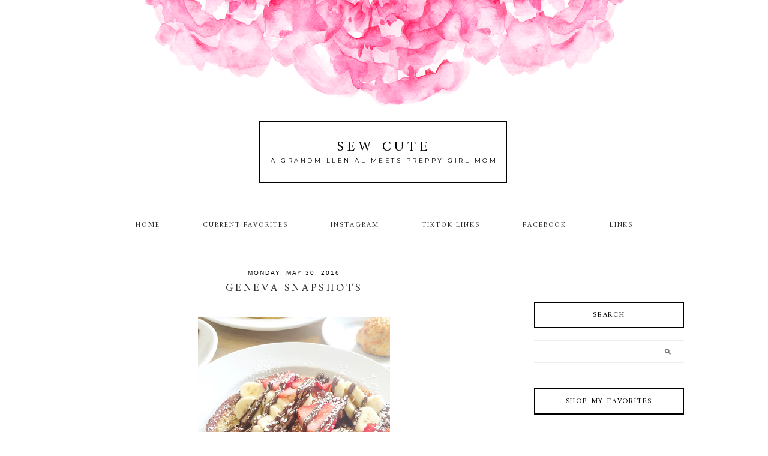

--- FILE ---
content_type: text/html; charset=UTF-8
request_url: https://www.sewcutestyle.com/2016/05/
body_size: 33258
content:
<!DOCTYPE html>
<html dir='ltr' xmlns='http://www.w3.org/1999/xhtml' xmlns:b='http://www.google.com/2005/gml/b' xmlns:data='http://www.google.com/2005/gml/data' xmlns:expr='http://www.google.com/2005/gml/expr'>
<head>
<link href='https://www.blogger.com/static/v1/widgets/2944754296-widget_css_bundle.css' rel='stylesheet' type='text/css'/>
<meta content='width=device-width, initial-scale=1.0' name='viewport'/>
<link href="//fonts.googleapis.com/css?family=Montserrat%7CPlayfair+Display:400,700%7CPlayfair+Display+SC:400,700%7COld+Standard+TT:400,700%7CAmiri:400,700" rel="stylesheet" type="text/css">
<title>Sew Cute: May 2016</title>
<style type='text/css'>@font-face{font-family:'Montserrat';font-style:normal;font-weight:400;font-display:swap;src:url(//fonts.gstatic.com/s/montserrat/v31/JTUHjIg1_i6t8kCHKm4532VJOt5-QNFgpCtr6Hw0aXp-p7K4KLjztg.woff2)format('woff2');unicode-range:U+0460-052F,U+1C80-1C8A,U+20B4,U+2DE0-2DFF,U+A640-A69F,U+FE2E-FE2F;}@font-face{font-family:'Montserrat';font-style:normal;font-weight:400;font-display:swap;src:url(//fonts.gstatic.com/s/montserrat/v31/JTUHjIg1_i6t8kCHKm4532VJOt5-QNFgpCtr6Hw9aXp-p7K4KLjztg.woff2)format('woff2');unicode-range:U+0301,U+0400-045F,U+0490-0491,U+04B0-04B1,U+2116;}@font-face{font-family:'Montserrat';font-style:normal;font-weight:400;font-display:swap;src:url(//fonts.gstatic.com/s/montserrat/v31/JTUHjIg1_i6t8kCHKm4532VJOt5-QNFgpCtr6Hw2aXp-p7K4KLjztg.woff2)format('woff2');unicode-range:U+0102-0103,U+0110-0111,U+0128-0129,U+0168-0169,U+01A0-01A1,U+01AF-01B0,U+0300-0301,U+0303-0304,U+0308-0309,U+0323,U+0329,U+1EA0-1EF9,U+20AB;}@font-face{font-family:'Montserrat';font-style:normal;font-weight:400;font-display:swap;src:url(//fonts.gstatic.com/s/montserrat/v31/JTUHjIg1_i6t8kCHKm4532VJOt5-QNFgpCtr6Hw3aXp-p7K4KLjztg.woff2)format('woff2');unicode-range:U+0100-02BA,U+02BD-02C5,U+02C7-02CC,U+02CE-02D7,U+02DD-02FF,U+0304,U+0308,U+0329,U+1D00-1DBF,U+1E00-1E9F,U+1EF2-1EFF,U+2020,U+20A0-20AB,U+20AD-20C0,U+2113,U+2C60-2C7F,U+A720-A7FF;}@font-face{font-family:'Montserrat';font-style:normal;font-weight:400;font-display:swap;src:url(//fonts.gstatic.com/s/montserrat/v31/JTUHjIg1_i6t8kCHKm4532VJOt5-QNFgpCtr6Hw5aXp-p7K4KLg.woff2)format('woff2');unicode-range:U+0000-00FF,U+0131,U+0152-0153,U+02BB-02BC,U+02C6,U+02DA,U+02DC,U+0304,U+0308,U+0329,U+2000-206F,U+20AC,U+2122,U+2191,U+2193,U+2212,U+2215,U+FEFF,U+FFFD;}@font-face{font-family:'Old Standard TT';font-style:normal;font-weight:400;font-display:swap;src:url(//fonts.gstatic.com/s/oldstandardtt/v22/MwQubh3o1vLImiwAVvYawgcf2eVep1q4ZnRSZ_QG.woff2)format('woff2');unicode-range:U+0460-052F,U+1C80-1C8A,U+20B4,U+2DE0-2DFF,U+A640-A69F,U+FE2E-FE2F;}@font-face{font-family:'Old Standard TT';font-style:normal;font-weight:400;font-display:swap;src:url(//fonts.gstatic.com/s/oldstandardtt/v22/MwQubh3o1vLImiwAVvYawgcf2eVerlq4ZnRSZ_QG.woff2)format('woff2');unicode-range:U+0301,U+0400-045F,U+0490-0491,U+04B0-04B1,U+2116;}@font-face{font-family:'Old Standard TT';font-style:normal;font-weight:400;font-display:swap;src:url(//fonts.gstatic.com/s/oldstandardtt/v22/MwQubh3o1vLImiwAVvYawgcf2eVepVq4ZnRSZ_QG.woff2)format('woff2');unicode-range:U+0102-0103,U+0110-0111,U+0128-0129,U+0168-0169,U+01A0-01A1,U+01AF-01B0,U+0300-0301,U+0303-0304,U+0308-0309,U+0323,U+0329,U+1EA0-1EF9,U+20AB;}@font-face{font-family:'Old Standard TT';font-style:normal;font-weight:400;font-display:swap;src:url(//fonts.gstatic.com/s/oldstandardtt/v22/MwQubh3o1vLImiwAVvYawgcf2eVepFq4ZnRSZ_QG.woff2)format('woff2');unicode-range:U+0100-02BA,U+02BD-02C5,U+02C7-02CC,U+02CE-02D7,U+02DD-02FF,U+0304,U+0308,U+0329,U+1D00-1DBF,U+1E00-1E9F,U+1EF2-1EFF,U+2020,U+20A0-20AB,U+20AD-20C0,U+2113,U+2C60-2C7F,U+A720-A7FF;}@font-face{font-family:'Old Standard TT';font-style:normal;font-weight:400;font-display:swap;src:url(//fonts.gstatic.com/s/oldstandardtt/v22/MwQubh3o1vLImiwAVvYawgcf2eVeqlq4ZnRSZw.woff2)format('woff2');unicode-range:U+0000-00FF,U+0131,U+0152-0153,U+02BB-02BC,U+02C6,U+02DA,U+02DC,U+0304,U+0308,U+0329,U+2000-206F,U+20AC,U+2122,U+2191,U+2193,U+2212,U+2215,U+FEFF,U+FFFD;}</style>
<style id='page-skin-1' type='text/css'><!--
/*
-----------------------------------------------
Name:         Seraphina Template
Designer:     Designer Blogs
URL:          www.designerblogs.com
----------------------------------------------- */
/* Variable definitions
====================
<Variable name="bgcolor" description="Page Background Color"
type="color" default="#fff">
<Variable name="datecolor" description="Post Date Color"
type="color" default="#fff">
<Variable name="textcolor" description="Text Color"
type="color" default="#333">
<Variable name="linkcolor" description="Link Color"
type="color" default="#58a">
<Variable name="pagetitlecolor" description="Blog Title Color"
type="color" default="#fff">
<Variable name="descriptioncolor" description="Blog Description Color"
type="color" default="#333">
<Variable name="titlecolor" description="Post Title Color"
type="color" default="#c60">
<Variable name="bordercolor" description="Border Color"
type="color" default="#ccc">
<Variable name="sidebarcolor" description="Sidebar Title Color"
type="color" default="#999">
<Variable name="sidebartextcolor" description="Sidebar Text Color"
type="color" default="#666">
<Variable name="visitedlinkcolor" description="Visited Link Color"
type="color" default="#999">
<Variable name="bodyfont" description="Text Font"
type="font" default="normal normal 100%  Century Gothic,Georgia, Georgia, Serif">
<Variable name="headerfont" description="Header Font"
type="font"
default="normal normal 78% Century Gothic, Georgia,Trebuchet,Arial,Verdana,Sans-serif">
<Variable name="pagetitlefont" description="Blog Title Font"
type="font"default="normal normal 200% Georgia, Serif">
<Variable name="descriptionfont" description="Blog Description Font"
type="font"
default="normal normal 78% Century Gothic, Trebuchet, Arial, Verdana, Sans-serif">
<Variable name="postfooterfont" description="Post Footer Font"
type="font"
default="normal normal 78% Century Gothic,Georgia, Trebuchet, Arial, Verdana, Sans-serif">
<Variable name="datefont" description="Date Font"
type="font"
default="normal normal 78% Century Gothic,Georgia, Trebuchet, Arial, Verdana, Sans-serif">
<Variable name="posttitlefont" description="Post Title Font"
type="font"
default="normal normal 78% Century Gothic,Georgia, Trebuchet, Arial, Verdana, Sans-serif">
<Variable name="sidebartextfont" description="Sidebar Text Font"
type="font"
default="normal normal 78%  Century Gothic,Georgia, Trebuchet, Arial, Verdana, Sans-serif">
<Variable name="sidebartitlefont" description="Sidebar Title Font"
type="font"
default="normal normal 78% Century Gothic,Georgia, Trebuchet, Arial, Verdana, Sans-serif">
<Variable name="startSide" description="Side where text starts in blog language"
type="automatic" default="left">
<Variable name="endSide" description="Side where text ends in blog language"
type="automatic" default="right">
*/
/* Use this with templates/template-twocol.html */
body {
background-image:url(https://blogger.googleusercontent.com/img/b/R29vZ2xl/AVvXsEhg3Uiki6RjCkr6GWkr_K4xSWtEVhuDpY5decIfpKDBdeiYUIKOEWYtFumCFwF777SflxJK-lm6i0ewkOx2sy5MiTxc1berYfB2nRGZxv3sxt2JAyekt48wv1NyhKIhiQ-O5_LuDMsBa0Zw/s1600/seraphina-headertitlebg.png);background-position: center top; background-repeat:no-repeat;
margin:0;
color:#2a2a2a;
font:x-small Georgia Serif;
font-size/* */:/**/small;
font-size: /**/small;
text-align: center;
}
a:link {
color:#2a2a2a;
text-decoration:none;
}
a:visited {
color:#2a2a2a;
text-decoration:none;
}
a:hover {
color:#d54876;
text-decoration:none;
}
a img {
border-width:0;
}
#navbar-iframe {
display: none;
}
/* Header
-----------------------------------------------
*/
#header-wrapper {
background-image:url(https://blogger.googleusercontent.com/img/b/R29vZ2xl/AVvXsEjVQUIgQ7tbNN7IUq-2tFWBbbKsxn12lrNboOK5Wo0yMRLXLMliRvuEMYG-_Z5pNHXnKLOC0yPdjDY63nWnQqtNbaQSr0nfl0BlR1T78Kd6ll2o2lh0O9Og5DfjhyaYQSuewEdHYACR-PfS/s1600/seraphina-headertitle-blackborder.png);background-repeat:no-repeat;
width:1000px;
height: 300px;
margin: 5px 0px 60px 0px;
padding: 0px 0px 0px 0px;
border: 0px solid #000000;
}
#header-inner {
background-position: center;
margin-left: auto;
margin-right: auto;
}
#header {
margin: 0px;
border: 0px solid #2a2a2a;
text-align: center;
color:#000000;
background: none;
}
#header h1 {
margin:0px;
padding: 220px 0px 0px 0px;
line-height:0em;
text-align: center;;
max-width:1000px;
text-transform: uppercase;
letter-spacing:0.25em;
font:normal normal 23px 'Amiri', 'Old Standard TT', 'Playfair Display', Georgia, Times New Roman, Courier, FreeMono, monospace;
font-weight:400;
}
#header a {
color:#000000;
text-decoration:none;
}
#header a:hover {
color:#000000;
}
#header .description {
margin: -5px 0px 7px 0px;
padding: 0px 0px 0px 0px;
text-transform:uppercase;
letter-spacing:0.35em;
line-height: 0em;
text-align: center;
font:normal normal 10px 'Montserrat', Century Gothic, Times, FreeSerif, serif;
color:#000000;
font-weight:300;
border: 0px solid #000000;
}
#header img {
margin-left: 0px;
margin-right: 0px;
margin:0em 0 0em;
}
/* Outer-Wrapper
----------------------------------------------- */
#outer-wrapper {
background: none;
width: 1000px;
margin:0px auto;
padding: 0px 0px 0px 0px;
text-align:left;
font: normal normal 13px Century Gothic, Arial, Tahoma, Helvetica, FreeSans, sans-serif;
border: 0px solid #cab071;
}
#main-wrapper {
width: 700px;
margin:0em 0 00em;
border-right: 0px solid #d9d9d9;
float: left;
padding: 20px 0px 0px 0px;
background-color: #ffffff;
border: 0px solid #cab071;
word-wrap: break-word; /* fix for long text breaking sidebar float in IE */
overflow: hidden;         /* fix for long non-text content breaking IE sidebar float */
}
#sidebar-wrapper {
width: 250px;
margin:0em 0 0em;
float: right;
padding: 40px 0px 0px 0px;
background-color: #ffffff;
border: 0px solid #cab071;
word-wrap: break-word; /* fix for long text breaking sidebar float in IE */
overflow: hidden;          /* fix for long non-text content breaking IE sidebar float */
}
/* Horizontal Navigation Bar
----------------------------------------------- */
.PageList {
text-align:center !important;
margin: 0px 0px 40px 0px;
letter-spacing:0.15em;
width: 100%;
position: relative;
border-bottom: 0px solid #000000;
}
.PageList li {
display:inline !important; float:none !important;
padding: 3px 0px 3px 0px;
margin: 0px 0px 0px 0px;
text-decoration:none;
font: normal normal 90% 'amiri', 'montserrat', century gothic, sans-serif, century gothic, arial, sans-serif;
text-transform: uppercase;
font-weight: 200;
color:#2a2a2a;
}
.PageList li a, .PageList li a:visited, PageList li a:hover {
text-transform:uppercase;
text-decoration:none;
padding: 5px 0px 5px 0px;
margin: 0px 15px 0px 25px;
color:#2a2a2a;
}
.PageList li a:hover {
color:#d54876;
}
/* Headings
----------------------------------------------- */
h2 {
margin:1.5em 0 .75em;
font:normal normal 12px 'Amiri', 'Montserrat', Century Gothic;
line-height: 1.4em;
text-transform:uppercase;
letter-spacing:0em;
color:#000000;
font-weight: 100;
}
/* Posts
-----------------------------------------------
*/
h2.date-header {
margin:.5em 0 0.25em;
padding-bottom: 3px;
font: normal normal 10px Century Gothic, Arial, Tahoma, Helvetica, FreeSans, sans-serif;
color:#000000;
text-transform:uppercase;
letter-spacing:0.2em;
line-height: 1em;
text-align: center;
}
.post {
margin:0em 0 0em;
padding-bottom:3em;
}
.post h3 {
margin:.1em 0 .5em 0;
font:normal normal 18px 'Amiri', 'Montserrat', Century Gothic;
font-weight: 100;
text-transform: uppercase;
line-height:30px;
color:#2a2a2a;
letter-spacing:0.2em;
text-align: center;
}
.post h3 a, .post h3 a:visited, .post h3 strong {
display:block;
text-decoration:none;
color:#2a2a2a;
}
.post h3 strong, .post h3 a:hover {
color:$posttitlecolor;
}
.post-body {
margin:0 0 1.75em;
line-height:1.6em;
}
.post-body blockquote {
line-height:1.3em;
}
.post-footer {
margin: .75em 0;
color:#2a2a2a;
font: normal normal 100% 'amiri', 'montserrat', century gothic, sans-serif, century gothic, arial, sans-serif;
text-transform: uppercase;
letter-spacing:.1em;
line-height: 1.4em;
letter-spacing:0.1em;
text-align: center;
}
.comment-link {
margin-left:.6em;
}
.post img {
padding:3px;
border:0px solid #2a2a2a;
}
.post blockquote {
margin:1em 20px;
}
.post blockquote p {
margin:.75em 0;
}
/* Comments
----------------------------------------------- */
#comments h4 {
margin:1em 0;
font:normal normal 18px 'Amiri', 'Montserrat', Century Gothic;
line-height: 1.4em;
text-transform: uppercase;
letter-spacing:.1em;
color:#2a2a2a;
}
#comments-block {
margin:1em 0 1.5em;
line-height:1.6em;
}
#comments-block .comment-author {
margin:.5em 0;
}
#comments-block .comment-body {
margin:.25em 0 0;
}
#comments-block .comment-footer {
margin:-.25em 0 2em;
line-height: 1.4em;
text-transform:none;
letter-spacing:.1em;
}
#comments-block .comment-body p {
margin:0 0 .75em;
}
.deleted-comment {
font-style:italic;
color:gray;
}
#blog-pager-newer-link {
float: left;
}
#blog-pager-older-link {
float: right;
}
#blog-pager {
text-align: center;
}
.feed-links {
clear: both;
line-height: 2.5em;
}
/* Sidebar Content
----------------------------------------------- */
.sidebar {
color: #2a2a2a;
font:normal normal 12px Century Gothic, Arial, Tahoma, Helvetica, FreeSans, sans-serif;
line-height: 1.5em;
letter-spacing:0em;
}
.sidebar h2 {
background-image:url();background-position: center top; background-repeat:no-repeat;
margin: 0px 0px 20px 0px;
padding: 12px 0px 10px 0px;
line-height:1.5em;
text-transform: uppercase;
letter-spacing:0.15em;
text-align: center;
border: 2px solid #000000;
background-color: none;
}
.sidebar ul {
list-style:none;
margin:0 0 0;
padding:0 0 0;
}
.sidebar li {
margin:0;
padding-top:0;
padding-right:0;
padding-bottom:.25em;
padding-left:15px;
text-indent:0px;
line-height:1.5em;
}
.main .widget {
border-bottom:0px dotted #2a2a2a;
margin:0 0 1.5em;
padding:0 0 1.5em;
}
.sidebar .widget {
border-bottom:0px dotted #2a2a2a;
margin:0 0 1.5em;
padding:0 0 20px;
}
.main .Blog {
border-bottom-width: 0;
}
.BlogArchive #ArchiveList ul li {
background: none repeat scroll 0 0 rgba(0, 0, 0, 0);
border-width: 0;
list-style: none outside none;
margin: 0.25em 0;
padding-left: 15px;
text-indent: -15px;
font: normal normal 11px Century Gothic, Arial, Georgia, Times, serif;
text-align:center;
line-height: 1.5em;
text-transform: none;
font-weight:400;
font-size:12px;
}
/* Popular Posts
----------------------------------------------- */
.PopularPosts {
color:#2a2a2a;
font:normal normal 12px arial, tahoma, serif;
line-height:1.5em;
}
.popular-posts .item-thumbnail img {
display: block;
float: center;
margin-left: 0px;
margin-right: 0px;
padding:5px;
height:60px;
width:60px;
-webkit-border-radius: 60em;
-moz-border-radius: 60em;
border-radius: 60em;
margin-top:28px;
}
.item-title {
background:none;
color: #2a2a2a;
margin-bottom:10px;
text-align:left;
font: normal normal 12px 'amiri', 'montserrat', arial, sans-serif;
font-weight:normal;
text-transform:uppercase;
letter-spacing:.1em;
padding:5px;
}
.item-title a {
background:none;
color: #2a2a2a;
}
.item-title a:hover {
background:none;
color: #2a2a2a;
}
.PopularPosts .widget-content ul li {
font:normal normal 10px century gothic, arial, tahoma, serif;
border:none;
padding:5px;
text-transform: lowercase;
text-align: left;
background: none;
letter-spacing:0px;
line-height:1.3em;
}
/* Profile
----------------------------------------------- */
.profile-img {
display: block;
float: center;
height: 90%;
width: 90%;
-webkit-border-radius: 50em;
-moz-border-radius: 50em;
border-radius: 50em;
margin-bottom: 25px;
margin-top: 10px;
margin-left: 12px;
margin-right: 12px;
}
.profile-data {
margin:0;
text-transform:lowercase;
letter-spacing:.1em;
font-family: century gothic, arial, sans-serif;
font-size: 13px;
color: #2a2a2a;
line-height: 1.6em;
}
.profile-datablock {
margin:.5em 0 .5em;
text-align: center;
}
.profile-textblock {
margin: .5em 0;
line-height: 1.6em;
}
.profile-link {
text-transform:lowercase;
letter-spacing:.1em;
font-family: century gothic, arial, sans-serif;
font-size: 10px;
color: #2a2a2a;
line-height: 1.6em;
display:block;
text-align:center;
}
.profile-name-link {
background-image:none !important;
padding-left:0px;
display:none;
}
/* Search and Follow
----------------------------------------------- */
.FollowByEmail input[type="text"] {
}
.widget.CustomSearch .widget-content, .widget.FollowByEmail .widget-content {
width:100%;
}
.widget .gsc-search-box table {
}
.widget form table {
height: 38px;
border-top: 1px solid #eee;
border-bottom: 1px solid #eee;
margin: 0 auto;
height:38px;
}
.widget .gsc-search-box input[type="submit"]{
width:35px;
height:35px;
top:-3px;
background: url(https://blogger.googleusercontent.com/img/b/R29vZ2xl/AVvXsEjdLIQpIMfcOPnNtd03B6gDkMPfSjjdMUe6mjMqo9CA3Y3hLG_2ytCMRDNHg8HP6mXwdUwyp8iWxiS1xqm4jpfh46r4_WAk8UcigRl2GIbJSjjNeX6SF6zLSzbztTzkUQIXbnD9EKY7MsU/s1600/search.png) center no-repeat !important;
padding-left: 0px;
}
table.gsc-search-box td.gsc-input {
padding-right: 0px !important;
}
.widget input[type="text"]:focus{
outline: none;
}
.widget input[type="submit"], .FollowByEmail .follow-by-email-inner .follow-by-email-submit input[type="submit"] {
background: url(https://blogger.googleusercontent.com/img/b/R29vZ2xl/AVvXsEhfOodQdbUivgP6K5_EfIXbJ4vQ-2UXd9A9W6ydskaAsRXg0mR23wr_HgyC1-Y_0yCPG0TdAyTCjd876diLDFb1TqSk2xpUsh0HLq-ib3vi_XgZ_s6MPZ49aUafTZ0nRVWndNnNSmYnLl0/s1600/follow.png) center no-repeat !important;
border:none !important;
border-radius: 0 !important;
-webkit-appearance: none;
width: 55px !important;
height: 36px !important;
color:white !important;
font-size:27px !important;
cursor:pointer ;
font-weight:normal;
margin-left:0px !important;
text-align: left;
padding-left: 0px;
overflow:hidden;
text-indent: 200px;
white-space: nowrap;
}
.widget input[type="text"] {
border: none !important;
padding:3px 0px;
width:100%;
height: 19px !important;
font-size:13px !important;
-webkit-appearance: none;
border-radius:0;
-webkit-border-radius:0px;
text-align: left;
margin-top:0px;
margin-left:24px;
background: none;
font: normal normal 12px Arial, Georgia, Times, serif;
color:#444444;
letter-spacing: 0px;
}
.widget form table.gsc-branding {
display:none;
}
tr, table, form {
position: relative;
}
.gsc-search-box tr {
display:block;
}
.mobile .gsc-clear-button{
background:none;
}
/* Footer
----------------------------------------------- */
#footer {
width:100%;
clear:both;
margin:0 auto;
padding-top:15px;
line-height: 1.6em;
text-transform:uppercase;
letter-spacing:.1em;
text-align: center;
}
/* Mobile
----------------------------------------------- */
/* CSS for Tablets: Landscape ------------------------*/
@media only screen and (max-width: 1024px) {
#outer-wrapper {
width: 100%;
margin: 0px auto;
padding: 0px;
}
#header-wrapper {
height: 23.5em;
width: 100%;
border: 0px solid #a1a1a1;
}
#header {
width: 100%;
}
#header h1 {
height: auto;
width: 100%;
margin: 0em 0em 0em 0em;
border: 0px solid #eeeeee;
}
#header .description {
border: 0px solid #ababab;
margin: -0.75em 0em 0em 0em;
}
#main-wrapper {
padding: 2% 0% 0% 1%;
margin: 0%;
width: 70%;
border: 0px solid #000000;
}
#sidebar-wrapper {
padding: 5% 1% 0% 0%;
margin: 0%;
width: 25%;
border: 0px solid #000000;
}
.PageList {
width: 100%;
}
.post img {
height: 100%;
width: 100%;
}
.profile-img {
float: center;
}
}
/* CSS for Tablets: Portrait ------------------------*/
@media only screen and (max-width: 768px) {
#outer-wrapper {
width: 100%;
margin: 0px auto;
padding: 0px;
}
#header-wrapper {
background-image:url(https://blogger.googleusercontent.com/img/b/R29vZ2xl/AVvXsEjVQUIgQ7tbNN7IUq-2tFWBbbKsxn12lrNboOK5Wo0yMRLXLMliRvuEMYG-_Z5pNHXnKLOC0yPdjDY63nWnQqtNbaQSr0nfl0BlR1T78Kd6ll2o2lh0O9Og5DfjhyaYQSuewEdHYACR-PfS/s1600/seraphina-headertitle-blackborder.png); background-position: center top; background-repeat:no-repeat;
height: 23.5em;
width: 100%;
border: 0px solid #000000;
}
#header {
width: 100%;
}
#header-inner {
width: 100%;
}
#header h1 {
height: auto;
width: 100%;
}
#header .description {
border: 0px solid #000000;
margin: -0.75em 0em 0em 0em;
}
#main-wrapper {
padding: 0%;
margin: 2% 3% 0% 3%;
width: 94%;
}
#sidebar-wrapper {
padding: 0%;
margin: 0% 13% 0% 13%;
width: 74%;
}
.PageList {
margin: 0% 0% 5% 0%;
}
.PageList li {
}
.PageList li a, .PageList li a:visited, PageList li a:hover {
}
.post img {
height: 100%;
width: 100%;
}
.profile {
text-align: center;
}
.profile-img {
float: center;
height: 50%;
width: 50%;
margin: 1% 25% 4% 25%;
padding: 0px;
}
}
/* CSS for Small Tablets ------------------------*/
@media only screen and (max-width: 480px) {
#header-wrapper {
background-image:url(https://blogger.googleusercontent.com/img/b/R29vZ2xl/AVvXsEjVQUIgQ7tbNN7IUq-2tFWBbbKsxn12lrNboOK5Wo0yMRLXLMliRvuEMYG-_Z5pNHXnKLOC0yPdjDY63nWnQqtNbaQSr0nfl0BlR1T78Kd6ll2o2lh0O9Og5DfjhyaYQSuewEdHYACR-PfS/s900/seraphina-headertitle-blackborder.png); background-position: center top; background-repeat:no-repeat;
height: 21.5em;
width: 100%;
margin-top: 2.2em;
border: 0px solid #a1a1a1;
}
#header h1 {
height: auto;
width: 100%;
padding-top: 10.45em;
font-size: 1.5em;
}
#header .description {
height: auto;
width: 100%;
margin: -0.75em 0em 0em 0em;
font-size: 0.6em;
}
#main-wrapper {
padding: 0%;
margin: 0% 3% 0% 3%;
width: 94%;
}
#sidebar-wrapper {
padding: 0%;
margin: 0% 10% 0% 10%;
width: 80%;
}
.PageList {
margin: 0% 0% 10% 0%;
}
.PageList li a, .PageList li a:visited, PageList li a:hover {
margin: 0% 0% 0% 0%;
}
.post img {
height: 100%;
width: 100%;
padding: 0.2em;
}
.profile-img {
float: center;
height: 70%;
width: 70%;
margin: 1% 15% 7% 15%;
padding: 0px;
}
}
/* CSS for Mobiles ------------------------*/
@media only screen and (max-width: 320px) {
#header-wrapper {
background-image:url();background-repeat:no-repeat;
height: 17.75em;
width: 100%;
border: 0px solid #000000;
}
#header h1 {
padding: 65% 0% 0% 0%;
font-size: 1.5em;
border: 0px solid #000000;
}
#header .description {
margin: -0.25em 0em 0em 0em;
font-size: 0.7em;
}
#main-wrapper {
margin: 0%;
padding: 0% 3% 0% 3%;
width: 94%;
}
#sidebar-wrapper {
margin: 0%;
padding: 0% 10% 0% 10%;
width: 80%;
}
.PageList {
margin: 10% 0% 15% 0%;
padding: 10% 0% 5% 0%;
background: #ffffff;
}
.PageList li {
display: block !important;
}
.PageList li:after{
content: "";
display: none;
margin-left: 0px;
color: #000;
}
.PageList li:last-child:after{
display: none;
}
.post img {
height: 100%;
width: 100%;
}
.profile-img {
float: center;
height: 90%;
width: 90%;
margin: 0% 5% 10% 5%;
padding: 0px;
}
}
/* CSS for Small Mobiles ------------------------*/
@media only screen and (max-width: 240px) {
#header-wrapper {
background-image:url();background-repeat:no-repeat;
height: 13.5em;
width: 100%;
}
#header h1 {
font-size: 1.25em;
margin: 0% 0% 0% 0%;
padding: 80% 0% 0% 0%;
border: 0px solid #000000;
}
#header .description {
font-size: 0.65em;
margin: 0em 0em 0em 0em;
border: 0px solid #000000;
}
.PageList {
margin: 20% 0% 20% 0%;
}
.PageList li a {
}
.post img {
height: 100%;
width: 100%;
}
.profile-img {
float: center;
height: 94%;
width: 94%;
margin: 0% 3% 15% 3%;
padding: 0px;
}
}

--></style>
<link href='https://www.blogger.com/dyn-css/authorization.css?targetBlogID=3141203529695344034&amp;zx=e647b32a-c372-4992-a04c-cd802872b137' media='none' onload='if(media!=&#39;all&#39;)media=&#39;all&#39;' rel='stylesheet'/><noscript><link href='https://www.blogger.com/dyn-css/authorization.css?targetBlogID=3141203529695344034&amp;zx=e647b32a-c372-4992-a04c-cd802872b137' rel='stylesheet'/></noscript>
<meta name='google-adsense-platform-account' content='ca-host-pub-1556223355139109'/>
<meta name='google-adsense-platform-domain' content='blogspot.com'/>

</head>
<body class='loading'>
<div class='navbar section' id='navbar'><div class='widget Navbar' data-version='1' id='Navbar1'><script type="text/javascript">
    function setAttributeOnload(object, attribute, val) {
      if(window.addEventListener) {
        window.addEventListener('load',
          function(){ object[attribute] = val; }, false);
      } else {
        window.attachEvent('onload', function(){ object[attribute] = val; });
      }
    }
  </script>
<div id="navbar-iframe-container"></div>
<script type="text/javascript" src="https://apis.google.com/js/platform.js"></script>
<script type="text/javascript">
      gapi.load("gapi.iframes:gapi.iframes.style.bubble", function() {
        if (gapi.iframes && gapi.iframes.getContext) {
          gapi.iframes.getContext().openChild({
              url: 'https://www.blogger.com/navbar/3141203529695344034?origin\x3dhttps://www.sewcutestyle.com',
              where: document.getElementById("navbar-iframe-container"),
              id: "navbar-iframe"
          });
        }
      });
    </script><script type="text/javascript">
(function() {
var script = document.createElement('script');
script.type = 'text/javascript';
script.src = '//pagead2.googlesyndication.com/pagead/js/google_top_exp.js';
var head = document.getElementsByTagName('head')[0];
if (head) {
head.appendChild(script);
}})();
</script>
</div></div>
<div id='outer-wrapper'><div id='wrap2'>
<!-- skip links for text browsers -->
<span id='skiplinks' style='display:none;'>
<a href='#main'>skip to main </a> |
        <a href='#sidebar'>skip to sidebar</a>
</span>
<div id='header-wrapper'>
<div class='header section' id='header'><div class='widget Header' data-version='1' id='Header1'>
<div id='header-inner'>
<div class='titlewrapper'>
<h1 class='title'>
<a href='https://www.sewcutestyle.com/'>Sew Cute</a>
</h1>
</div>
<div class='descriptionwrapper'>
<p class='description'><span>A grandmillenial meets preppy girl mom</span></p>
</div>
</div>
</div></div>
</div>
<div id='content-wrapper'>
<div id='crosscol-wrapper' style='text-align:center'>
<div class='crosscol section' id='crosscol'><div class='widget PageList' data-version='1' id='PageList9'>
<h2>Pages - Menu</h2>
<div class='widget-content'>
<ul>
<li>
<a href='https://www.sewcutestyle.com/'>Home</a>
</li>
<li>
<a href='https://www.sewcutestyle.com/p/current-favorites.html'>Current Favorites</a>
</li>
<li>
<a href='https://instagram.com/mirandapollitt'>Instagram</a>
</li>
<li>
<a href='https://www.sewcutestyle.com/p/shop.html'>TikTok Links</a>
</li>
<li>
<a href='https://www.facebook.com/sewcutestyle'>Facebook</a>
</li>
<li>
<a href='https://www.sewcutestyle.com/p/links.html'>Links</a>
</li>
</ul>
<div class='clear'></div>
</div>
</div></div>
</div>
<div id='main-wrapper'>
<div class='main section' id='main'><div class='widget Blog' data-version='1' id='Blog1'>
<div class='blog-posts hfeed'>
<!--Can't find substitution for tag [defaultAdStart]-->

          <div class="date-outer">
        
<h2 class='date-header'><span>Monday, May 30, 2016</span></h2>

          <div class="date-posts">
        
<div class='post-outer'>
<div class='post hentry uncustomized-post-template' itemprop='blogPost' itemscope='itemscope' itemtype='http://schema.org/BlogPosting'>
<meta content='https://blogger.googleusercontent.com/img/b/R29vZ2xl/AVvXsEh8XEUODVX73sRYqW_tNaCkkF69kcUeYB_MFA2T0f6JHeB_8m6rH_y-3UackA7V2JtgoERWXGta_I-v8U9oe1aBm-FjwqvnFjK4_ZlrYfkAg505pGiOL3PRADG1DN6hAJ_6Te0MJWE4n1Y/s320/IMG_7968.JPG' itemprop='image_url'/>
<meta content='3141203529695344034' itemprop='blogId'/>
<meta content='2578086401636034946' itemprop='postId'/>
<a name='2578086401636034946'></a>
<h3 class='post-title entry-title' itemprop='name'>
<a href='https://www.sewcutestyle.com/2016/05/geneva-snapshots.html'>Geneva Snapshots</a>
</h3>
<div class='post-header'>
<div class='post-header-line-1'></div>
</div>
<div class='post-body entry-content' id='post-body-2578086401636034946' itemprop='description articleBody'>
<div class="separator" style="clear: both; text-align: center;">
<br /></div>
<div style="text-align: center;">
<a href="https://blogger.googleusercontent.com/img/b/R29vZ2xl/AVvXsEh8XEUODVX73sRYqW_tNaCkkF69kcUeYB_MFA2T0f6JHeB_8m6rH_y-3UackA7V2JtgoERWXGta_I-v8U9oe1aBm-FjwqvnFjK4_ZlrYfkAg505pGiOL3PRADG1DN6hAJ_6Te0MJWE4n1Y/s1600/IMG_7968.JPG" imageanchor="1" style="margin-left: 1em; margin-right: 1em;"><img border="0" height="320" src="https://blogger.googleusercontent.com/img/b/R29vZ2xl/AVvXsEh8XEUODVX73sRYqW_tNaCkkF69kcUeYB_MFA2T0f6JHeB_8m6rH_y-3UackA7V2JtgoERWXGta_I-v8U9oe1aBm-FjwqvnFjK4_ZlrYfkAg505pGiOL3PRADG1DN6hAJ_6Te0MJWE4n1Y/s320/IMG_7968.JPG" width="320" /></a></div>
<div style="text-align: center;">
<br /></div>
<div style="text-align: center;">
This past Friday my mom and I decided we wanted to do something fun before my internships started up (more on that to come). So, we ventured off to Downtown Geneva which is a town not to far from us. I've never been in the area so I was excited to explore something new. The downtown area was nothing short of charming, cute, and adorable all in one! There were so many restaurants and tiny boutiques which is refreshing from all of the chain restaruants that are stuck in the suburbs.&nbsp;</div>
<div class="separator" style="clear: both; text-align: center;">
<br /></div>
<div class="separator" style="clear: both; text-align: center;">
<a href="https://blogger.googleusercontent.com/img/b/R29vZ2xl/AVvXsEgxXTX0Y68dgDZV8_NH7bhr25yzoodAJ32T4aRn8s5pCKNu53HKuuaXHixeYLXPrLUTSpTyRnmBQa5VsFIL-5YmHpuCOIDWZqvaPZQuOa_7bK1Ih8L5p9N20J_4KPTAlOyLecHmc9Um3RQ/s1600/IMG_7964.JPG" imageanchor="1" style="margin-left: 1em; margin-right: 1em;"><img border="0" height="320" src="https://blogger.googleusercontent.com/img/b/R29vZ2xl/AVvXsEgxXTX0Y68dgDZV8_NH7bhr25yzoodAJ32T4aRn8s5pCKNu53HKuuaXHixeYLXPrLUTSpTyRnmBQa5VsFIL-5YmHpuCOIDWZqvaPZQuOa_7bK1Ih8L5p9N20J_4KPTAlOyLecHmc9Um3RQ/s320/IMG_7964.JPG" width="320" /></a></div>
<div class="separator" style="clear: both; text-align: center;">
<br /></div>
<div class="separator" style="clear: both; text-align: center;">
We started off the morning just walking around seeing what was around. Then we decided on brunch at Buttermilk which is a lunch and breakfast restaurant. Everything on the menu sounded amazing but my mom and I ended up splitting the strawberry banana Nutella french toast along with a cheese omelet. The food was great and their coffee menu looked to die for, but I stuck with a Diet Coke. I would for sure go back to this adorable restaurant soon! &nbsp;&nbsp;</div>
<br />
<div class="separator" style="clear: both; text-align: center;">
<a href="https://blogger.googleusercontent.com/img/b/R29vZ2xl/AVvXsEgbtPc-bAFD-GWOaSGVQ6CjzDpQmEB4cR86_QkBLBAo28YpGHQ0Gt0MBwVzCq4jGHkijsQ7MTRY3-3vsLldmIVUvNPKmlExHaQ37My2eS18-xia8Hs0mGXNZAnL1RKp9qRB3fkV4Nyj8s4/s1600/IMG_7969.JPG" imageanchor="1" style="margin-left: 1em; margin-right: 1em;"><img border="0" height="320" src="https://blogger.googleusercontent.com/img/b/R29vZ2xl/AVvXsEgbtPc-bAFD-GWOaSGVQ6CjzDpQmEB4cR86_QkBLBAo28YpGHQ0Gt0MBwVzCq4jGHkijsQ7MTRY3-3vsLldmIVUvNPKmlExHaQ37My2eS18-xia8Hs0mGXNZAnL1RKp9qRB3fkV4Nyj8s4/s320/IMG_7969.JPG" width="320" /></a></div>
<div class="separator" style="clear: both; text-align: center;">
<br /></div>
<div class="separator" style="clear: both; text-align: center;">
<a href="https://blogger.googleusercontent.com/img/b/R29vZ2xl/AVvXsEgUFmYVgQHA7-CwNIlZt9dameOQ9mNf5i4KcsNik_5j9ztrensACjRQVtNCKr1EEOBGHLjtieMM_ae3B7knYChsv81xOUd448J933escS-_eZzuPr9ZkwH4BspMd4aMYtQJypt2Y2WzarY/s1600/IMG_7963.JPG" imageanchor="1" style="margin-left: 1em; margin-right: 1em;"><img border="0" height="320" src="https://blogger.googleusercontent.com/img/b/R29vZ2xl/AVvXsEgUFmYVgQHA7-CwNIlZt9dameOQ9mNf5i4KcsNik_5j9ztrensACjRQVtNCKr1EEOBGHLjtieMM_ae3B7knYChsv81xOUd448J933escS-_eZzuPr9ZkwH4BspMd4aMYtQJypt2Y2WzarY/s320/IMG_7963.JPG" width="320" /></a></div>
<div class="separator" style="clear: both; text-align: center;">
<br /></div>
<div class="separator" style="clear: both; text-align: center;">
The inside of Buttermilk was also adorable!</div>
<div class="separator" style="clear: both; text-align: center;">
<br /></div>
<div class="separator" style="clear: both; text-align: center;">
<a href="https://blogger.googleusercontent.com/img/b/R29vZ2xl/AVvXsEgdyzEaATxWhUcjXDwp55bCKmf9KTurMCyvIU2I60r78LpDcgcyS-itSE478OAhkuOxoOWZIXTFw7aaPVAueuWw-uf0Uss0kGb_H65taqeEAnnZLNKdwFzWq2ZeyQOrrpZmyGvQyng3Kfo/s1600/IMG_7990.JPG" imageanchor="1" style="margin-left: 1em; margin-right: 1em;"><img border="0" height="320" src="https://blogger.googleusercontent.com/img/b/R29vZ2xl/AVvXsEgdyzEaATxWhUcjXDwp55bCKmf9KTurMCyvIU2I60r78LpDcgcyS-itSE478OAhkuOxoOWZIXTFw7aaPVAueuWw-uf0Uss0kGb_H65taqeEAnnZLNKdwFzWq2ZeyQOrrpZmyGvQyng3Kfo/s320/IMG_7990.JPG" width="320" /></a></div>
<div class="separator" style="clear: both; text-align: center;">
<br /></div>
<div class="separator" style="clear: both; text-align: center;">
Every street has these little tile markers which I thought were so cute!&nbsp;</div>
<br />
<div class="separator" style="clear: both; text-align: center;">
<a href="https://blogger.googleusercontent.com/img/b/R29vZ2xl/AVvXsEjPCGNP8j4SmQ1x07XPgR1OxdtDiaFegWoHNFYMCY6YP61FjXR9jyQblHQYUrgVWNn-ws0TgA5e98rUxOEwjPWUQLcvgl9zET6OB2-jiq3zr64CqFPqVT1fxeEGMl4uU0Tzy1Qclvem45o/s1600/IMG_7991.JPG" imageanchor="1" style="margin-left: 1em; margin-right: 1em;"><img border="0" height="320" src="https://blogger.googleusercontent.com/img/b/R29vZ2xl/AVvXsEjPCGNP8j4SmQ1x07XPgR1OxdtDiaFegWoHNFYMCY6YP61FjXR9jyQblHQYUrgVWNn-ws0TgA5e98rUxOEwjPWUQLcvgl9zET6OB2-jiq3zr64CqFPqVT1fxeEGMl4uU0Tzy1Qclvem45o/s320/IMG_7991.JPG" width="320" /></a></div>
<div class="separator" style="clear: both; text-align: center;">
<br /></div>
<div class="separator" style="clear: both; text-align: center;">
We stopped into a stationery store which was basically heaven for me. With adorable cards, Rifle Paper Co. and Kate Spade goodies, and fun gifts this place had everything.&nbsp;</div>
<br />
<div class="separator" style="clear: both; text-align: center;">
<a href="https://blogger.googleusercontent.com/img/b/R29vZ2xl/AVvXsEj14Vc5ByrXAAl7u8lKzR-MUenQgQUjGyharQU_59I6sYdnApHSWwLKeTWTXXdL-i3EmkSLsfmPEOZskie2HTnI_o9OFKrjcMGAZV5lRSia3r-Byxj0YhQ9hZ3sfKUvT4sJMO44fcccoms/s1600/IMG_7992.JPG" imageanchor="1" style="margin-left: 1em; margin-right: 1em;"><img border="0" height="320" src="https://blogger.googleusercontent.com/img/b/R29vZ2xl/AVvXsEj14Vc5ByrXAAl7u8lKzR-MUenQgQUjGyharQU_59I6sYdnApHSWwLKeTWTXXdL-i3EmkSLsfmPEOZskie2HTnI_o9OFKrjcMGAZV5lRSia3r-Byxj0YhQ9hZ3sfKUvT4sJMO44fcccoms/s320/IMG_7992.JPG" width="320" /></a></div>
<br />
<div class="separator" style="clear: both; text-align: center;">
<a href="https://blogger.googleusercontent.com/img/b/R29vZ2xl/AVvXsEjkKdI5EybekUyIOKh_VYlrqaCQNTjrB2UGHn_hRSjLRcmV4i3M9TJbTU1g0HX0tTW7CGuz2l5_4peU8Ify_sUFGDSMkwfbXHmcS4dLaHe4hvB1xK2qgNhc4-S_4kHhTQ44yYVeYc9C-q0/s1600/IMG_8003.JPG" imageanchor="1" style="margin-left: 1em; margin-right: 1em;"><img border="0" height="320" src="https://blogger.googleusercontent.com/img/b/R29vZ2xl/AVvXsEjkKdI5EybekUyIOKh_VYlrqaCQNTjrB2UGHn_hRSjLRcmV4i3M9TJbTU1g0HX0tTW7CGuz2l5_4peU8Ify_sUFGDSMkwfbXHmcS4dLaHe4hvB1xK2qgNhc4-S_4kHhTQ44yYVeYc9C-q0/s320/IMG_8003.JPG" width="320" /></a></div>
<div class="separator" style="clear: both; text-align: center;">
<br /></div>
<div class="separator" style="clear: both; text-align: center;">
Downtown Geneva had so many flowers! As a flower fanatic I loved walking around and seeing the different flowers. It was so colorful and perfect to brighten up for the gloomy day we were having. I thought this flowers sign was super cute to point to a nearby flower shop.&nbsp;</div>
<br />
<div class="separator" style="clear: both; text-align: center;">
<a href="https://blogger.googleusercontent.com/img/b/R29vZ2xl/AVvXsEj4S_zVJYwNMW_gRYfQ_3qL005i4UNJ_yax8nL1qOJ5Dl-uAoijPtqr_P8V6s0jCppJpTXU-GYhJfY9atNP1tyFJ4U99-85yN5Vx44DSONKFoOQo8t68bO1WuD4mU3A2re-bdUwaFwb_e8/s1600/IMG_8004.JPG" imageanchor="1" style="margin-left: 1em; margin-right: 1em;"><img border="0" height="320" src="https://blogger.googleusercontent.com/img/b/R29vZ2xl/AVvXsEj4S_zVJYwNMW_gRYfQ_3qL005i4UNJ_yax8nL1qOJ5Dl-uAoijPtqr_P8V6s0jCppJpTXU-GYhJfY9atNP1tyFJ4U99-85yN5Vx44DSONKFoOQo8t68bO1WuD4mU3A2re-bdUwaFwb_e8/s320/IMG_8004.JPG" width="320" /></a></div>
<div class="separator" style="clear: both; text-align: center;">
<br /></div>
<div class="separator" style="clear: both; text-align: center;">
<i>What is your favorite small downtown area near you? Let me know in the comments!&nbsp;</i></div>
<div class="separator" style="clear: both; text-align: center;">
<i>XOXO&nbsp;</i></div>
<div class="separator" style="clear: both; text-align: center;">
<i>Miranda&nbsp;</i></div>
<div style="text-align: center;">
<br /></div>
<div style='clear: both;'></div>
</div>
<div class='post-footer'>
<div class='post-footer-line post-footer-line-1'>
<span class='post-author vcard'>
Posted by
<span class='fn' itemprop='author' itemscope='itemscope' itemtype='http://schema.org/Person'>
<meta content='https://www.blogger.com/profile/14858483644133215719' itemprop='url'/>
<a class='g-profile' href='https://www.blogger.com/profile/14858483644133215719' rel='author' title='author profile'>
<span itemprop='name'>Sew Cute Style</span>
</a>
</span>
</span>
<span class='post-timestamp'>
at
<meta content='http://www.sewcutestyle.com/2016/05/geneva-snapshots.html' itemprop='url'/>
<a class='timestamp-link' href='https://www.sewcutestyle.com/2016/05/geneva-snapshots.html' rel='bookmark' title='permanent link'><abbr class='published' itemprop='datePublished' title='2016-05-30T08:00:00-07:00'>8:00&#8239;AM</abbr></a>
</span>
<span class='reaction-buttons'>
</span>
<span class='star-ratings'>
</span>
<span class='post-comment-link'>
<a class='comment-link' href='https://www.sewcutestyle.com/2016/05/geneva-snapshots.html#comment-form' onclick=''>
No comments:
    </a>
</span>
<span class='post-backlinks post-comment-link'>
</span>
<span class='post-icons'>
<span class='item-control blog-admin pid-1784976736'>
<a href='https://www.blogger.com/post-edit.g?blogID=3141203529695344034&postID=2578086401636034946&from=pencil' title='Edit Post'>
<img alt="" class="icon-action" height="18" src="//img2.blogblog.com/img/icon18_edit_allbkg.gif" width="18">
</a>
</span>
</span>
<div class='post-share-buttons goog-inline-block'>
<a class='goog-inline-block share-button sb-email' href='https://www.blogger.com/share-post.g?blogID=3141203529695344034&postID=2578086401636034946&target=email' target='_blank' title='Email This'><span class='share-button-link-text'>Email This</span></a><a class='goog-inline-block share-button sb-blog' href='https://www.blogger.com/share-post.g?blogID=3141203529695344034&postID=2578086401636034946&target=blog' onclick='window.open(this.href, "_blank", "height=270,width=475"); return false;' target='_blank' title='BlogThis!'><span class='share-button-link-text'>BlogThis!</span></a><a class='goog-inline-block share-button sb-twitter' href='https://www.blogger.com/share-post.g?blogID=3141203529695344034&postID=2578086401636034946&target=twitter' target='_blank' title='Share to X'><span class='share-button-link-text'>Share to X</span></a><a class='goog-inline-block share-button sb-facebook' href='https://www.blogger.com/share-post.g?blogID=3141203529695344034&postID=2578086401636034946&target=facebook' onclick='window.open(this.href, "_blank", "height=430,width=640"); return false;' target='_blank' title='Share to Facebook'><span class='share-button-link-text'>Share to Facebook</span></a><a class='goog-inline-block share-button sb-pinterest' href='https://www.blogger.com/share-post.g?blogID=3141203529695344034&postID=2578086401636034946&target=pinterest' target='_blank' title='Share to Pinterest'><span class='share-button-link-text'>Share to Pinterest</span></a>
</div>
</div>
<div class='post-footer-line post-footer-line-2'>
<span class='post-labels'>
Labels:
<a href='https://www.sewcutestyle.com/search/label/travel' rel='tag'>travel</a>
</span>
</div>
<div class='post-footer-line post-footer-line-3'>
<span class='post-location'>
</span>
</div>
</div>
</div>
</div>

            </div></div>
          

          <div class="date-outer">
        
<h2 class='date-header'><span>Saturday, May 28, 2016</span></h2>

          <div class="date-posts">
        
<div class='post-outer'>
<div class='post hentry uncustomized-post-template' itemprop='blogPost' itemscope='itemscope' itemtype='http://schema.org/BlogPosting'>
<meta content='https://blogger.googleusercontent.com/img/b/R29vZ2xl/AVvXsEiqoCgVHsQAU0QmQKRniu86U6pojRsr6VMlwaIEszYo4XRHNYSzto3YGTIp8aoSWmZwwsdwtvv9X5bjTjLs49JIj3jfKjItL2YOgYDJUrxrkYzgBh81u6MlsbnTxPr3Mn1tvoKbgidGS3M/s320/IMG_7980.JPG' itemprop='image_url'/>
<meta content='3141203529695344034' itemprop='blogId'/>
<meta content='1228914250450516844' itemprop='postId'/>
<a name='1228914250450516844'></a>
<h3 class='post-title entry-title' itemprop='name'>
<a href='https://www.sewcutestyle.com/2016/05/labor-day-sales.html'>Memorial Day Sales</a>
</h3>
<div class='post-header'>
<div class='post-header-line-1'></div>
</div>
<div class='post-body entry-content' id='post-body-1228914250450516844' itemprop='description articleBody'>
<div class="separator" style="clear: both; text-align: center;">
<a href="https://blogger.googleusercontent.com/img/b/R29vZ2xl/AVvXsEiqoCgVHsQAU0QmQKRniu86U6pojRsr6VMlwaIEszYo4XRHNYSzto3YGTIp8aoSWmZwwsdwtvv9X5bjTjLs49JIj3jfKjItL2YOgYDJUrxrkYzgBh81u6MlsbnTxPr3Mn1tvoKbgidGS3M/s1600/IMG_7980.JPG" imageanchor="1" style="margin-left: 1em; margin-right: 1em;"><img border="0" height="320" src="https://blogger.googleusercontent.com/img/b/R29vZ2xl/AVvXsEiqoCgVHsQAU0QmQKRniu86U6pojRsr6VMlwaIEszYo4XRHNYSzto3YGTIp8aoSWmZwwsdwtvv9X5bjTjLs49JIj3jfKjItL2YOgYDJUrxrkYzgBh81u6MlsbnTxPr3Mn1tvoKbgidGS3M/s320/IMG_7980.JPG" width="320" /></a></div>
<div class="separator" style="clear: both; text-align: center;">
<br /></div>
<div class="separator" style="clear: both; text-align: center;">
Memorial Day is one of the best times to stock up on a ton of great stuff! Sales are all around us and my wallet has fallen victim. But, there are some great things on sale that you just can't pass up! I've picked up a few things from vineyard vines who is having 30% off sale items! I also picked up a few things at the Nordstrom Half Yearly sale. If you live by an outlet mall I suggest making a trip because I got major deals at the Tory Burch, J Crew, Burberry, and more!&nbsp;</div>
<div class="separator" style="clear: both; text-align: center;">
<br /></div>
<div class="separator" style="clear: both; text-align: left;">
VINEYARD VINES | 30% off ALL sale items&nbsp;</div>
<div class="separator" style="clear: both; text-align: left;">
<a href="http://www.vineyardvines.com/womens-shep-shirts/oxford-shoulder-shep-shirt/2K0752.html?cgid=Sale-Womens&amp;dwvar_2K0752_color=356">$50 Shep Shirt!</a>&nbsp;|&nbsp;<a href="http://www.vineyardvines.com/womens-shoes/whale-tail-jelly-flip-flops/2Z0156.html?cgid=Sale-Womens&amp;dwvar_2Z0156_color=658">cute flip flops</a>&nbsp;|&nbsp;<a href="http://www.vineyardvines.com/womens-bags-and-totes/gingham-classic-tote/2A1671.html?dwvar_2A1671_color=488&amp;cgid=Sale-Womens">classic tote</a>&nbsp;|&nbsp;<a href="http://www.vineyardvines.com/womens-dresses/run-for-the-roses-sash-dress/2Q0766.html?cgid=Sale-Womens&amp;dwvar_2Q0766_color=100">Derby dress (available in all sizes!) </a>&nbsp;|&nbsp;<a href="http://www.vineyardvines.com/womens-shep-shirts/run-for-the-roses-shep-shirt/2K0656.html?dwvar_2K0656_color=658&amp;cgid=Sale-Womens">Derby Shep Shirt</a></div>
<div class="separator" style="clear: both; text-align: left;">
<br /></div>
<div class="separator" style="clear: both; text-align: left;">
NORDSTROM | Up to 40% off!&nbsp;</div>
<div class="separator" style="clear: both; text-align: left;">
<a href="http://shop.nordstrom.com/s/kate-spade-new-york-whats-the-scoop-iphone-6-6s-case/4277734?origin=category-personalizedsort&amp;fashioncolor=PINK%20MULTI">Kate Spade phone case</a>&nbsp;|&nbsp;<a href="http://shop.nordstrom.com/s/ted-baker-london-ashlene-bow-tote/4411197?origin=category-personalizedsort&amp;fashioncolor=NUDE%20PINK">Ted Baker bag</a>&nbsp;|&nbsp;<a href="http://shop.nordstrom.com/s/ray-ban-large-original-aviator-62mm-sunglasses/4415443?origin=category-personalizedsort&amp;fashioncolor=PINK%20FLASH">Ray Ban aviators 40% off!</a>&nbsp;|&nbsp;<a href="http://shop.nordstrom.com/s/vince-camuto-court-ankle-strap-sandal-women/3882116?origin=category-personalizedsort&amp;fashioncolor=BEIGE">Vince Camuto heels</a>&nbsp;</div>
<div class="separator" style="clear: both; text-align: left;">
<br /></div>
<div class="separator" style="clear: both; text-align: left;">
JACK ROGERS |&nbsp;</div>
<div class="separator" style="clear: both; text-align: left;">
<a href="https://www.jackrogersusa.com/sale/exclusive-jacks-sandal-gold">white and metallic </a>&nbsp;|&nbsp;<a href="https://www.jackrogersusa.com/sale/alana-sandal-cork-gold">Alana sandal</a>&nbsp;|&nbsp;<a href="https://www.jackrogersusa.com/sale/reese-suede-midnight">suede loafers</a>&nbsp;|&nbsp;<a href="https://www.jackrogersusa.com/sale/chelsea-drawstring-platinum">must-have bag</a>&nbsp;</div>
<div class="separator" style="clear: both; text-align: left;">
<br /></div>
<div class="separator" style="clear: both; text-align: left;">
J CREW FACTORY | 50% off EVERYTHING and extra 40% off sale items</div>
<div class="separator" style="clear: both; text-align: left;">
<a href="https://factory.jcrew.com/womens-clothing/shorts/boardwalk_pull_on/PRD~A5331/A5331.jsp?N=217+17&amp;Nbrd=F&amp;Nloc=en_US&amp;Nrpp=48&amp;Npge=2&amp;Nsrt=3&amp;isSaleItem=true&amp;color_name=INDIGO&amp;isFromSale=true&amp;isNewSearch=true&amp;hash=row0">boardwalk shorts</a>&nbsp;|&nbsp;<a href="https://factory.jcrew.com/womens-clothing/sweaters/crewnecks_boatnecks/PRD~E9463/E9463.jsp?N=217+17&amp;Nbrd=F&amp;Nloc=en_US&amp;Nrpp=48&amp;Npge=2&amp;Nsrt=3&amp;isSaleItem=true&amp;color_name=HTHR%20SILVER%20PINEAPPLE&amp;isFromSale=true&amp;isNewSearch=true&amp;hash=row2">pineapple sweater</a>&nbsp;|&nbsp;<a href="https://factory.jcrew.com/womens-clothing/dresses/casualdresses/PRD~C5608/C5608.jsp?N=217+17&amp;Nbrd=F&amp;Nloc=en_US&amp;Nrpp=48&amp;Npge=2&amp;Nsrt=3&amp;isSaleItem=true&amp;color_name=MINT%20CREAM&amp;isFromSale=true&amp;isNewSearch=true&amp;hash=row6">printed dress</a>&nbsp;|&nbsp;<a href="https://factory.jcrew.com/womens-clothing/knits_tees/collector_tees/PRD~E9865/E9865.jsp?N=217+17&amp;Nbrd=F&amp;Nloc=en_US&amp;Nrpp=48&amp;Npge=3&amp;Nsrt=3&amp;isSaleItem=true&amp;color_name=IVORY%20CHARCOAL&amp;isFromSale=true&amp;isNewSearch=true&amp;hash=row2">cute pocket tee</a>&nbsp;|&nbsp;<a href="https://factory.jcrew.com/womens-clothing/shirts_tops/sleeveless/PRD~E9968/E9968.jsp?N=217+17&amp;Nbrd=F&amp;Nloc=en_US&amp;Nrpp=48&amp;Npge=4&amp;Nsrt=3&amp;isSaleItem=true&amp;color_name=WHITE&amp;isFromSale=true&amp;isNewSearch=true&amp;hash=row10">collared cami</a>&nbsp;|&nbsp;<a href="https://factory.jcrew.com/womens-clothing/shoes/flats/PRD~E8101/E8101.jsp?N=217+17&amp;Nbrd=F&amp;Nloc=en_US&amp;Nrpp=48&amp;Npge=5&amp;Nsrt=3&amp;isSaleItem=true&amp;color_name=BLACK%20IVORY&amp;isFromSale=true&amp;isNewSearch=true&amp;hash=row2">gingham flats</a></div>
<div class="separator" style="clear: both; text-align: left;">
<i><br /></i></div>
<div class="separator" style="clear: both; text-align: center;">
<i>What sales are you shopping this weekend? Did you score any great deals? Let me know in the comments!&nbsp;</i></div>
<div class="separator" style="clear: both; text-align: center;">
<i>XOXO&nbsp;</i></div>
<div class="separator" style="clear: both; text-align: center;">
<i>Miranda&nbsp;</i></div>
<div style='clear: both;'></div>
</div>
<div class='post-footer'>
<div class='post-footer-line post-footer-line-1'>
<span class='post-author vcard'>
Posted by
<span class='fn' itemprop='author' itemscope='itemscope' itemtype='http://schema.org/Person'>
<meta content='https://www.blogger.com/profile/14858483644133215719' itemprop='url'/>
<a class='g-profile' href='https://www.blogger.com/profile/14858483644133215719' rel='author' title='author profile'>
<span itemprop='name'>Sew Cute Style</span>
</a>
</span>
</span>
<span class='post-timestamp'>
at
<meta content='http://www.sewcutestyle.com/2016/05/labor-day-sales.html' itemprop='url'/>
<a class='timestamp-link' href='https://www.sewcutestyle.com/2016/05/labor-day-sales.html' rel='bookmark' title='permanent link'><abbr class='published' itemprop='datePublished' title='2016-05-28T08:00:00-07:00'>8:00&#8239;AM</abbr></a>
</span>
<span class='reaction-buttons'>
</span>
<span class='star-ratings'>
</span>
<span class='post-comment-link'>
<a class='comment-link' href='https://www.sewcutestyle.com/2016/05/labor-day-sales.html#comment-form' onclick=''>
No comments:
    </a>
</span>
<span class='post-backlinks post-comment-link'>
</span>
<span class='post-icons'>
<span class='item-control blog-admin pid-1784976736'>
<a href='https://www.blogger.com/post-edit.g?blogID=3141203529695344034&postID=1228914250450516844&from=pencil' title='Edit Post'>
<img alt="" class="icon-action" height="18" src="//img2.blogblog.com/img/icon18_edit_allbkg.gif" width="18">
</a>
</span>
</span>
<div class='post-share-buttons goog-inline-block'>
<a class='goog-inline-block share-button sb-email' href='https://www.blogger.com/share-post.g?blogID=3141203529695344034&postID=1228914250450516844&target=email' target='_blank' title='Email This'><span class='share-button-link-text'>Email This</span></a><a class='goog-inline-block share-button sb-blog' href='https://www.blogger.com/share-post.g?blogID=3141203529695344034&postID=1228914250450516844&target=blog' onclick='window.open(this.href, "_blank", "height=270,width=475"); return false;' target='_blank' title='BlogThis!'><span class='share-button-link-text'>BlogThis!</span></a><a class='goog-inline-block share-button sb-twitter' href='https://www.blogger.com/share-post.g?blogID=3141203529695344034&postID=1228914250450516844&target=twitter' target='_blank' title='Share to X'><span class='share-button-link-text'>Share to X</span></a><a class='goog-inline-block share-button sb-facebook' href='https://www.blogger.com/share-post.g?blogID=3141203529695344034&postID=1228914250450516844&target=facebook' onclick='window.open(this.href, "_blank", "height=430,width=640"); return false;' target='_blank' title='Share to Facebook'><span class='share-button-link-text'>Share to Facebook</span></a><a class='goog-inline-block share-button sb-pinterest' href='https://www.blogger.com/share-post.g?blogID=3141203529695344034&postID=1228914250450516844&target=pinterest' target='_blank' title='Share to Pinterest'><span class='share-button-link-text'>Share to Pinterest</span></a>
</div>
</div>
<div class='post-footer-line post-footer-line-2'>
<span class='post-labels'>
</span>
</div>
<div class='post-footer-line post-footer-line-3'>
<span class='post-location'>
</span>
</div>
</div>
</div>
</div>

            </div></div>
          

          <div class="date-outer">
        
<h2 class='date-header'><span>Friday, May 27, 2016</span></h2>

          <div class="date-posts">
        
<div class='post-outer'>
<div class='post hentry uncustomized-post-template' itemprop='blogPost' itemscope='itemscope' itemtype='http://schema.org/BlogPosting'>
<meta content='https://blogger.googleusercontent.com/img/b/R29vZ2xl/AVvXsEjmeesLb5GWfNMTxvITTWemFGZk8qTaL4peG3PyZ15ZjEuD5lsdpHn8l8Sq8vC11wNXcf-qOAN53G21eWRw-ijqRM-EerlqxZ1SAjkVipAjXe-l8SvUJX4KrFhnzC-6DoetES79KJmXp3s/s400/IMG_7954.JPG' itemprop='image_url'/>
<meta content='3141203529695344034' itemprop='blogId'/>
<meta content='616467467512388124' itemprop='postId'/>
<a name='616467467512388124'></a>
<h3 class='post-title entry-title' itemprop='name'>
<a href='https://www.sewcutestyle.com/2016/05/new-beauty-products.html'>New Beauty Products</a>
</h3>
<div class='post-header'>
<div class='post-header-line-1'></div>
</div>
<div class='post-body entry-content' id='post-body-616467467512388124' itemprop='description articleBody'>
<div style="text-align: center;">
<br />
<div class="separator" style="clear: both; text-align: center;">
<a href="https://blogger.googleusercontent.com/img/b/R29vZ2xl/AVvXsEjmeesLb5GWfNMTxvITTWemFGZk8qTaL4peG3PyZ15ZjEuD5lsdpHn8l8Sq8vC11wNXcf-qOAN53G21eWRw-ijqRM-EerlqxZ1SAjkVipAjXe-l8SvUJX4KrFhnzC-6DoetES79KJmXp3s/s1600/IMG_7954.JPG" imageanchor="1" style="margin-left: 1em; margin-right: 1em;"><img border="0" height="400" src="https://blogger.googleusercontent.com/img/b/R29vZ2xl/AVvXsEjmeesLb5GWfNMTxvITTWemFGZk8qTaL4peG3PyZ15ZjEuD5lsdpHn8l8Sq8vC11wNXcf-qOAN53G21eWRw-ijqRM-EerlqxZ1SAjkVipAjXe-l8SvUJX4KrFhnzC-6DoetES79KJmXp3s/s400/IMG_7954.JPG" width="400" /></a></div>
<br />
Recently I've tried two new hair products that I normally would never have tried! First is the Nuxe hair oil. I'm normally not a hair oil person because when it comes to hair I keep things pretty simple. Just style and some hairspray, maybe some sea salt for texture. But, I've tried out this hair oil and it makes your hair oh-so-soft and silky. Personally, I don't like the scent but I am not a big perfume gal. If you are into floral or musky scents this hair oil would be right up your alley. The great thing about this hair oil is that it can also be used on your face or body. Aka double duty! If you are into hair oils I think it is worth the try. But, fair warning the smell may not be your cup of tea. However, it isn't a long lasting scent!&nbsp;</div>
<div style="text-align: center;">
<br /></div>
<div style="text-align: center;">
The next product I've tried recently is the Not Your Mothers Plump for Joy spray. First things first, this spray smells amazing! The smell alone is a reason enough to use it. But, this spray gives a little extra volume to your hair. You can use it with either wet or dry hair which is nice. So far I've only used it on dry hair, but I do think it adds some volume. I have fine hair so adding something like this Plump for Joy spray helps me get a little more volume. I wouldn't say that this product changed my life, but I think for around $6 it's a good buy!<br />
<br />
Another new beauty product I have tried, again, is the Cutex nail polish remover pads. I am continually amazed by these pads! They are super easy to use and remove nail polish very quickly. If you are someone who uses nail polish regularly then these will be your new best friend. <br />
<br /></div>
<div style="text-align: center;">
What are some new beauty products you have tried recently? Let me know in the comments!&nbsp;</div>
<div style="text-align: center;">
XOXO&nbsp;</div>
<div style="text-align: center;">
Miranda&nbsp;</div>
<div style="text-align: center;">
<br /></div>
<div style="text-align: center;">
<span style="font-size: x-small;"><i>Both of these products were given to me to review through Influenster. All opinions are my own.&nbsp;</i></span><span style="font-size: x-small;">#SoCutex #Contest&nbsp;</span></div>
<div style='clear: both;'></div>
</div>
<div class='post-footer'>
<div class='post-footer-line post-footer-line-1'>
<span class='post-author vcard'>
Posted by
<span class='fn' itemprop='author' itemscope='itemscope' itemtype='http://schema.org/Person'>
<meta content='https://www.blogger.com/profile/14858483644133215719' itemprop='url'/>
<a class='g-profile' href='https://www.blogger.com/profile/14858483644133215719' rel='author' title='author profile'>
<span itemprop='name'>Sew Cute Style</span>
</a>
</span>
</span>
<span class='post-timestamp'>
at
<meta content='http://www.sewcutestyle.com/2016/05/new-beauty-products.html' itemprop='url'/>
<a class='timestamp-link' href='https://www.sewcutestyle.com/2016/05/new-beauty-products.html' rel='bookmark' title='permanent link'><abbr class='published' itemprop='datePublished' title='2016-05-27T08:00:00-07:00'>8:00&#8239;AM</abbr></a>
</span>
<span class='reaction-buttons'>
</span>
<span class='star-ratings'>
</span>
<span class='post-comment-link'>
<a class='comment-link' href='https://www.sewcutestyle.com/2016/05/new-beauty-products.html#comment-form' onclick=''>
1 comment:
    </a>
</span>
<span class='post-backlinks post-comment-link'>
</span>
<span class='post-icons'>
<span class='item-control blog-admin pid-1784976736'>
<a href='https://www.blogger.com/post-edit.g?blogID=3141203529695344034&postID=616467467512388124&from=pencil' title='Edit Post'>
<img alt="" class="icon-action" height="18" src="//img2.blogblog.com/img/icon18_edit_allbkg.gif" width="18">
</a>
</span>
</span>
<div class='post-share-buttons goog-inline-block'>
<a class='goog-inline-block share-button sb-email' href='https://www.blogger.com/share-post.g?blogID=3141203529695344034&postID=616467467512388124&target=email' target='_blank' title='Email This'><span class='share-button-link-text'>Email This</span></a><a class='goog-inline-block share-button sb-blog' href='https://www.blogger.com/share-post.g?blogID=3141203529695344034&postID=616467467512388124&target=blog' onclick='window.open(this.href, "_blank", "height=270,width=475"); return false;' target='_blank' title='BlogThis!'><span class='share-button-link-text'>BlogThis!</span></a><a class='goog-inline-block share-button sb-twitter' href='https://www.blogger.com/share-post.g?blogID=3141203529695344034&postID=616467467512388124&target=twitter' target='_blank' title='Share to X'><span class='share-button-link-text'>Share to X</span></a><a class='goog-inline-block share-button sb-facebook' href='https://www.blogger.com/share-post.g?blogID=3141203529695344034&postID=616467467512388124&target=facebook' onclick='window.open(this.href, "_blank", "height=430,width=640"); return false;' target='_blank' title='Share to Facebook'><span class='share-button-link-text'>Share to Facebook</span></a><a class='goog-inline-block share-button sb-pinterest' href='https://www.blogger.com/share-post.g?blogID=3141203529695344034&postID=616467467512388124&target=pinterest' target='_blank' title='Share to Pinterest'><span class='share-button-link-text'>Share to Pinterest</span></a>
</div>
</div>
<div class='post-footer-line post-footer-line-2'>
<span class='post-labels'>
</span>
</div>
<div class='post-footer-line post-footer-line-3'>
<span class='post-location'>
</span>
</div>
</div>
</div>
</div>

            </div></div>
          

          <div class="date-outer">
        
<h2 class='date-header'><span>Wednesday, May 25, 2016</span></h2>

          <div class="date-posts">
        
<div class='post-outer'>
<div class='post hentry uncustomized-post-template' itemprop='blogPost' itemscope='itemscope' itemtype='http://schema.org/BlogPosting'>
<meta content='https://blogger.googleusercontent.com/img/b/R29vZ2xl/AVvXsEje73VoOJ3U4pGU_1MCRXowh7EOHeSkvtbwvy_HYM0RPeOyiLbPX396oqzUOqMPQhL2r8REIM9_g0EfCW6joeJCIko07BZaSJEO36TVT_fT3mt0SNl97uPiAJlKgxggCPuwqJD4-i3lR58/s640/Birthday+Wishlist.jpg' itemprop='image_url'/>
<meta content='3141203529695344034' itemprop='blogId'/>
<meta content='1518820850738333799' itemprop='postId'/>
<a name='1518820850738333799'></a>
<h3 class='post-title entry-title' itemprop='name'>
<a href='https://www.sewcutestyle.com/2016/05/birthday-wishlist.html'>Birthday Wishlist</a>
</h3>
<div class='post-header'>
<div class='post-header-line-1'></div>
</div>
<div class='post-body entry-content' id='post-body-1518820850738333799' itemprop='description articleBody'>
<div class="separator" style="clear: both; text-align: center;">
<a href="https://blogger.googleusercontent.com/img/b/R29vZ2xl/AVvXsEje73VoOJ3U4pGU_1MCRXowh7EOHeSkvtbwvy_HYM0RPeOyiLbPX396oqzUOqMPQhL2r8REIM9_g0EfCW6joeJCIko07BZaSJEO36TVT_fT3mt0SNl97uPiAJlKgxggCPuwqJD4-i3lR58/s1600/Birthday+Wishlist.jpg" imageanchor="1" style="margin-left: 1em; margin-right: 1em;"><img border="0" height="640" src="https://blogger.googleusercontent.com/img/b/R29vZ2xl/AVvXsEje73VoOJ3U4pGU_1MCRXowh7EOHeSkvtbwvy_HYM0RPeOyiLbPX396oqzUOqMPQhL2r8REIM9_g0EfCW6joeJCIko07BZaSJEO36TVT_fT3mt0SNl97uPiAJlKgxggCPuwqJD4-i3lR58/s640/Birthday+Wishlist.jpg" width="456" /></a></div>
<div style="text-align: center;">
<a href="http://kjp.com/collections/atlantic-pearl-bracelets/products/pearl-anchor-atlantic-monogram">monogram pearl bracelet</a>&nbsp;|&nbsp;<a href="http://kjp.com/collections/vickers-bows/products/nantucket-picnic">bow bracelet</a>&nbsp;|&nbsp;<a href="http://shop.nordstrom.com/s/soludos-wedge-lace-up-espadrille-sandal-women/4221877?cm_mmc=Linkshare-_-partner-_-10-_-1&amp;siteId=J84DHJLQkR4-Dm5U070GGp1JJmkkSOxFOw">wedge lace sandals</a>&nbsp;|&nbsp;<a href="https://www.etsy.com/listing/217582413/xoxo-gossip-girl-quote-print-home-decor">History in High Heels art prints</a>&nbsp;</div>
<div style="text-align: center;">
<a href="http://www.lillypulitzer.com/product/accessories-shoes/shoes/laura-pineapple-flat-sandal/pc/61/c/62/8943.uts?swatchName=Gold+Metallic">pineapple sandals</a>&nbsp;|&nbsp;<a href="http://www.lillypulitzer.com/product/dresses/carmel-printed-tank-dress/c/38/9234.uts?swatchName=Pool+Blue+Pink+Lemonade">tank dress</a>&nbsp;|&nbsp;<a href="http://www.lillypulitzer.com/product/tops/tees-tanks-popovers/skipper-printed-popover/pc/243/c/329/3997.uts?swatchName=Multi+So+A+Peeling">printed popover</a>&nbsp;|&nbsp;<a href="https://www.moonandlola.com/collections/personalized-necklaces/products/metal-script-monogram-necklace">monogram necklace</a>&nbsp;|&nbsp;<a href="http://shop.nordstrom.com/s/round-white-druzy-bangle/4302158?origin=category-personalizedsort&amp;fashioncolor=WHITE">drusy bangle</a>&nbsp;|&nbsp;<a href="https://riflepaperco.com/shop/bags-totes/hailey-everyday-bags-and-totes/">tote bag</a>&nbsp;</div>
<div style="text-align: center;">
<a href="https://riflepaperco.com/collections/bon-voyage/chicago-illustrated-art-print/">Chicago art print</a>&nbsp;|&nbsp;<a href="https://riflepaperco.com/gift-guide/gifts-for-the-fashionista/front-row-notepad/">notepad</a>&nbsp;|&nbsp;<a href="http://www.amazon.com/Pen-18-Color-Set-4300S-18pk/dp/B007D3XLPI/ref=sr_1_2?ie=UTF8&amp;qid=1464031469&amp;sr=8-2&amp;keywords=le+pen">Le Pen set</a>&nbsp;|&nbsp;<a href="https://www.sugarfina.com/shop/gift-shop/gift-type/design-your-own-bento/">Sugarfina candy gift set</a>&nbsp;|&nbsp;<a href="https://www.sugarfina.com/shop/gift-shop/gift-type/design-your-own-bento/">neutral flip flop</a>&nbsp;</div>
<div style="text-align: center;">
<a href="https://www.jcrew.com/womens_category/blazers/regent/PRD~F1470/F1470.jsp?Nbrd=J&amp;Nloc=en_US&amp;Nrpp=48&amp;Npge=1&amp;Ntrm=Regent+blazer&amp;isSaleItem=false&amp;color_name=COBALT%20CLASSIC%20STRIPE&amp;isFromSearch=true&amp;isNewSearch=true&amp;hash=row7">striped blazer</a>&nbsp;|&nbsp;<a href="https://shop.ashleybrookedesigns.com/collections/summer-favorites/products/best-day-ever-coffee-mug">Best Day Ever mug</a>&nbsp;|&nbsp;<a href="https://shop.ashleybrookedesigns.com/collections/tumblers/products/ice-ice-baby-tumbler">Ice Ice Baby tumblr</a>&nbsp;</div>
<div style="text-align: center;">
<br /></div>
<div style="text-align: center;">
My 21st birthday is less then a month away! Which means I've been creating a birthday wish list. I thought I would share my wish list because this is the perfect birthday gift guide for any preppy girl. Also, a lot of these gifts would also make great graduation gifts!</div>
<div style="text-align: center;">
<br /></div>
<div style="text-align: center;">
&nbsp;Recently I've been loving Rifle Paper Co. or anything stationary related. I'm loving art prints like the Chicago print, or the Gossip Girl print from History in High Heels Etsy shop. Not to mention this Rifle Paper Co. Lesportsac tote is so cute! A large pack of Le Pens are also on the wish list, they are my new favorite felt tip pen!&nbsp;</div>
<div style="text-align: center;">
<br /></div>
<div style="text-align: center;">
Also, I recently tried Sugarfina's champagne gummy bears from their new Oakbrook location. Holy moly they are delicious!&nbsp;</div>
<div style="text-align: center;">
<i><br /></i></div>
<div style="text-align: center;">
<i>Do you have a June or summer birthday? What is on your birthday wish list? Let me know in the comments!&nbsp;</i></div>
<div style="text-align: center;">
<i>XOXO&nbsp;</i></div>
<div style="text-align: center;">
Miranda</div>
<div style='clear: both;'></div>
</div>
<div class='post-footer'>
<div class='post-footer-line post-footer-line-1'>
<span class='post-author vcard'>
Posted by
<span class='fn' itemprop='author' itemscope='itemscope' itemtype='http://schema.org/Person'>
<meta content='https://www.blogger.com/profile/14858483644133215719' itemprop='url'/>
<a class='g-profile' href='https://www.blogger.com/profile/14858483644133215719' rel='author' title='author profile'>
<span itemprop='name'>Sew Cute Style</span>
</a>
</span>
</span>
<span class='post-timestamp'>
at
<meta content='http://www.sewcutestyle.com/2016/05/birthday-wishlist.html' itemprop='url'/>
<a class='timestamp-link' href='https://www.sewcutestyle.com/2016/05/birthday-wishlist.html' rel='bookmark' title='permanent link'><abbr class='published' itemprop='datePublished' title='2016-05-25T08:00:00-07:00'>8:00&#8239;AM</abbr></a>
</span>
<span class='reaction-buttons'>
</span>
<span class='star-ratings'>
</span>
<span class='post-comment-link'>
<a class='comment-link' href='https://www.sewcutestyle.com/2016/05/birthday-wishlist.html#comment-form' onclick=''>
2 comments:
    </a>
</span>
<span class='post-backlinks post-comment-link'>
</span>
<span class='post-icons'>
<span class='item-control blog-admin pid-1784976736'>
<a href='https://www.blogger.com/post-edit.g?blogID=3141203529695344034&postID=1518820850738333799&from=pencil' title='Edit Post'>
<img alt="" class="icon-action" height="18" src="//img2.blogblog.com/img/icon18_edit_allbkg.gif" width="18">
</a>
</span>
</span>
<div class='post-share-buttons goog-inline-block'>
<a class='goog-inline-block share-button sb-email' href='https://www.blogger.com/share-post.g?blogID=3141203529695344034&postID=1518820850738333799&target=email' target='_blank' title='Email This'><span class='share-button-link-text'>Email This</span></a><a class='goog-inline-block share-button sb-blog' href='https://www.blogger.com/share-post.g?blogID=3141203529695344034&postID=1518820850738333799&target=blog' onclick='window.open(this.href, "_blank", "height=270,width=475"); return false;' target='_blank' title='BlogThis!'><span class='share-button-link-text'>BlogThis!</span></a><a class='goog-inline-block share-button sb-twitter' href='https://www.blogger.com/share-post.g?blogID=3141203529695344034&postID=1518820850738333799&target=twitter' target='_blank' title='Share to X'><span class='share-button-link-text'>Share to X</span></a><a class='goog-inline-block share-button sb-facebook' href='https://www.blogger.com/share-post.g?blogID=3141203529695344034&postID=1518820850738333799&target=facebook' onclick='window.open(this.href, "_blank", "height=430,width=640"); return false;' target='_blank' title='Share to Facebook'><span class='share-button-link-text'>Share to Facebook</span></a><a class='goog-inline-block share-button sb-pinterest' href='https://www.blogger.com/share-post.g?blogID=3141203529695344034&postID=1518820850738333799&target=pinterest' target='_blank' title='Share to Pinterest'><span class='share-button-link-text'>Share to Pinterest</span></a>
</div>
</div>
<div class='post-footer-line post-footer-line-2'>
<span class='post-labels'>
</span>
</div>
<div class='post-footer-line post-footer-line-3'>
<span class='post-location'>
</span>
</div>
</div>
</div>
</div>

            </div></div>
          

          <div class="date-outer">
        
<h2 class='date-header'><span>Monday, May 23, 2016</span></h2>

          <div class="date-posts">
        
<div class='post-outer'>
<div class='post hentry uncustomized-post-template' itemprop='blogPost' itemscope='itemscope' itemtype='http://schema.org/BlogPosting'>
<meta content='https://blogger.googleusercontent.com/img/b/R29vZ2xl/AVvXsEiijisPuVHpBoneZx3ZfkaX79fwt8jNpKdQsqZLr_Xe-sGrvJN1KQm5ZhwhMRb_VBCgBhZyjEmeZ3_D1DiCyH2iqFrJlwoEHVC_RNQIcBquiXfmKvJW_Di1xNpW97pbXyCRMiqF4gx3_r8/s320/IMG_7785.JPG' itemprop='image_url'/>
<meta content='3141203529695344034' itemprop='blogId'/>
<meta content='5697554677115729090' itemprop='postId'/>
<a name='5697554677115729090'></a>
<h3 class='post-title entry-title' itemprop='name'>
<a href='https://www.sewcutestyle.com/2016/05/chicago-snapshots.html'>Chicago Snapshots</a>
</h3>
<div class='post-header'>
<div class='post-header-line-1'></div>
</div>
<div class='post-body entry-content' id='post-body-5697554677115729090' itemprop='description articleBody'>
<div class="separator" style="clear: both; text-align: center;">
<a href="https://blogger.googleusercontent.com/img/b/R29vZ2xl/AVvXsEiijisPuVHpBoneZx3ZfkaX79fwt8jNpKdQsqZLr_Xe-sGrvJN1KQm5ZhwhMRb_VBCgBhZyjEmeZ3_D1DiCyH2iqFrJlwoEHVC_RNQIcBquiXfmKvJW_Di1xNpW97pbXyCRMiqF4gx3_r8/s1600/IMG_7785.JPG" imageanchor="1" style="margin-left: 1em; margin-right: 1em;"><img border="0" height="319" src="https://blogger.googleusercontent.com/img/b/R29vZ2xl/AVvXsEiijisPuVHpBoneZx3ZfkaX79fwt8jNpKdQsqZLr_Xe-sGrvJN1KQm5ZhwhMRb_VBCgBhZyjEmeZ3_D1DiCyH2iqFrJlwoEHVC_RNQIcBquiXfmKvJW_Di1xNpW97pbXyCRMiqF4gx3_r8/s320/IMG_7785.JPG" width="320" /></a></div>
<div class="separator" style="clear: both; text-align: center;">
<br /></div>
<div class="separator" style="clear: both; text-align: center;">
This past week I made multiple trips up to Chicago for a wide variety of things. First trip of the week was to the Shedd Aquarium with my best friend and mom for our annual trip. Every summer for the past few years we take a trip to the aquarium. It's become one of my favorite summer traditions! This year we made the trip a bit earlier because we had the time and we wanted to miss the normal summer crowds. It was the perfect day and we enjoyed snapping some photos on the patio near the food court. (*hint* it's the best spot to take photos of the Chicago skyline!)&nbsp;</div>
<br />
<div class="separator" style="clear: both; text-align: center;">
<a href="https://blogger.googleusercontent.com/img/b/R29vZ2xl/AVvXsEheIESdCfEANfZcjsRklK3h_DpceMnja02UVc8bpvBIrlPUHgLt1bl6YdWa3jjaJGulQ7ypjhwsAEH9WgjiDaFpK2gqmJtysyzFpgApRCCy8vXE_i1HQ-fPwhBh4m8xcBZjjXiOAq3f220/s1600/IMG_7787.JPG" imageanchor="1" style="margin-left: 1em; margin-right: 1em;"><img border="0" height="320" src="https://blogger.googleusercontent.com/img/b/R29vZ2xl/AVvXsEheIESdCfEANfZcjsRklK3h_DpceMnja02UVc8bpvBIrlPUHgLt1bl6YdWa3jjaJGulQ7ypjhwsAEH9WgjiDaFpK2gqmJtysyzFpgApRCCy8vXE_i1HQ-fPwhBh4m8xcBZjjXiOAq3f220/s320/IMG_7787.JPG" width="320" /></a></div>
<div class="separator" style="clear: both; text-align: center;">
<br /></div>
<div class="separator" style="clear: both; text-align: center;">
The views from the aquarium are amazing! I love how you can see the entire Chicago skyline. I snapped this picture with my new IL vineyard vines sticker I got at the Oakbrook location. The Oakbrook and Chicago store have super cute Chicago apparel. If you're in a store be sure to ask if they have a city specific sticker in stock!</div>
<br />
<div class="separator" style="clear: both; text-align: center;">
<a href="https://blogger.googleusercontent.com/img/b/R29vZ2xl/AVvXsEiZwCwWtYQ9OqjcTMf0Jg279S6h0BrW8A6BaaK0nCj6QWe-cC0zsgA7XCQKEj8SgADSgjXFtwAD2tQcmyJdc7tXDFF8y2ftw4f9286Dlm1-s-EY6mLh3g6KMq3in7LgWiZb_liJLkZBxgA/s1600/IMG_7838.JPG" imageanchor="1" style="margin-left: 1em; margin-right: 1em;"><img border="0" height="320" src="https://blogger.googleusercontent.com/img/b/R29vZ2xl/AVvXsEiZwCwWtYQ9OqjcTMf0Jg279S6h0BrW8A6BaaK0nCj6QWe-cC0zsgA7XCQKEj8SgADSgjXFtwAD2tQcmyJdc7tXDFF8y2ftw4f9286Dlm1-s-EY6mLh3g6KMq3in7LgWiZb_liJLkZBxgA/s320/IMG_7838.JPG" width="319" /></a></div>
<div class="separator" style="clear: both; text-align: center;">
<br /></div>
<div class="separator" style="clear: both; text-align: center;">
I wore the cutest pineapple button down to the aquarium, so I had to snap some blog photos. Check out the <a href="http://www.sewcutestyle.com/2016/05/ootd-pineapple-time.html">OOTD post here</a>.&nbsp;</div>
<br />
<div class="separator" style="clear: both; text-align: center;">
<a href="https://blogger.googleusercontent.com/img/b/R29vZ2xl/AVvXsEjf2wERn72Ukw0E0VV-kmZ8-OgW7vTh-xlJk12aw_jku1X9fxkxE6KKg0-SLkmbrDg1AF2puAgtmxYYr0lFsoJkp2hMLWLSR9G3S8kPMgYU98YhECViOFedBtvnVIfb_jL5K1YZ7-sS6GI/s1600/IMG_7854.JPG" imageanchor="1" style="margin-left: 1em; margin-right: 1em;"><img border="0" height="320" src="https://blogger.googleusercontent.com/img/b/R29vZ2xl/AVvXsEjf2wERn72Ukw0E0VV-kmZ8-OgW7vTh-xlJk12aw_jku1X9fxkxE6KKg0-SLkmbrDg1AF2puAgtmxYYr0lFsoJkp2hMLWLSR9G3S8kPMgYU98YhECViOFedBtvnVIfb_jL5K1YZ7-sS6GI/s320/IMG_7854.JPG" width="320" /></a></div>
<div class="separator" style="clear: both; text-align: center;">
<br /></div>
<div class="separator" style="clear: both; text-align: center;">
On Thursday we ventured into the city for a meeting I had at <b>Stan's Donuts</b>. Guys, these donuts are amazing. My mom and I have been dying to try them so I was thrilled I had the excuse to heading out to Stan's. I got the apple fritter and it was oh-sew-good! Not to mention their bags may be cuter then the donuts themselves. This day we also met my brother at <b>Belly Up </b>a new BBQ place just off of Michigan Ave. It was to die for! I got a sampler slider plate with BBQ chicken, pulled pork, and brisket sliders. If you are in the area it is a must. It is for sure one of my new favorite BBQ places!&nbsp;</div>
<br />
<div class="separator" style="clear: both; text-align: center;">
<a href="https://blogger.googleusercontent.com/img/b/R29vZ2xl/AVvXsEgC0Onpzgortz05orY0yOoRXvwFePQm5pLPZ7cfOXBDf_Qc6uIHonhx9tYn2z8ljf81ytNYKGyRhe9jdM7W8H3jDPfNsTe0FKhOkn2yLFyqIieEdF-OqrLGIxLL0Sxp05JuFnpmUmCrf4k/s1600/IMG_7872.JPG" imageanchor="1" style="margin-left: 1em; margin-right: 1em;"><img border="0" height="320" src="https://blogger.googleusercontent.com/img/b/R29vZ2xl/AVvXsEgC0Onpzgortz05orY0yOoRXvwFePQm5pLPZ7cfOXBDf_Qc6uIHonhx9tYn2z8ljf81ytNYKGyRhe9jdM7W8H3jDPfNsTe0FKhOkn2yLFyqIieEdF-OqrLGIxLL0Sxp05JuFnpmUmCrf4k/s320/IMG_7872.JPG" width="320" /></a></div>
<div class="separator" style="clear: both; text-align: center;">
<br /></div>
<div class="separator" style="clear: both; text-align: center;">
Saturday my boyfriend and I headed into the city for The College Prepsters meet and greet at vineyard vines. We arrived and headed straight to Shake Shack, our favorite, for lunch. Then we walked around to Kate Spade, J Crew, Kendra Scott, and Bloomingdales.&nbsp;</div>
<br />
<div class="separator" style="clear: both; text-align: center;">
<a href="https://blogger.googleusercontent.com/img/b/R29vZ2xl/AVvXsEjbm1AifdK1K3AAEe2oEM-O8f10Vf_OnQdNeKdS5iHQLcvLkIejKqFhd7Bfj7U_1IDnf-YnwROry45ivfXWDP0AON1JfKW6Tv7FsPCvVL4Hfy-UylEZqksL4usCUy91FV8HE44TcbelcU4/s1600/IMG_7873.JPG" imageanchor="1" style="margin-left: 1em; margin-right: 1em;"><img border="0" height="320" src="https://blogger.googleusercontent.com/img/b/R29vZ2xl/AVvXsEjbm1AifdK1K3AAEe2oEM-O8f10Vf_OnQdNeKdS5iHQLcvLkIejKqFhd7Bfj7U_1IDnf-YnwROry45ivfXWDP0AON1JfKW6Tv7FsPCvVL4Hfy-UylEZqksL4usCUy91FV8HE44TcbelcU4/s320/IMG_7873.JPG" width="320" /></a></div>
<div class="separator" style="clear: both; text-align: center;">
<br /></div>
<div class="separator" style="clear: both; text-align: center;">
The Kate Spade store downtown isn't huge but I love all of the decorative touches in the store. This Live Colorfully sign was to cute not to take a photo.&nbsp;</div>
<br />
<div class="separator" style="clear: both; text-align: center;">
<a href="https://blogger.googleusercontent.com/img/b/R29vZ2xl/AVvXsEhJMgdOv5vktHNsYWMCVL4hno7duK0HQaerjLUM0EmJ-qfixfYhq6nfnvaM39unUYsb58Zj2PbwshZZsUDx5_SgciOQpvQjYEKvlGmJtCbVIX19uCafAGhle3LGO6P8_OxsG5EjQlpBZoA/s1600/IMG_7876.JPG" imageanchor="1" style="margin-left: 1em; margin-right: 1em;"><img border="0" height="319" src="https://blogger.googleusercontent.com/img/b/R29vZ2xl/AVvXsEhJMgdOv5vktHNsYWMCVL4hno7duK0HQaerjLUM0EmJ-qfixfYhq6nfnvaM39unUYsb58Zj2PbwshZZsUDx5_SgciOQpvQjYEKvlGmJtCbVIX19uCafAGhle3LGO6P8_OxsG5EjQlpBZoA/s320/IMG_7876.JPG" width="320" /></a></div>
<div class="separator" style="clear: both; text-align: center;">
<br /></div>
<div class="separator" style="clear: both; text-align: center;">
Then the highlight of my week, and likely my summer, I met Carly from The College Prepster! Since I started blogging and reading blogs in high school I've followed Carly's blog. She was so sweet and it was so cool to meet her in person!&nbsp;</div>
<div class="separator" style="clear: both; text-align: center;">
<br /></div>
<div class="separator" style="clear: both; text-align: center;">
<i>Do you want more posts about my Chicago summer adventures? A Chicago travel guide? Let me know in the comments!&nbsp;</i></div>
<div class="separator" style="clear: both; text-align: center;">
<i>XOXO&nbsp;</i></div>
<div class="separator" style="clear: both; text-align: center;">
<i>Miranda&nbsp;</i></div>
<div style="text-align: center;">
<br /></div>
<div style='clear: both;'></div>
</div>
<div class='post-footer'>
<div class='post-footer-line post-footer-line-1'>
<span class='post-author vcard'>
Posted by
<span class='fn' itemprop='author' itemscope='itemscope' itemtype='http://schema.org/Person'>
<meta content='https://www.blogger.com/profile/14858483644133215719' itemprop='url'/>
<a class='g-profile' href='https://www.blogger.com/profile/14858483644133215719' rel='author' title='author profile'>
<span itemprop='name'>Sew Cute Style</span>
</a>
</span>
</span>
<span class='post-timestamp'>
at
<meta content='http://www.sewcutestyle.com/2016/05/chicago-snapshots.html' itemprop='url'/>
<a class='timestamp-link' href='https://www.sewcutestyle.com/2016/05/chicago-snapshots.html' rel='bookmark' title='permanent link'><abbr class='published' itemprop='datePublished' title='2016-05-23T11:23:00-07:00'>11:23&#8239;AM</abbr></a>
</span>
<span class='reaction-buttons'>
</span>
<span class='star-ratings'>
</span>
<span class='post-comment-link'>
<a class='comment-link' href='https://www.sewcutestyle.com/2016/05/chicago-snapshots.html#comment-form' onclick=''>
No comments:
    </a>
</span>
<span class='post-backlinks post-comment-link'>
</span>
<span class='post-icons'>
<span class='item-control blog-admin pid-1784976736'>
<a href='https://www.blogger.com/post-edit.g?blogID=3141203529695344034&postID=5697554677115729090&from=pencil' title='Edit Post'>
<img alt="" class="icon-action" height="18" src="//img2.blogblog.com/img/icon18_edit_allbkg.gif" width="18">
</a>
</span>
</span>
<div class='post-share-buttons goog-inline-block'>
<a class='goog-inline-block share-button sb-email' href='https://www.blogger.com/share-post.g?blogID=3141203529695344034&postID=5697554677115729090&target=email' target='_blank' title='Email This'><span class='share-button-link-text'>Email This</span></a><a class='goog-inline-block share-button sb-blog' href='https://www.blogger.com/share-post.g?blogID=3141203529695344034&postID=5697554677115729090&target=blog' onclick='window.open(this.href, "_blank", "height=270,width=475"); return false;' target='_blank' title='BlogThis!'><span class='share-button-link-text'>BlogThis!</span></a><a class='goog-inline-block share-button sb-twitter' href='https://www.blogger.com/share-post.g?blogID=3141203529695344034&postID=5697554677115729090&target=twitter' target='_blank' title='Share to X'><span class='share-button-link-text'>Share to X</span></a><a class='goog-inline-block share-button sb-facebook' href='https://www.blogger.com/share-post.g?blogID=3141203529695344034&postID=5697554677115729090&target=facebook' onclick='window.open(this.href, "_blank", "height=430,width=640"); return false;' target='_blank' title='Share to Facebook'><span class='share-button-link-text'>Share to Facebook</span></a><a class='goog-inline-block share-button sb-pinterest' href='https://www.blogger.com/share-post.g?blogID=3141203529695344034&postID=5697554677115729090&target=pinterest' target='_blank' title='Share to Pinterest'><span class='share-button-link-text'>Share to Pinterest</span></a>
</div>
</div>
<div class='post-footer-line post-footer-line-2'>
<span class='post-labels'>
Labels:
<a href='https://www.sewcutestyle.com/search/label/travel' rel='tag'>travel</a>
</span>
</div>
<div class='post-footer-line post-footer-line-3'>
<span class='post-location'>
</span>
</div>
</div>
</div>
</div>

            </div></div>
          

          <div class="date-outer">
        
<h2 class='date-header'><span>Friday, May 20, 2016</span></h2>

          <div class="date-posts">
        
<div class='post-outer'>
<div class='post hentry uncustomized-post-template' itemprop='blogPost' itemscope='itemscope' itemtype='http://schema.org/BlogPosting'>
<meta content='https://blogger.googleusercontent.com/img/b/R29vZ2xl/AVvXsEh2R-Nky06GmiY2LTKVBkRGKmlxJmryHbRvGnoLFjsgqZA5Yuu9rk3Qlb9K6-vAfOZnqqck-UO0Oe1HojzkxcNdojjHQMZdWOeTlvIElWYDk6T7t6GUpa2n5-3-oLdqW4iGpLVQv4GEMtw/s640/JimmyCase3.jpg' itemprop='image_url'/>
<meta content='3141203529695344034' itemprop='blogId'/>
<meta content='3187197001745852466' itemprop='postId'/>
<a name='3187197001745852466'></a>
<h3 class='post-title entry-title' itemprop='name'>
<a href='https://www.sewcutestyle.com/2016/05/jimmycase-review.html'>JimmyCASE Review </a>
</h3>
<div class='post-header'>
<div class='post-header-line-1'></div>
</div>
<div class='post-body entry-content' id='post-body-3187197001745852466' itemprop='description articleBody'>
<div class="separator" style="clear: both; text-align: center;">
<a href="https://blogger.googleusercontent.com/img/b/R29vZ2xl/AVvXsEh2R-Nky06GmiY2LTKVBkRGKmlxJmryHbRvGnoLFjsgqZA5Yuu9rk3Qlb9K6-vAfOZnqqck-UO0Oe1HojzkxcNdojjHQMZdWOeTlvIElWYDk6T7t6GUpa2n5-3-oLdqW4iGpLVQv4GEMtw/s1600/JimmyCase3.jpg" imageanchor="1" style="margin-left: 1em; margin-right: 1em;"><img border="0" height="480" src="https://blogger.googleusercontent.com/img/b/R29vZ2xl/AVvXsEh2R-Nky06GmiY2LTKVBkRGKmlxJmryHbRvGnoLFjsgqZA5Yuu9rk3Qlb9K6-vAfOZnqqck-UO0Oe1HojzkxcNdojjHQMZdWOeTlvIElWYDk6T7t6GUpa2n5-3-oLdqW4iGpLVQv4GEMtw/s640/JimmyCase3.jpg" width="640" /></a></div>
<div class="separator" style="clear: both; text-align: center;">
<br /></div>
<div style="text-align: center;">
I'm constantly changing my phone case! Having an iPhone has become an accessory in itself these days. I love changing up my phone cases and finding new cute designs.&nbsp;</div>
<div style="text-align: center;">
<br /></div>
<div style="text-align: center;">
As a college student a functional but cool phone case is the dream combination. <a href="http://thejimmycase.com/">JimmyCASE</a> phone cases combine great looks with a practical design. I picked out the wallet <a href="http://thejimmycase.com/products/iphone-6-wallet-case-by-jimmycase?variant=972167809">iPhone 6 Wallet Case</a> case from JimmyCASE and I am loving it. <a href="http://thejimmycase.com/products/iphone-6-wallet-case-by-jimmycase?variant=972167809">My case </a>features a pink and grey band with a white bumper. Every case has gorgeous mahogany wood to create a unique look.&nbsp;</div>
<div style="text-align: center;">
<br /></div>
<div class="separator" style="clear: both; text-align: center;">
<a href="https://blogger.googleusercontent.com/img/b/R29vZ2xl/AVvXsEiUZIofoxXytWNsOE4u3ovg86xl3d-58T37OpPTvsRQqCH0a80wxQCQq3Nw6oEzpJeePG-dmM692IATbLg4rPbszTUNCm4LOrkD8mDlEaQcgPvvDreTHrszKnmZ9UGuFs6nL6_15ofS37c/s1600/JimmyCase2.jpg" imageanchor="1" style="margin-left: 1em; margin-right: 1em;"><img border="0" height="480" src="https://blogger.googleusercontent.com/img/b/R29vZ2xl/AVvXsEiUZIofoxXytWNsOE4u3ovg86xl3d-58T37OpPTvsRQqCH0a80wxQCQq3Nw6oEzpJeePG-dmM692IATbLg4rPbszTUNCm4LOrkD8mDlEaQcgPvvDreTHrszKnmZ9UGuFs6nL6_15ofS37c/s640/JimmyCase2.jpg" width="640" /></a></div>
<div class="separator" style="clear: both; text-align: center;">
<br /></div>
<div style="text-align: center;">
There is a stretchy fabric band on the back that is made for sliding in credit cards, your license for bar hopping, or your school ID. This wallet phone case is perfect for any college student on the go and would make a great high school graduation gift! College students live for multi-tasking, at least I do, so this case does double duty as a wallet and phone case.&nbsp;</div>
<div style="text-align: center;">
<br /></div>
<div class="separator" style="clear: both; text-align: center;">
<a href="https://blogger.googleusercontent.com/img/b/R29vZ2xl/AVvXsEirVTCBUmntAnl5A587Iqdnt-Qt1N1HCkLXMQhP6HQPZrkX_3zC9xE_bSA9ZZT-s6MLmBvK5ZfxGAusDI_FFi-BlLwp6nI4COGf-F-53112iiWwkaaicqjJ6awqiCjWLRv-Yw1t5WzpR4E/s1600/JimmyCase1.jpg" imageanchor="1" style="margin-left: 1em; margin-right: 1em;"><img border="0" height="480" src="https://blogger.googleusercontent.com/img/b/R29vZ2xl/AVvXsEirVTCBUmntAnl5A587Iqdnt-Qt1N1HCkLXMQhP6HQPZrkX_3zC9xE_bSA9ZZT-s6MLmBvK5ZfxGAusDI_FFi-BlLwp6nI4COGf-F-53112iiWwkaaicqjJ6awqiCjWLRv-Yw1t5WzpR4E/s640/JimmyCase1.jpg" width="640" /></a></div>
<div style="text-align: center;">
<br /></div>
<div style="text-align: center;">
Not to mention this phone case can eliminate the need for a wallet in your purse or pocket. Since I am turning 21 next month I know I will be using this case to lighten my purse when going out. If you're a person who already uses your phone as a wallet (<i>aka putting your card or money on the bottom of the case</i>), this case is perfect! The band is super stretchy but stays in place so your cards won't fall out. So, this case not only protects your phone but, protects your cards and cash.&nbsp;</div>
<div style="text-align: center;">
<br /></div>
<div style="text-align: center;">
An added feature of JimmyCASE phone cases is that they can be customizable! Pick your band and bumper color for a personalized look. Choose from multiple bands and black and white bumpers to make a JimmyCASE just for you! I opted for the girly case, but there are lots of options for both girls and guys. In my opinion they would make unique gifts for your boyfriend or guy friend.&nbsp;</div>
<div style="text-align: center;">
<i><br /></i></div>
<div style="text-align: center;">
<i>What is your favorite phone case? Be sure to check out JimmyCASE for your next phone case.&nbsp;</i></div>
<div style="text-align: center;">
<i>XOXO&nbsp;</i></div>
<div style="text-align: center;">
<i>Miranda&nbsp;</i></div>
<div style="text-align: center;">
<br /></div>
<div style="text-align: center;">
<i><span style="font-size: x-small;">JimmyCASE sent me a phone case to review. All opinions are my own.&nbsp;</span></i></div>
<div style='clear: both;'></div>
</div>
<div class='post-footer'>
<div class='post-footer-line post-footer-line-1'>
<span class='post-author vcard'>
Posted by
<span class='fn' itemprop='author' itemscope='itemscope' itemtype='http://schema.org/Person'>
<meta content='https://www.blogger.com/profile/14858483644133215719' itemprop='url'/>
<a class='g-profile' href='https://www.blogger.com/profile/14858483644133215719' rel='author' title='author profile'>
<span itemprop='name'>Sew Cute Style</span>
</a>
</span>
</span>
<span class='post-timestamp'>
at
<meta content='http://www.sewcutestyle.com/2016/05/jimmycase-review.html' itemprop='url'/>
<a class='timestamp-link' href='https://www.sewcutestyle.com/2016/05/jimmycase-review.html' rel='bookmark' title='permanent link'><abbr class='published' itemprop='datePublished' title='2016-05-20T08:00:00-07:00'>8:00&#8239;AM</abbr></a>
</span>
<span class='reaction-buttons'>
</span>
<span class='star-ratings'>
</span>
<span class='post-comment-link'>
<a class='comment-link' href='https://www.sewcutestyle.com/2016/05/jimmycase-review.html#comment-form' onclick=''>
3 comments:
    </a>
</span>
<span class='post-backlinks post-comment-link'>
</span>
<span class='post-icons'>
<span class='item-control blog-admin pid-1784976736'>
<a href='https://www.blogger.com/post-edit.g?blogID=3141203529695344034&postID=3187197001745852466&from=pencil' title='Edit Post'>
<img alt="" class="icon-action" height="18" src="//img2.blogblog.com/img/icon18_edit_allbkg.gif" width="18">
</a>
</span>
</span>
<div class='post-share-buttons goog-inline-block'>
<a class='goog-inline-block share-button sb-email' href='https://www.blogger.com/share-post.g?blogID=3141203529695344034&postID=3187197001745852466&target=email' target='_blank' title='Email This'><span class='share-button-link-text'>Email This</span></a><a class='goog-inline-block share-button sb-blog' href='https://www.blogger.com/share-post.g?blogID=3141203529695344034&postID=3187197001745852466&target=blog' onclick='window.open(this.href, "_blank", "height=270,width=475"); return false;' target='_blank' title='BlogThis!'><span class='share-button-link-text'>BlogThis!</span></a><a class='goog-inline-block share-button sb-twitter' href='https://www.blogger.com/share-post.g?blogID=3141203529695344034&postID=3187197001745852466&target=twitter' target='_blank' title='Share to X'><span class='share-button-link-text'>Share to X</span></a><a class='goog-inline-block share-button sb-facebook' href='https://www.blogger.com/share-post.g?blogID=3141203529695344034&postID=3187197001745852466&target=facebook' onclick='window.open(this.href, "_blank", "height=430,width=640"); return false;' target='_blank' title='Share to Facebook'><span class='share-button-link-text'>Share to Facebook</span></a><a class='goog-inline-block share-button sb-pinterest' href='https://www.blogger.com/share-post.g?blogID=3141203529695344034&postID=3187197001745852466&target=pinterest' target='_blank' title='Share to Pinterest'><span class='share-button-link-text'>Share to Pinterest</span></a>
</div>
</div>
<div class='post-footer-line post-footer-line-2'>
<span class='post-labels'>
</span>
</div>
<div class='post-footer-line post-footer-line-3'>
<span class='post-location'>
</span>
</div>
</div>
</div>
</div>

            </div></div>
          

          <div class="date-outer">
        
<h2 class='date-header'><span>Wednesday, May 18, 2016</span></h2>

          <div class="date-posts">
        
<div class='post-outer'>
<div class='post hentry uncustomized-post-template' itemprop='blogPost' itemscope='itemscope' itemtype='http://schema.org/BlogPosting'>
<meta content='https://blogger.googleusercontent.com/img/b/R29vZ2xl/AVvXsEi2TgQZ6IzNhzuQyw1fi0Wdb_5iYY4NI20GSMZoqDE8A-5XAFLjDhk3BiEwMOtxP11HRdlxw1gLW69ktpvTUZ94UX4P4EfyFcFbrMpdPfcgBWig92EK5ECBPxbehWwAFosGyJcDNzKRfZQ/s640/Green1.jpg' itemprop='image_url'/>
<meta content='3141203529695344034' itemprop='blogId'/>
<meta content='4922570366170138124' itemprop='postId'/>
<a name='4922570366170138124'></a>
<h3 class='post-title entry-title' itemprop='name'>
<a href='https://www.sewcutestyle.com/2016/05/ootd-pineapple-time.html'>OOTD: Pineapple Time</a>
</h3>
<div class='post-header'>
<div class='post-header-line-1'></div>
</div>
<div class='post-body entry-content' id='post-body-4922570366170138124' itemprop='description articleBody'>
<div class="separator" style="clear: both; text-align: center;">
<a href="https://blogger.googleusercontent.com/img/b/R29vZ2xl/AVvXsEi2TgQZ6IzNhzuQyw1fi0Wdb_5iYY4NI20GSMZoqDE8A-5XAFLjDhk3BiEwMOtxP11HRdlxw1gLW69ktpvTUZ94UX4P4EfyFcFbrMpdPfcgBWig92EK5ECBPxbehWwAFosGyJcDNzKRfZQ/s1600/Green1.jpg" imageanchor="1" style="margin-left: 1em; margin-right: 1em;"><img border="0" height="640" src="https://blogger.googleusercontent.com/img/b/R29vZ2xl/AVvXsEi2TgQZ6IzNhzuQyw1fi0Wdb_5iYY4NI20GSMZoqDE8A-5XAFLjDhk3BiEwMOtxP11HRdlxw1gLW69ktpvTUZ94UX4P4EfyFcFbrMpdPfcgBWig92EK5ECBPxbehWwAFosGyJcDNzKRfZQ/s640/Green1.jpg" width="480" /></a></div>
<div class="separator" style="clear: both; text-align: center;">
<br /></div>
<div class="separator" style="clear: both; text-align: center;">
Summer time means city time. Monday my best friend, my mom, and I took our yearly summer trip to the Chicago Shedd Aquarium. I love looking at all of the fish and sea animals at the Shedd. Personal favorite are the whales! The Shedd is a great place to go if you are traveling to Chicago for a vacation or if you are from the area and have never been.&nbsp;</div>
<br />
<div class="separator" style="clear: both; text-align: center;">
<a href="https://blogger.googleusercontent.com/img/b/R29vZ2xl/AVvXsEgeJiXAqzBDWIztAJIksadmLkapcdqMJJzJlrc38A0QHuSPe9KY8OTolFyicAxLx7lfdGoqgrcO2iOZHsgoZ8-gEeiqLO06KndtGWOCrvfWP80usRGBUqgHaGieJpNw9tDXxC2sKWtOJ2M/s1600/Green2.jpg" imageanchor="1" style="margin-left: 1em; margin-right: 1em;"><img border="0" height="640" src="https://blogger.googleusercontent.com/img/b/R29vZ2xl/AVvXsEgeJiXAqzBDWIztAJIksadmLkapcdqMJJzJlrc38A0QHuSPe9KY8OTolFyicAxLx7lfdGoqgrcO2iOZHsgoZ8-gEeiqLO06KndtGWOCrvfWP80usRGBUqgHaGieJpNw9tDXxC2sKWtOJ2M/s640/Green2.jpg" width="480" /></a></div>
<div class="separator" style="clear: both; text-align: center;">
<br /></div>
<div class="separator" style="clear: both; text-align: center;">
For a day of walking I like to dress comfortable but cute. By pairing a classic button down with your favorite jeans you can create a casual look that is still put together. This army green jacket is one of my go-to of the moment. Right now the weather is super odd for it being mid may. It hasn't gotten warmer then around 60 so a light jacket is a must-have. I picked up this classic green utility jacket from J Crew Factory and it is the best! They have this style at both the regular and outlet store. It's perfect for spring or fall and can be worn with practically anything.&nbsp;</div>
<br />
<div class="separator" style="clear: both; text-align: center;">
<a href="https://blogger.googleusercontent.com/img/b/R29vZ2xl/AVvXsEgCLzj-BsSTdGMQq-87oaheJZHJ8C7beMX1E34ozZLnYz9_RC5aQGCYfYD82-Wegdq-Ot-H1OVW_WbkZwCxRZdDcboCnyPI3mFuRy0ChD9wZq1L1OkSYB1QT0a12L7SG4WNrYQ6xTniP38/s1600/Green3.jpg" imageanchor="1" style="margin-left: 1em; margin-right: 1em;"><img border="0" height="480" src="https://blogger.googleusercontent.com/img/b/R29vZ2xl/AVvXsEgCLzj-BsSTdGMQq-87oaheJZHJ8C7beMX1E34ozZLnYz9_RC5aQGCYfYD82-Wegdq-Ot-H1OVW_WbkZwCxRZdDcboCnyPI3mFuRy0ChD9wZq1L1OkSYB1QT0a12L7SG4WNrYQ6xTniP38/s640/Green3.jpg" width="640" /></a></div>
<div class="separator" style="clear: both; text-align: center;">
<br /></div>
<div class="separator" style="clear: both; text-align: center;">
Pineapples are my new obsession. This white button down with embroidered pineapples caught my eye recently and I had to pick it up. So cute! Adding small details like fruit or a print to any outfit is a fun way to spice things up.&nbsp;</div>
<br />
<div class="separator" style="clear: both; text-align: center;">
<a href="https://blogger.googleusercontent.com/img/b/R29vZ2xl/AVvXsEgvnSUy1pyEGiWzfJrZjZuOUBa1XucRh6vWISyhaC6PrzDR7ZZr3Z1g06P4TTx-0B_vMGLE4RBQgWMhF7ApUuWA9-UqSWqJIm1LG7lcowzgJNrGufd8slpoea82OHaxN8MpQ4pe87yQ4pY/s1600/Green5.jpg" imageanchor="1" style="margin-left: 1em; margin-right: 1em;"><img border="0" height="640" src="https://blogger.googleusercontent.com/img/b/R29vZ2xl/AVvXsEgvnSUy1pyEGiWzfJrZjZuOUBa1XucRh6vWISyhaC6PrzDR7ZZr3Z1g06P4TTx-0B_vMGLE4RBQgWMhF7ApUuWA9-UqSWqJIm1LG7lcowzgJNrGufd8slpoea82OHaxN8MpQ4pe87yQ4pY/s640/Green5.jpg" width="480" /></a></div>
<br />
<div class="separator" style="clear: both; text-align: center;">
<a href="https://blogger.googleusercontent.com/img/b/R29vZ2xl/AVvXsEg5cb2E50IGfPtrgSz_OzFvv_GYuMnqs9cetka3kJhiOMKZX1KFixLqdQqJb1X3dQ85zONT1PuwnKGh3bH8L5i-ePm10WKVKawNCf46aKtrg81VNdwJnou3b4n2NTKQ_3iHrwsaCgMf59s/s1600/Green6.jpg" imageanchor="1" style="margin-left: 1em; margin-right: 1em;"><img border="0" height="640" src="https://blogger.googleusercontent.com/img/b/R29vZ2xl/AVvXsEg5cb2E50IGfPtrgSz_OzFvv_GYuMnqs9cetka3kJhiOMKZX1KFixLqdQqJb1X3dQ85zONT1PuwnKGh3bH8L5i-ePm10WKVKawNCf46aKtrg81VNdwJnou3b4n2NTKQ_3iHrwsaCgMf59s/s640/Green6.jpg" width="480" /></a></div>
<div class="separator" style="clear: both; text-align: center;">
<br /></div>
<div class="separator" style="clear: both; text-align: center;">
Walking around all day also calls for comfortable shoes. Recently I've been loving these Sperry espadrilles. But, I also love Keds or comfy sneakers for a day of walking around in the city.&nbsp;</div>
<br />
<div class="separator" style="clear: both; text-align: center;">
<a href="https://blogger.googleusercontent.com/img/b/R29vZ2xl/AVvXsEgBgvOxToaQIBG9flH9-kjFoaJgiH1E3DuuhBN9GrgGuPdsHbsyIwYSv0h5X5lZilYW25ZkpqSjWHSLgs4guy8A_fkwMRflEzSk4o9VwPJM4izvR9IzVvEjN7B7sSENMtgyPoPj7oQe8b0/s1600/Green7.jpg" imageanchor="1" style="margin-left: 1em; margin-right: 1em;"><img border="0" height="640" src="https://blogger.googleusercontent.com/img/b/R29vZ2xl/AVvXsEgBgvOxToaQIBG9flH9-kjFoaJgiH1E3DuuhBN9GrgGuPdsHbsyIwYSv0h5X5lZilYW25ZkpqSjWHSLgs4guy8A_fkwMRflEzSk4o9VwPJM4izvR9IzVvEjN7B7sSENMtgyPoPj7oQe8b0/s640/Green7.jpg" width="480" /></a></div>
<div class="separator" style="clear: both; text-align: center;">
<br /></div>
<div class="separator" style="clear: both; text-align: center;">
<i>*Excuse my Shedd Aquarium wristband*</i></div>
<div class="separator" style="clear: both; text-align: center;">
To accessorize this look I added a cute anchor KJP bow bracelet to add a nautical touch. I also added some dainty Kendra Scott bendable bracelets I picked up at Von Maur last week. They were on sale for $11-$15! What a steal! If you have a Von Maur nearby be sure to check out their jewelry sale section for some good deals.&nbsp;</div>
<br />
<div class="separator" style="clear: both; text-align: center;">
<a href="https://blogger.googleusercontent.com/img/b/R29vZ2xl/AVvXsEidcb09zP00fB8leryrt1XjXQrNyRB80JZ8D-6Z1XF73ViLdjXuEcWQLrHQ2unrKfnqIYUiQWhswgQh22VvQAa_80sa0GkRzj4pq9WcJhmzXMHUIYaYQRenL-YfGNZoUFfSsY9TBZR2Tgw/s1600/Green8.jpg" imageanchor="1" style="margin-left: 1em; margin-right: 1em;"><img border="0" height="640" src="https://blogger.googleusercontent.com/img/b/R29vZ2xl/AVvXsEidcb09zP00fB8leryrt1XjXQrNyRB80JZ8D-6Z1XF73ViLdjXuEcWQLrHQ2unrKfnqIYUiQWhswgQh22VvQAa_80sa0GkRzj4pq9WcJhmzXMHUIYaYQRenL-YfGNZoUFfSsY9TBZR2Tgw/s640/Green8.jpg" width="480" /></a></div>
<br />
<div class="separator" style="clear: both; text-align: center;">
<b>Where it's from:&nbsp;</b></div>
<div class="separator" style="clear: both; text-align: center;">
Shirt: J Crew&nbsp;</div>
<div class="separator" style="clear: both; text-align: center;">
Jacket: J Crew&nbsp;</div>
<div class="separator" style="clear: both; text-align: center;">
Jeans: American Eagle&nbsp;</div>
<div class="separator" style="clear: both; text-align: center;">
Shoes: Sperry Top Sider&nbsp;</div>
<div class="separator" style="clear: both; text-align: center;">
Earrings: Kate Spade&nbsp;</div>
<div class="separator" style="clear: both; text-align: center;">
Watch: Henri Bendel&nbsp;</div>
<div class="separator" style="clear: both; text-align: center;">
Bracelets: KJP, Kendra Scott, &amp; Alex and Ani&nbsp;</div>
<div class="separator" style="clear: both; text-align: center;">
Belt: Aerie&nbsp;</div>
<div class="separator" style="clear: both; text-align: center;">
Sunglasses: Ray Bans&nbsp;</div>
<div class="separator" style="clear: both; text-align: center;">
<br /></div>
<div class="separator" style="clear: both; text-align: center;">
<br /></div>
<div class="separator" style="clear: both; text-align: center;">
<br /></div>
<div class="separator" style="clear: both; text-align: center;">
<br /></div>
<div class="separator" style="clear: both; text-align: center;">
<a href="https://blogger.googleusercontent.com/img/b/R29vZ2xl/AVvXsEj21sjCVhgUlDxVQIj2toN8F6W1qLft8jsHiII02AA2qc1a8nyISkjE5CEfJsH2RP0RyYxcG-3bww836og_4SFe1cZX5p9RnjwouNssTk25S8hqOqsVFyQMCSj2FiDeaRlmQ5PLSl9MjFI/s1600/Green4.jpg" imageanchor="1" style="clear: right; float: right; margin-bottom: 1em; margin-left: 1em;"><img border="0" height="480" src="https://blogger.googleusercontent.com/img/b/R29vZ2xl/AVvXsEj21sjCVhgUlDxVQIj2toN8F6W1qLft8jsHiII02AA2qc1a8nyISkjE5CEfJsH2RP0RyYxcG-3bww836og_4SFe1cZX5p9RnjwouNssTk25S8hqOqsVFyQMCSj2FiDeaRlmQ5PLSl9MjFI/s640/Green4.jpg" width="640" /></a><a href="https://blogger.googleusercontent.com/img/b/R29vZ2xl/AVvXsEj21sjCVhgUlDxVQIj2toN8F6W1qLft8jsHiII02AA2qc1a8nyISkjE5CEfJsH2RP0RyYxcG-3bww836og_4SFe1cZX5p9RnjwouNssTk25S8hqOqsVFyQMCSj2FiDeaRlmQ5PLSl9MjFI/s1600/Green4.jpg" imageanchor="1" style="clear: right; float: right; margin-bottom: 1em; margin-left: 1em;"><br /></a><a href="https://blogger.googleusercontent.com/img/b/R29vZ2xl/AVvXsEj21sjCVhgUlDxVQIj2toN8F6W1qLft8jsHiII02AA2qc1a8nyISkjE5CEfJsH2RP0RyYxcG-3bww836og_4SFe1cZX5p9RnjwouNssTk25S8hqOqsVFyQMCSj2FiDeaRlmQ5PLSl9MjFI/s1600/Green4.jpg" imageanchor="1" style="clear: right; float: right; margin-bottom: 1em; margin-left: 1em;"><br /></a><a href="https://blogger.googleusercontent.com/img/b/R29vZ2xl/AVvXsEj21sjCVhgUlDxVQIj2toN8F6W1qLft8jsHiII02AA2qc1a8nyISkjE5CEfJsH2RP0RyYxcG-3bww836og_4SFe1cZX5p9RnjwouNssTk25S8hqOqsVFyQMCSj2FiDeaRlmQ5PLSl9MjFI/s1600/Green4.jpg" imageanchor="1" style="clear: right; float: right; margin-bottom: 1em; margin-left: 1em;"><br /></a><a href="https://blogger.googleusercontent.com/img/b/R29vZ2xl/AVvXsEj21sjCVhgUlDxVQIj2toN8F6W1qLft8jsHiII02AA2qc1a8nyISkjE5CEfJsH2RP0RyYxcG-3bww836og_4SFe1cZX5p9RnjwouNssTk25S8hqOqsVFyQMCSj2FiDeaRlmQ5PLSl9MjFI/s1600/Green4.jpg" imageanchor="1" style="clear: right; float: right; margin-bottom: 1em; margin-left: 1em;"><br /></a><a href="https://blogger.googleusercontent.com/img/b/R29vZ2xl/AVvXsEgDT-yhMD7isHvcIP-nCrNq3bjjkD8lDKSDU26ZEk5d04JQTTvD_fl6vt-isDLx4YkztadkElfpZL3GHWVlnmLK7rDPkpTeupGpkjY1KoCWUfuERoFc50NwVelkglocz3CmNU115-UIbXI/s1600/Green9.jpg" imageanchor="1" style="margin-left: 1em; margin-right: 1em;"><img border="0" height="640" src="https://blogger.googleusercontent.com/img/b/R29vZ2xl/AVvXsEgDT-yhMD7isHvcIP-nCrNq3bjjkD8lDKSDU26ZEk5d04JQTTvD_fl6vt-isDLx4YkztadkElfpZL3GHWVlnmLK7rDPkpTeupGpkjY1KoCWUfuERoFc50NwVelkglocz3CmNU115-UIbXI/s640/Green9.jpg" width="480" /></a></div>
<div class="separator" style="clear: both; text-align: center;">
<br /></div>
<div class="separator" style="clear: both; text-align: center;">
<i>What is your go-to outfit for exploring? Let me know in the comments!<br />XOXO&nbsp;</i></div>
<div class="separator" style="clear: both; text-align: center;">
<i>Miranda</i></div>
<div style="text-align: center;">
<br /></div>
<div style='clear: both;'></div>
</div>
<div class='post-footer'>
<div class='post-footer-line post-footer-line-1'>
<span class='post-author vcard'>
Posted by
<span class='fn' itemprop='author' itemscope='itemscope' itemtype='http://schema.org/Person'>
<meta content='https://www.blogger.com/profile/14858483644133215719' itemprop='url'/>
<a class='g-profile' href='https://www.blogger.com/profile/14858483644133215719' rel='author' title='author profile'>
<span itemprop='name'>Sew Cute Style</span>
</a>
</span>
</span>
<span class='post-timestamp'>
at
<meta content='http://www.sewcutestyle.com/2016/05/ootd-pineapple-time.html' itemprop='url'/>
<a class='timestamp-link' href='https://www.sewcutestyle.com/2016/05/ootd-pineapple-time.html' rel='bookmark' title='permanent link'><abbr class='published' itemprop='datePublished' title='2016-05-18T08:00:00-07:00'>8:00&#8239;AM</abbr></a>
</span>
<span class='reaction-buttons'>
</span>
<span class='star-ratings'>
</span>
<span class='post-comment-link'>
<a class='comment-link' href='https://www.sewcutestyle.com/2016/05/ootd-pineapple-time.html#comment-form' onclick=''>
2 comments:
    </a>
</span>
<span class='post-backlinks post-comment-link'>
</span>
<span class='post-icons'>
<span class='item-control blog-admin pid-1784976736'>
<a href='https://www.blogger.com/post-edit.g?blogID=3141203529695344034&postID=4922570366170138124&from=pencil' title='Edit Post'>
<img alt="" class="icon-action" height="18" src="//img2.blogblog.com/img/icon18_edit_allbkg.gif" width="18">
</a>
</span>
</span>
<div class='post-share-buttons goog-inline-block'>
<a class='goog-inline-block share-button sb-email' href='https://www.blogger.com/share-post.g?blogID=3141203529695344034&postID=4922570366170138124&target=email' target='_blank' title='Email This'><span class='share-button-link-text'>Email This</span></a><a class='goog-inline-block share-button sb-blog' href='https://www.blogger.com/share-post.g?blogID=3141203529695344034&postID=4922570366170138124&target=blog' onclick='window.open(this.href, "_blank", "height=270,width=475"); return false;' target='_blank' title='BlogThis!'><span class='share-button-link-text'>BlogThis!</span></a><a class='goog-inline-block share-button sb-twitter' href='https://www.blogger.com/share-post.g?blogID=3141203529695344034&postID=4922570366170138124&target=twitter' target='_blank' title='Share to X'><span class='share-button-link-text'>Share to X</span></a><a class='goog-inline-block share-button sb-facebook' href='https://www.blogger.com/share-post.g?blogID=3141203529695344034&postID=4922570366170138124&target=facebook' onclick='window.open(this.href, "_blank", "height=430,width=640"); return false;' target='_blank' title='Share to Facebook'><span class='share-button-link-text'>Share to Facebook</span></a><a class='goog-inline-block share-button sb-pinterest' href='https://www.blogger.com/share-post.g?blogID=3141203529695344034&postID=4922570366170138124&target=pinterest' target='_blank' title='Share to Pinterest'><span class='share-button-link-text'>Share to Pinterest</span></a>
</div>
</div>
<div class='post-footer-line post-footer-line-2'>
<span class='post-labels'>
Labels:
<a href='https://www.sewcutestyle.com/search/label/fashion' rel='tag'>fashion</a>
</span>
</div>
<div class='post-footer-line post-footer-line-3'>
<span class='post-location'>
</span>
</div>
</div>
</div>
</div>

            </div></div>
          

          <div class="date-outer">
        
<h2 class='date-header'><span>Friday, May 13, 2016</span></h2>

          <div class="date-posts">
        
<div class='post-outer'>
<div class='post hentry uncustomized-post-template' itemprop='blogPost' itemscope='itemscope' itemtype='http://schema.org/BlogPosting'>
<meta content='https://blogger.googleusercontent.com/img/b/R29vZ2xl/AVvXsEgfPpluH06UrsfFl3tEVULnQPR_4izTqexv_lpN4hteXkjIqsmp675N9tmjZIy_CjQEeS1l6Uv668jKWg_L5yn4Yh1Ahz-ePz75h4bJT7idcpxyPQj5ip7Wk3zg3PLj3z8i-RyMlTnrYMg/s640/GiftsForGrad.jpg' itemprop='image_url'/>
<meta content='3141203529695344034' itemprop='blogId'/>
<meta content='7306729186207559856' itemprop='postId'/>
<a name='7306729186207559856'></a>
<h3 class='post-title entry-title' itemprop='name'>
<a href='https://www.sewcutestyle.com/2016/05/graduation-gift-guide.html'>Graduation Gift Guide </a>
</h3>
<div class='post-header'>
<div class='post-header-line-1'></div>
</div>
<div class='post-body entry-content' id='post-body-7306729186207559856' itemprop='description articleBody'>
<div style="text-align: center;">
<a href="https://blogger.googleusercontent.com/img/b/R29vZ2xl/AVvXsEgfPpluH06UrsfFl3tEVULnQPR_4izTqexv_lpN4hteXkjIqsmp675N9tmjZIy_CjQEeS1l6Uv668jKWg_L5yn4Yh1Ahz-ePz75h4bJT7idcpxyPQj5ip7Wk3zg3PLj3z8i-RyMlTnrYMg/s1600/GiftsForGrad.jpg" imageanchor="1" style="margin-left: 1em; margin-right: 1em;"><img border="0" height="640" src="https://blogger.googleusercontent.com/img/b/R29vZ2xl/AVvXsEgfPpluH06UrsfFl3tEVULnQPR_4izTqexv_lpN4hteXkjIqsmp675N9tmjZIy_CjQEeS1l6Uv668jKWg_L5yn4Yh1Ahz-ePz75h4bJT7idcpxyPQj5ip7Wk3zg3PLj3z8i-RyMlTnrYMg/s640/GiftsForGrad.jpg" width="456" /></a></div>
<div style="text-align: center;">
<a href="http://shop.nordstrom.com/s/tory-burch-reva-ballerina-flat-women/3796934?origin=keywordsearch-personalizedsort&amp;fashioncolor=BLACK%20%2F%20GOLD%20LOGO">Tory Burch flats</a>&nbsp;|&nbsp;<a href="https://www.katespade.com/products/one-in-a-million-business-card-holder/852091.html?cgid=ks-gifts-for-grads&amp;dwvar_852091_color=B#start=1&amp;cgid=ks-gifts-for-grads">business card holder</a>&nbsp;|&nbsp;<a href="https://www.katespade.com/products/orchard-street-hallie/PXRU6844.html?cgid=ks-handbags-view-all&amp;dwvar_PXRU6844_color=296#cm_sp=home051116-_-home-_-orchardstreet&amp;start=2&amp;cgid=ks-handbags-view-all">classic tote bag</a>&nbsp;</div>
<div style="text-align: center;">
<a href="http://shop.nordstrom.com/s/longchamp-large-le-pliage-tote/3241956?origin=category-personalizedsort&amp;fashioncolor=BOY%20BLUE">Longchamp tote</a>&nbsp;|&nbsp;<a href="http://www.bando.com/products/ban-do-17-month-large-agenda-i-am-very-busy-ice-blue">fun planner</a>&nbsp;|&nbsp;<a href="https://www.katespade.com/products/monogram-metro-watch/KSW1098.html?cgid=ks-gifts-for-grads&amp;dwvar_KSW1098_color=A#start=42&amp;cgid=ks-gifts-for-grads">classic watch</a>&nbsp;|&nbsp;<a href="http://www.lillypulitzer.com/product/dresses/valli-shift-dress/c/38/8948.uts?swatchName=True+Navy">classic navy shift</a>&nbsp;|&nbsp;<a href="https://www.katespade.com/products/cedar-street-passport-holder/PWRU4202.html?dwvar_PWRU4202_color=679&amp;dwvar_PWRU4202_size=UNS#start=89&amp;cgid=ks-gifts-for-grads">passport holder</a>&nbsp;|&nbsp;<a href="http://www.lillypulitzer.com/product/accessories-shoes/printed-drinkware-gifts/small-lacquer-box/pc/61/c/397/9029.uts?swatchName=Resort+White+Pinchers+Picnic+Accessories">jewelry box</a>&nbsp;</div>
<div style="text-align: center;">
<a href="http://www.alexandani.com/occasions/graduation/2016-graduation-cap-charm-bangle.html">Alex and Ani bracelet</a>&nbsp;| <a href="http://kjp.com/collections/atlantic-pearl-bracelets/products/pearl-anchor-atlantic-monogram">personalized pearl bracelet</a> | <a href="http://us.louisvuitton.com/eng-us/products/speedy-30-monogram-008784">Louis Vuitton Speedy bag</a>&nbsp;</div>
<div style="text-align: center;">
<br /></div>
<div style="text-align: center;">
High school and college graduations are happening which means it's gift giving season again. As a college student I've collected a few things I think would be perfect college graduation gifts. These are all must-have items or something fun you can gift your grad! My best advice for graduation gifts is to give your grad something that is timeless and classic. But, you can also give them something fun and cute to help celebrate their accomplishments. High school grads would also enjoy most of these gifts!&nbsp;</div>
<div style="text-align: center;">
<br /></div>
<div style="text-align: center;">
What are your graduation gift ideas? Let me know in the comments!&nbsp;</div>
<div style="text-align: center;">
XOXO&nbsp;</div>
<div style="text-align: center;">
Miranda&nbsp;</div>
<div style='clear: both;'></div>
</div>
<div class='post-footer'>
<div class='post-footer-line post-footer-line-1'>
<span class='post-author vcard'>
Posted by
<span class='fn' itemprop='author' itemscope='itemscope' itemtype='http://schema.org/Person'>
<meta content='https://www.blogger.com/profile/14858483644133215719' itemprop='url'/>
<a class='g-profile' href='https://www.blogger.com/profile/14858483644133215719' rel='author' title='author profile'>
<span itemprop='name'>Sew Cute Style</span>
</a>
</span>
</span>
<span class='post-timestamp'>
at
<meta content='http://www.sewcutestyle.com/2016/05/graduation-gift-guide.html' itemprop='url'/>
<a class='timestamp-link' href='https://www.sewcutestyle.com/2016/05/graduation-gift-guide.html' rel='bookmark' title='permanent link'><abbr class='published' itemprop='datePublished' title='2016-05-13T08:00:00-07:00'>8:00&#8239;AM</abbr></a>
</span>
<span class='reaction-buttons'>
</span>
<span class='star-ratings'>
</span>
<span class='post-comment-link'>
<a class='comment-link' href='https://www.sewcutestyle.com/2016/05/graduation-gift-guide.html#comment-form' onclick=''>
No comments:
    </a>
</span>
<span class='post-backlinks post-comment-link'>
</span>
<span class='post-icons'>
<span class='item-control blog-admin pid-1784976736'>
<a href='https://www.blogger.com/post-edit.g?blogID=3141203529695344034&postID=7306729186207559856&from=pencil' title='Edit Post'>
<img alt="" class="icon-action" height="18" src="//img2.blogblog.com/img/icon18_edit_allbkg.gif" width="18">
</a>
</span>
</span>
<div class='post-share-buttons goog-inline-block'>
<a class='goog-inline-block share-button sb-email' href='https://www.blogger.com/share-post.g?blogID=3141203529695344034&postID=7306729186207559856&target=email' target='_blank' title='Email This'><span class='share-button-link-text'>Email This</span></a><a class='goog-inline-block share-button sb-blog' href='https://www.blogger.com/share-post.g?blogID=3141203529695344034&postID=7306729186207559856&target=blog' onclick='window.open(this.href, "_blank", "height=270,width=475"); return false;' target='_blank' title='BlogThis!'><span class='share-button-link-text'>BlogThis!</span></a><a class='goog-inline-block share-button sb-twitter' href='https://www.blogger.com/share-post.g?blogID=3141203529695344034&postID=7306729186207559856&target=twitter' target='_blank' title='Share to X'><span class='share-button-link-text'>Share to X</span></a><a class='goog-inline-block share-button sb-facebook' href='https://www.blogger.com/share-post.g?blogID=3141203529695344034&postID=7306729186207559856&target=facebook' onclick='window.open(this.href, "_blank", "height=430,width=640"); return false;' target='_blank' title='Share to Facebook'><span class='share-button-link-text'>Share to Facebook</span></a><a class='goog-inline-block share-button sb-pinterest' href='https://www.blogger.com/share-post.g?blogID=3141203529695344034&postID=7306729186207559856&target=pinterest' target='_blank' title='Share to Pinterest'><span class='share-button-link-text'>Share to Pinterest</span></a>
</div>
</div>
<div class='post-footer-line post-footer-line-2'>
<span class='post-labels'>
Labels:
<a href='https://www.sewcutestyle.com/search/label/fashion' rel='tag'>fashion</a>,
<a href='https://www.sewcutestyle.com/search/label/gifts' rel='tag'>gifts</a>
</span>
</div>
<div class='post-footer-line post-footer-line-3'>
<span class='post-location'>
</span>
</div>
</div>
</div>
</div>

            </div></div>
          

          <div class="date-outer">
        
<h2 class='date-header'><span>Wednesday, May 11, 2016</span></h2>

          <div class="date-posts">
        
<div class='post-outer'>
<div class='post hentry uncustomized-post-template' itemprop='blogPost' itemscope='itemscope' itemtype='http://schema.org/BlogPosting'>
<meta content='https://blogger.googleusercontent.com/img/b/R29vZ2xl/AVvXsEhpIlxvCr3rKhr2IM41putKQdq5vHG7DLeDD1VxC168zp_6CUSDa3KeO-wXemVA8lwgfbC2k7gVqH36Bhh7zr-bhZ7p6o6v5Y0FWhskO48HCPuN8Fjnq-GKBhxc6jFo0ibIKUWhE1sKhvE/s640/Blue3.jpg' itemprop='image_url'/>
<meta content='3141203529695344034' itemprop='blogId'/>
<meta content='4934350136671938687' itemprop='postId'/>
<a name='4934350136671938687'></a>
<h3 class='post-title entry-title' itemprop='name'>
<a href='https://www.sewcutestyle.com/2016/05/ootd-blue-crew.html'>OOTD: Blue Crew</a>
</h3>
<div class='post-header'>
<div class='post-header-line-1'></div>
</div>
<div class='post-body entry-content' id='post-body-4934350136671938687' itemprop='description articleBody'>
<div class="separator" style="clear: both; text-align: center;">
<a href="https://blogger.googleusercontent.com/img/b/R29vZ2xl/AVvXsEhpIlxvCr3rKhr2IM41putKQdq5vHG7DLeDD1VxC168zp_6CUSDa3KeO-wXemVA8lwgfbC2k7gVqH36Bhh7zr-bhZ7p6o6v5Y0FWhskO48HCPuN8Fjnq-GKBhxc6jFo0ibIKUWhE1sKhvE/s1600/Blue3.jpg" imageanchor="1" style="clear: right; margin-bottom: 1em; margin-left: 1em;"><img border="0" height="640" src="https://blogger.googleusercontent.com/img/b/R29vZ2xl/AVvXsEhpIlxvCr3rKhr2IM41putKQdq5vHG7DLeDD1VxC168zp_6CUSDa3KeO-wXemVA8lwgfbC2k7gVqH36Bhh7zr-bhZ7p6o6v5Y0FWhskO48HCPuN8Fjnq-GKBhxc6jFo0ibIKUWhE1sKhvE/s640/Blue3.jpg" width="422" /></a></div>
<div class="separator" style="clear: both; text-align: center;">
<br /></div>
<div class="separator" style="clear: both; text-align: center;">
Preppy pastel blues mixed with navy is the perfect spring color combination. Add a dash of pink and we are in business! I love layering a button down with dresses, it creates a unique look and double duties your dresses into skirts.&nbsp;</div>
<div class="separator" style="clear: both; text-align: center;">
<br /></div>
<a href="https://blogger.googleusercontent.com/img/b/R29vZ2xl/AVvXsEhqVWRnh1IXeHmoqebbO4JKeGcigqFUpvTj1rPyWaLs94YW96-SzTVIAstH-1BNUldEsG15Mev0bBgcLJKWAhHCSznbwiNsgBZC685kcYKFF7TYRI78wzt1dUWztZzTUAHX2L9j1yV8XUI/s1600/Blue6.jpg" imageanchor="1" style="margin-left: 1em; margin-right: 1em;"><img border="0" height="422" src="https://blogger.googleusercontent.com/img/b/R29vZ2xl/AVvXsEhqVWRnh1IXeHmoqebbO4JKeGcigqFUpvTj1rPyWaLs94YW96-SzTVIAstH-1BNUldEsG15Mev0bBgcLJKWAhHCSznbwiNsgBZC685kcYKFF7TYRI78wzt1dUWztZzTUAHX2L9j1yV8XUI/s640/Blue6.jpg" width="640" /></a><br />
<br />
<div style="text-align: center;">
<b>Mixing prints</b> can be scary for some, but this look makes it super easy. For the beginner I suggest mixing prints like this seersucker button down with a small polka dot print. This way you are mixing prints but in a subtle way. By pairing two smaller prints together you can achieve a fun but simple look.&nbsp;</div>
<div class="separator" style="clear: both; text-align: center;">
<br /></div>
<div class="separator" style="clear: both; text-align: center;">
<a href="https://blogger.googleusercontent.com/img/b/R29vZ2xl/AVvXsEhpIlxvCr3rKhr2IM41putKQdq5vHG7DLeDD1VxC168zp_6CUSDa3KeO-wXemVA8lwgfbC2k7gVqH36Bhh7zr-bhZ7p6o6v5Y0FWhskO48HCPuN8Fjnq-GKBhxc6jFo0ibIKUWhE1sKhvE/s1600/Blue3.jpg" imageanchor="1" style="clear: left; float: left; margin-bottom: 1em; margin-right: 1em;"><br /></a><a href="https://blogger.googleusercontent.com/img/b/R29vZ2xl/AVvXsEgwLFMp_sp4wEjUFGS61u7kdB07rlOUZKunLiNJq9loL7ANCL5fhzdPHZV2h3F1h5WpKUu_rVn79rzai2Lqt6XZbR3tKxwxvm2n36oT9tXDQY2qHWlQO7yUO0AqFCu83KlB1l3lZEczeSI/s1600/Blue1.jpg" imageanchor="1" style="margin-left: 1em; margin-right: 1em;"><img border="0" height="640" src="https://blogger.googleusercontent.com/img/b/R29vZ2xl/AVvXsEgwLFMp_sp4wEjUFGS61u7kdB07rlOUZKunLiNJq9loL7ANCL5fhzdPHZV2h3F1h5WpKUu_rVn79rzai2Lqt6XZbR3tKxwxvm2n36oT9tXDQY2qHWlQO7yUO0AqFCu83KlB1l3lZEczeSI/s640/Blue1.jpg" width="422" /></a></div>
<div class="separator" style="clear: both; text-align: center;">
<br /></div>
<div class="separator" style="clear: both; text-align: center;">
Although I left campus this past weekend, this spot is one of my favorites during the spring time. These adorable little blue flowers are scattered all over campus and add a dash of color. Iowa State during the spring time is just darling. There are colorful blooming trees everywhere you look. They are beautiful but not so good for my allergies.&nbsp;</div>
<div class="separator" style="clear: both; text-align: center;">
<br /></div>
<div class="separator" style="clear: both; text-align: center;">
<a href="https://blogger.googleusercontent.com/img/b/R29vZ2xl/AVvXsEj-e6uVxFBKEEp8D5HzRuTfblNq0FvkOEHkHRKqF0mA7KCys8xyfsVdWKLRDDtCH8CN-R2z1eeP37EEvbhgDa7ogghZ6VwZFrz9Uh3aGBNIw2c6AQvK8xaMrBGNnCnt_AUxJL-5lh-EnLg/s1600/Blue5.jpg" imageanchor="1" style="margin-left: 1em; margin-right: 1em;"><img border="0" height="422" src="https://blogger.googleusercontent.com/img/b/R29vZ2xl/AVvXsEj-e6uVxFBKEEp8D5HzRuTfblNq0FvkOEHkHRKqF0mA7KCys8xyfsVdWKLRDDtCH8CN-R2z1eeP37EEvbhgDa7ogghZ6VwZFrz9Uh3aGBNIw2c6AQvK8xaMrBGNnCnt_AUxJL-5lh-EnLg/s640/Blue5.jpg" width="640" /></a></div>
<br />
<div class="separator" style="clear: both; text-align: center;">
<a href="https://blogger.googleusercontent.com/img/b/R29vZ2xl/AVvXsEgHrCKIGKd76gN6S6fwh8K-DArUauVIBK94yqx0EanOhDlx7L3djnBmw52oV92cjRRCYwv-sMUdY82WLXw7JRzNc5bZ85x3U1vuYhBj8hKnFgEAcARO8Qt5hy9t-K3OJqUnNAKz9GkiTxw/s1600/Blue2.jpg" imageanchor="1" style="margin-left: 1em; margin-right: 1em;"><img border="0" height="640" src="https://blogger.googleusercontent.com/img/b/R29vZ2xl/AVvXsEgHrCKIGKd76gN6S6fwh8K-DArUauVIBK94yqx0EanOhDlx7L3djnBmw52oV92cjRRCYwv-sMUdY82WLXw7JRzNc5bZ85x3U1vuYhBj8hKnFgEAcARO8Qt5hy9t-K3OJqUnNAKz9GkiTxw/s640/Blue2.jpg" width="422" /></a></div>
<br />
<div class="separator" style="clear: both; text-align: center;">
<a href="https://blogger.googleusercontent.com/img/b/R29vZ2xl/AVvXsEiFS42TxHKW0ZNgdgBFz8xxJk30-lXJdZr5XH-XVZsItZ3ymD0A0mq1T5GOMQDLQ0Zddnr5kJBNfpEL8_GQbIe0sQ8pANOOJYrSWo0ABDdYViECwZIfgHgBOo_FrektRnTEGMlpb3Y2eEk/s1600/Blue4.jpg" imageanchor="1" style="margin-left: 1em; margin-right: 1em;"><img border="0" height="640" src="https://blogger.googleusercontent.com/img/b/R29vZ2xl/AVvXsEiFS42TxHKW0ZNgdgBFz8xxJk30-lXJdZr5XH-XVZsItZ3ymD0A0mq1T5GOMQDLQ0Zddnr5kJBNfpEL8_GQbIe0sQ8pANOOJYrSWo0ABDdYViECwZIfgHgBOo_FrektRnTEGMlpb3Y2eEk/s640/Blue4.jpg" width="422" /></a></div>
<div class="separator" style="clear: both; text-align: center;">
<br /></div>
<div class="separator" style="clear: both; text-align: center;">
<a href="https://blogger.googleusercontent.com/img/b/R29vZ2xl/AVvXsEjUdFJszXD4Uzzv-ONv0JFdc-EPFbcpNRqQHT9XygtxiK7-ZusIw5Vqc93JBcTYPkbI0J2iKafQNYR5AVUccjn5QdQWl0S4XzRImktv2beZlHHSrW60Cv5iZ_XLOG3CvPSey2EegBm-yo8/s1600/Blue8.jpg" imageanchor="1" style="margin-left: 1em; margin-right: 1em;"><img border="0" height="422" src="https://blogger.googleusercontent.com/img/b/R29vZ2xl/AVvXsEjUdFJszXD4Uzzv-ONv0JFdc-EPFbcpNRqQHT9XygtxiK7-ZusIw5Vqc93JBcTYPkbI0J2iKafQNYR5AVUccjn5QdQWl0S4XzRImktv2beZlHHSrW60Cv5iZ_XLOG3CvPSey2EegBm-yo8/s640/Blue8.jpg" width="640" /></a></div>
<div class="separator" style="clear: both; text-align: center;">
<br /></div>
<div class="separator" style="clear: both; text-align: center;">
To add another pop of color to a monochromatic look I accessorized with a bold statement earring. The earring features some blue stones that tie everything together.&nbsp;</div>
<br />
<div class="separator" style="clear: both; text-align: center;">
<a href="https://blogger.googleusercontent.com/img/b/R29vZ2xl/AVvXsEhPpnbZ_6QtiPtyGVagNEXzkwGwdrWmob86F5PkfsiW2psvykhG0XyvpMNbPZ91GZDKeO2b-PPqXrjCEDD19yq8UobVqlG4Bd81CocTMhWn8aQ-KebIROTB2kXPck-mRfmEXjE8VeTnJt8/s1600/Blue7.jpg" imageanchor="1" style="margin-left: 1em; margin-right: 1em;"><img border="0" height="640" src="https://blogger.googleusercontent.com/img/b/R29vZ2xl/AVvXsEhPpnbZ_6QtiPtyGVagNEXzkwGwdrWmob86F5PkfsiW2psvykhG0XyvpMNbPZ91GZDKeO2b-PPqXrjCEDD19yq8UobVqlG4Bd81CocTMhWn8aQ-KebIROTB2kXPck-mRfmEXjE8VeTnJt8/s640/Blue7.jpg" width="422" /></a></div>
<br />
<div class="separator" style="clear: both; text-align: center;">
<br /></div>
<div class="separator" style="clear: both; text-align: center;">
<a href="https://blogger.googleusercontent.com/img/b/R29vZ2xl/AVvXsEh2cZDsGcIb63ypEGu1Y0s2JlZEx_yyDvs20P1IsWLxotmm5zNdZsQSSV4aNyravCljseAfhIVDChnzJxbfV2BU_7eY9GmiN13OTpPrSPTmsw5fuRWw0kIkc1aH5qR1XchWBCf72LmngmI/s1600/Blue8.jpg" imageanchor="1" style="margin-left: 1em; margin-right: 1em;"><img border="0" height="640" src="https://blogger.googleusercontent.com/img/b/R29vZ2xl/AVvXsEh2cZDsGcIb63ypEGu1Y0s2JlZEx_yyDvs20P1IsWLxotmm5zNdZsQSSV4aNyravCljseAfhIVDChnzJxbfV2BU_7eY9GmiN13OTpPrSPTmsw5fuRWw0kIkc1aH5qR1XchWBCf72LmngmI/s640/Blue8.jpg" width="422" /></a></div>
<br />
<div class="separator" style="clear: both; text-align: center;">
<a href="https://blogger.googleusercontent.com/img/b/R29vZ2xl/AVvXsEhs1ge6fMqmqmkDv_EIb8sl-B-9DHR92D6suFWHv4mXbopZvMJCazYS_XlFZbGBOMtR08duN179TzLlYjg1TN6gIXQ2RaGHpgER4j1q0vo0S_k75vBBUZK3k0EV7KB3jTRn6H5ox5lclDk/s1600/Blue9.jpg" imageanchor="1" style="margin-left: 1em; margin-right: 1em;"><img border="0" height="640" src="https://blogger.googleusercontent.com/img/b/R29vZ2xl/AVvXsEhs1ge6fMqmqmkDv_EIb8sl-B-9DHR92D6suFWHv4mXbopZvMJCazYS_XlFZbGBOMtR08duN179TzLlYjg1TN6gIXQ2RaGHpgER4j1q0vo0S_k75vBBUZK3k0EV7KB3jTRn6H5ox5lclDk/s640/Blue9.jpg" width="422" /></a></div>
<div class="separator" style="clear: both; text-align: center;">
<br /></div>
<div class="separator" style="clear: both; text-align: center;">
<a href="https://blogger.googleusercontent.com/img/b/R29vZ2xl/AVvXsEicRd6NzJJ3_TXO70TpKNaJr1Rl4UnNpka8hBZy09szQoPCmMHpanJ4ANRp9mJYxKpl01r7XJ1NqP0pbRWdpj_63LMDKSyBb6a6to1VTfadqVosCIBWvW6UWBymbyPyoPQkBeygmhGFIhI/s1600/Blue11.jpg" imageanchor="1" style="margin-left: 1em; margin-right: 1em;"><img border="0" height="422" src="https://blogger.googleusercontent.com/img/b/R29vZ2xl/AVvXsEicRd6NzJJ3_TXO70TpKNaJr1Rl4UnNpka8hBZy09szQoPCmMHpanJ4ANRp9mJYxKpl01r7XJ1NqP0pbRWdpj_63LMDKSyBb6a6to1VTfadqVosCIBWvW6UWBymbyPyoPQkBeygmhGFIhI/s640/Blue11.jpg" width="640" /></a></div>
<div class="separator" style="clear: both; text-align: center;">
<br /></div>
<div class="separator" style="clear: both; text-align: center;">
I've been using this bag on repeat ever since I've gotten it! A fun colored bag adds a necessary dash of color to any look.&nbsp;</div>
<br />
<div class="separator" style="clear: both; text-align: center;">
<a href="https://blogger.googleusercontent.com/img/b/R29vZ2xl/AVvXsEheiKMnP03p2X5lWF87OZcuIAjwgRBGr9vqs3zWk64JX7AOkSvkc5P6Wv2OiryGz-6vVtmX76nbPd2iBXFrPQUH7OLJrZlmqDXVtPOgHnBOTN_fPshqW6JRxO6Mcg7A8rkiU49ihfvQEag/s1600/Blue10.jpg" imageanchor="1" style="margin-left: 1em; margin-right: 1em;"><img border="0" height="640" src="https://blogger.googleusercontent.com/img/b/R29vZ2xl/AVvXsEheiKMnP03p2X5lWF87OZcuIAjwgRBGr9vqs3zWk64JX7AOkSvkc5P6Wv2OiryGz-6vVtmX76nbPd2iBXFrPQUH7OLJrZlmqDXVtPOgHnBOTN_fPshqW6JRxO6Mcg7A8rkiU49ihfvQEag/s640/Blue10.jpg" width="420" /></a></div>
<div class="separator" style="clear: both; text-align: center;">
<br /></div>
<div class="separator" style="clear: both; text-align: center;">
Keds are a must-have spring item for me. These Keds are actually from the 80s and used to be my moms! Now I wear them all the time and they are perfect to pair with dresses or skirts to create a more casual look.&nbsp;</div>
<br />
<div class="separator" style="clear: both; text-align: center;">
<a href="https://blogger.googleusercontent.com/img/b/R29vZ2xl/AVvXsEi4g1aT25UVb0xl8d05pp5vExFgwCwGTwCXQVOtZt7XWUuDI2jDwN5s-DmhxKW1GYbdOvNhdup7-OIw1qIn7UJtLdXyOEU-NrTy6La7279NGeS0dNDGnCKXAZlhMhLcHM3RxBd7ztLwUus/s1600/Blue12.jpg" imageanchor="1" style="margin-left: 1em; margin-right: 1em;"><img border="0" height="640" src="https://blogger.googleusercontent.com/img/b/R29vZ2xl/AVvXsEi4g1aT25UVb0xl8d05pp5vExFgwCwGTwCXQVOtZt7XWUuDI2jDwN5s-DmhxKW1GYbdOvNhdup7-OIw1qIn7UJtLdXyOEU-NrTy6La7279NGeS0dNDGnCKXAZlhMhLcHM3RxBd7ztLwUus/s640/Blue12.jpg" width="422" /></a></div>
<div class="separator" style="clear: both; text-align: center;">
<br /></div>
<div class="separator" style="clear: both; text-align: center;">
<b>Where it's from:&nbsp;</b></div>
<div class="separator" style="clear: both; text-align: center;">
Dress: Urban Outfitters</div>
<div class="separator" style="clear: both; text-align: center;">
Shirt: Ralph Lauren&nbsp;</div>
<div class="separator" style="clear: both; text-align: center;">
Shoes: Keds (vintage)</div>
<div class="separator" style="clear: both; text-align: center;">
Bracelets: KJP &amp; Alex and Ani</div>
<div class="separator" style="clear: both; text-align: center;">
Earrings: Baublebar</div>
<div class="separator" style="clear: both; text-align: center;">
Watch: Henri Bendel&nbsp;</div>
<div class="separator" style="clear: both; text-align: center;">
Bag: Coccinelle&nbsp;</div>
<div class="separator" style="clear: both; text-align: center;">
Sunglasses: Ray Ban</div>
<div class="separator" style="clear: both; text-align: center;">
<b>Photography by Maggie Anderson</b></div>
<br />
<div class="separator" style="clear: both; text-align: center;">
<a href="https://blogger.googleusercontent.com/img/b/R29vZ2xl/AVvXsEiEzWB-o_5X9owfSqFI4TrDDKOp2_X9LJRvnDQOTinq8nEZ1z2IefKyFE2iiWjLqfJLqGGantixlVeJO_e5pHCA26Lsg9juiiTC6J3MJ1-RRMNxuvQcY4NLT8shTmxsVol6oJKiiMq-xtA/s1600/Blue13.jpg" imageanchor="1" style="margin-left: 1em; margin-right: 1em;"><img border="0" height="640" src="https://blogger.googleusercontent.com/img/b/R29vZ2xl/AVvXsEiEzWB-o_5X9owfSqFI4TrDDKOp2_X9LJRvnDQOTinq8nEZ1z2IefKyFE2iiWjLqfJLqGGantixlVeJO_e5pHCA26Lsg9juiiTC6J3MJ1-RRMNxuvQcY4NLT8shTmxsVol6oJKiiMq-xtA/s640/Blue13.jpg" width="422" /></a></div>
<div class="separator" style="clear: both; text-align: center;">
<br /></div>
<div class="separator" style="clear: both; text-align: center;">
<i>How do you mix prints for spring? Let me know in the comments!&nbsp;</i></div>
<div class="separator" style="clear: both; text-align: center;">
<i>XOXO&nbsp;</i></div>
<div class="separator" style="clear: both; text-align: center;">
<i>Miranda&nbsp;</i></div>
<div style='clear: both;'></div>
</div>
<div class='post-footer'>
<div class='post-footer-line post-footer-line-1'>
<span class='post-author vcard'>
Posted by
<span class='fn' itemprop='author' itemscope='itemscope' itemtype='http://schema.org/Person'>
<meta content='https://www.blogger.com/profile/14858483644133215719' itemprop='url'/>
<a class='g-profile' href='https://www.blogger.com/profile/14858483644133215719' rel='author' title='author profile'>
<span itemprop='name'>Sew Cute Style</span>
</a>
</span>
</span>
<span class='post-timestamp'>
at
<meta content='http://www.sewcutestyle.com/2016/05/ootd-blue-crew.html' itemprop='url'/>
<a class='timestamp-link' href='https://www.sewcutestyle.com/2016/05/ootd-blue-crew.html' rel='bookmark' title='permanent link'><abbr class='published' itemprop='datePublished' title='2016-05-11T08:00:00-07:00'>8:00&#8239;AM</abbr></a>
</span>
<span class='reaction-buttons'>
</span>
<span class='star-ratings'>
</span>
<span class='post-comment-link'>
<a class='comment-link' href='https://www.sewcutestyle.com/2016/05/ootd-blue-crew.html#comment-form' onclick=''>
2 comments:
    </a>
</span>
<span class='post-backlinks post-comment-link'>
</span>
<span class='post-icons'>
<span class='item-control blog-admin pid-1784976736'>
<a href='https://www.blogger.com/post-edit.g?blogID=3141203529695344034&postID=4934350136671938687&from=pencil' title='Edit Post'>
<img alt="" class="icon-action" height="18" src="//img2.blogblog.com/img/icon18_edit_allbkg.gif" width="18">
</a>
</span>
</span>
<div class='post-share-buttons goog-inline-block'>
<a class='goog-inline-block share-button sb-email' href='https://www.blogger.com/share-post.g?blogID=3141203529695344034&postID=4934350136671938687&target=email' target='_blank' title='Email This'><span class='share-button-link-text'>Email This</span></a><a class='goog-inline-block share-button sb-blog' href='https://www.blogger.com/share-post.g?blogID=3141203529695344034&postID=4934350136671938687&target=blog' onclick='window.open(this.href, "_blank", "height=270,width=475"); return false;' target='_blank' title='BlogThis!'><span class='share-button-link-text'>BlogThis!</span></a><a class='goog-inline-block share-button sb-twitter' href='https://www.blogger.com/share-post.g?blogID=3141203529695344034&postID=4934350136671938687&target=twitter' target='_blank' title='Share to X'><span class='share-button-link-text'>Share to X</span></a><a class='goog-inline-block share-button sb-facebook' href='https://www.blogger.com/share-post.g?blogID=3141203529695344034&postID=4934350136671938687&target=facebook' onclick='window.open(this.href, "_blank", "height=430,width=640"); return false;' target='_blank' title='Share to Facebook'><span class='share-button-link-text'>Share to Facebook</span></a><a class='goog-inline-block share-button sb-pinterest' href='https://www.blogger.com/share-post.g?blogID=3141203529695344034&postID=4934350136671938687&target=pinterest' target='_blank' title='Share to Pinterest'><span class='share-button-link-text'>Share to Pinterest</span></a>
</div>
</div>
<div class='post-footer-line post-footer-line-2'>
<span class='post-labels'>
Labels:
<a href='https://www.sewcutestyle.com/search/label/fashion' rel='tag'>fashion</a>
</span>
</div>
<div class='post-footer-line post-footer-line-3'>
<span class='post-location'>
</span>
</div>
</div>
</div>
</div>

            </div></div>
          

          <div class="date-outer">
        
<h2 class='date-header'><span>Monday, May 9, 2016</span></h2>

          <div class="date-posts">
        
<div class='post-outer'>
<div class='post hentry uncustomized-post-template' itemprop='blogPost' itemscope='itemscope' itemtype='http://schema.org/BlogPosting'>
<meta content='https://blogger.googleusercontent.com/img/b/R29vZ2xl/AVvXsEia8QxmQxvSDDw2Gg0RG5Hfjaxmvdg_W5ponO5ZWh7OvpstFWo7qDzx45cAawXFfpgpBfer6Zd0kvneyiopJr6ac8sta4zger_fUf88r0pl8JkZUE6g1sIKEY6RlWoesI4dReZmp-fzD5c/s640/Lilly2.jpg' itemprop='image_url'/>
<meta content='3141203529695344034' itemprop='blogId'/>
<meta content='8244619190129279356' itemprop='postId'/>
<a name='8244619190129279356'></a>
<h3 class='post-title entry-title' itemprop='name'>
<a href='https://www.sewcutestyle.com/2016/05/ootd-flamenco-fun.html'>OOTD: Flamenco Fun</a>
</h3>
<div class='post-header'>
<div class='post-header-line-1'></div>
</div>
<div class='post-body entry-content' id='post-body-8244619190129279356' itemprop='description articleBody'>
<div class="separator" style="clear: both; text-align: center;">
<a href="https://blogger.googleusercontent.com/img/b/R29vZ2xl/AVvXsEia8QxmQxvSDDw2Gg0RG5Hfjaxmvdg_W5ponO5ZWh7OvpstFWo7qDzx45cAawXFfpgpBfer6Zd0kvneyiopJr6ac8sta4zger_fUf88r0pl8JkZUE6g1sIKEY6RlWoesI4dReZmp-fzD5c/s1600/Lilly2.jpg" imageanchor="1" style="margin-left: 1em; margin-right: 1em;"><img border="0" height="422" src="https://blogger.googleusercontent.com/img/b/R29vZ2xl/AVvXsEia8QxmQxvSDDw2Gg0RG5Hfjaxmvdg_W5ponO5ZWh7OvpstFWo7qDzx45cAawXFfpgpBfer6Zd0kvneyiopJr6ac8sta4zger_fUf88r0pl8JkZUE6g1sIKEY6RlWoesI4dReZmp-fzD5c/s640/Lilly2.jpg" width="640" /></a></div>
<div class="separator" style="clear: both; text-align: center;">
<br /></div>
<div class="separator" style="clear: both; text-align: center;">
For a recent event in April I picked up the most talked about Lilly set from the Spring collection. The Flamenco print is all the rage and I am totally on board. Bright pink and green pineapples, hello it's perfection! I loved the two piece set in this print and I knew I had to have it.</div>
<div class="separator" style="clear: both; text-align: center;">
<br /></div>
<div class="separator" style="clear: both; text-align: center;">
<a href="https://blogger.googleusercontent.com/img/b/R29vZ2xl/AVvXsEhSMy5LhHA3vzmWvEjTCxf2q-1smL23da3SFrYCz6DH3QiCyTgTjFnx0B49_VTnxxkfri3rx2PZM3LlCIQ9zpT6WFJVmnMGRxbOi_tjnPykvsYDDYbxwHJtm_wST1ub2Wsqg3-nLea750I/s1600/Lilly5.jpg" imageanchor="1" style="margin-left: 1em; margin-right: 1em;"><img border="0" height="640" src="https://blogger.googleusercontent.com/img/b/R29vZ2xl/AVvXsEhSMy5LhHA3vzmWvEjTCxf2q-1smL23da3SFrYCz6DH3QiCyTgTjFnx0B49_VTnxxkfri3rx2PZM3LlCIQ9zpT6WFJVmnMGRxbOi_tjnPykvsYDDYbxwHJtm_wST1ub2Wsqg3-nLea750I/s640/Lilly5.jpg" width="422" /></a></div>
<div class="separator" style="clear: both; text-align: center;">
<br /></div>
<div class="separator" style="clear: both; text-align: center;">
For this look I decided to pair the skirt of the set with a simple crisp button down. The best part about purchasing a set is that you can wear it so many different ways. You can pair it together or wear the skirt or top on its own.&nbsp;</div>
<br />
<div class="separator" style="clear: both; text-align: center;">
<a href="https://blogger.googleusercontent.com/img/b/R29vZ2xl/AVvXsEh_0kwcVpwnGowxJvPD34xJn3me_2uo7ckk3dN6BUepX3wQiIE_0c1SMI7sKJztoj9tEif-nxiAVeZ6p7ko1KyjPMDT0PvexK2vNZ3FSQ9Wsijhjtbfpu9UQ5rbCBaMm25sRL4Egv5T-ug/s1600/Lilly3.jpg" imageanchor="1" style="margin-left: 1em; margin-right: 1em;"><img border="0" height="263" src="https://blogger.googleusercontent.com/img/b/R29vZ2xl/AVvXsEh_0kwcVpwnGowxJvPD34xJn3me_2uo7ckk3dN6BUepX3wQiIE_0c1SMI7sKJztoj9tEif-nxiAVeZ6p7ko1KyjPMDT0PvexK2vNZ3FSQ9Wsijhjtbfpu9UQ5rbCBaMm25sRL4Egv5T-ug/s400/Lilly3.jpg" width="400" /></a></div>
<div class="separator" style="clear: both; text-align: center;">
<br /></div>
<div class="separator" style="clear: both; text-align: center;">
By pairing the bright skirt with a more simple top you could wear this to work, a day of shopping, or to class. But, now that it is officially summer I don't have to worry about class <i>*thank goodness*</i>.&nbsp;</div>
<div class="separator" style="clear: both; text-align: center;">
<br /></div>
<div class="separator" style="clear: both; text-align: center;">
<a href="https://blogger.googleusercontent.com/img/b/R29vZ2xl/AVvXsEipBSX9RhBS8TihXKx96-E2kDP06oDF2J5-sjPoqTLK11vFsJI4KOjh-5OewpcxZB9yu_hDbGn_Vw9o2d1qbFKyJ18jTukG4hHlYLRRI9uIjuMwZ4u3kQGyY7KkgCtFpSWlq7iztJF_vkk/s1600/Lilly6.jpg" imageanchor="1" style="margin-left: 1em; margin-right: 1em;"><img border="0" height="640" src="https://blogger.googleusercontent.com/img/b/R29vZ2xl/AVvXsEipBSX9RhBS8TihXKx96-E2kDP06oDF2J5-sjPoqTLK11vFsJI4KOjh-5OewpcxZB9yu_hDbGn_Vw9o2d1qbFKyJ18jTukG4hHlYLRRI9uIjuMwZ4u3kQGyY7KkgCtFpSWlq7iztJF_vkk/s640/Lilly6.jpg" width="422" /></a></div>
<div class="separator" style="clear: both; text-align: center;">
<br /></div>
<div class="separator" style="clear: both; text-align: center;">
This skirt is super flattering on a ton of different bodies because of the pleats and flowy silhouette. I think Lilly should start selling this skirt in all of their prints as a separate because it is just <i>oh-sew-cute</i>!&nbsp;</div>
<br />
<div class="separator" style="clear: both; text-align: center;">
<a href="https://blogger.googleusercontent.com/img/b/R29vZ2xl/AVvXsEjKytkRuyjM9JPGnY1TytaAs1pUw7Q1uN19eVIwiCrbU0682-V1ceETQ45Jl-cFs66MdWkSqF_0RSkJVPUV50DsGn41UUpA0rGksrq0xjoWnWHfAKlj2pCkUFhOvCBoYocdkiKf7XAuMmI/s1600/Lilly4.jpg" imageanchor="1" style="margin-left: 1em; margin-right: 1em;"><img border="0" height="422" src="https://blogger.googleusercontent.com/img/b/R29vZ2xl/AVvXsEjKytkRuyjM9JPGnY1TytaAs1pUw7Q1uN19eVIwiCrbU0682-V1ceETQ45Jl-cFs66MdWkSqF_0RSkJVPUV50DsGn41UUpA0rGksrq0xjoWnWHfAKlj2pCkUFhOvCBoYocdkiKf7XAuMmI/s640/Lilly4.jpg" width="640" /></a></div>
<br />
<div class="separator" style="clear: both; text-align: center;">
<a href="https://blogger.googleusercontent.com/img/b/R29vZ2xl/AVvXsEjrgPZ6wyN5-VtC9zcKh-Ap508LcCRBOE3o6WMU2HBiA3c-pWs96PNAwLheDgapVJ6p8J6Dx00PJrxQk1I7w1InRpRaSNVq-vtJncmGSaIbW8QPFOpu01VX-5fWYimitxRqIWdlXC0Lwjo/s1600/Lilly5.jpg" imageanchor="1" style="margin-left: 1em; margin-right: 1em;"><img border="0" height="640" src="https://blogger.googleusercontent.com/img/b/R29vZ2xl/AVvXsEjrgPZ6wyN5-VtC9zcKh-Ap508LcCRBOE3o6WMU2HBiA3c-pWs96PNAwLheDgapVJ6p8J6Dx00PJrxQk1I7w1InRpRaSNVq-vtJncmGSaIbW8QPFOpu01VX-5fWYimitxRqIWdlXC0Lwjo/s640/Lilly5.jpg" width="422" /></a></div>
<div class="separator" style="clear: both; text-align: center;">
<br /></div>
<div class="separator" style="clear: both; text-align: center;">
To accessorize the look I wore a fun pair of Kate Spade glitter stud earrings along with some of my favorite bracelets. I've been loving my Bourbon and Bowties bracelets that I picked up in Florida over the past few months. I found this adorable Moon and Lola collaboration bracelet along with a more simple pearl option. Stacking them with simple Alex and Ani bangles completes the look. But, I can't forget my pink pearl KJP bracelet! I've been reaching for this one constantly and I think I've grown to love it more then my classic pearl KJP bracelet.&nbsp;</div>
<br />
<div class="separator" style="clear: both; text-align: center;">
<a href="https://blogger.googleusercontent.com/img/b/R29vZ2xl/AVvXsEikAeciPFQn096rX2OYgHN2lvQYX23EHjpw5MnNiba1RaKa1oQtQqKklhE7VX7_-UyXA8aBV68UtUSoUq1xJFhYugz7yBN8wR04YrDlPR1VXxz1bhBVUli2rm9FNtdrk0hviW0J5acv848/s1600/Lilly7.jpg" imageanchor="1" style="margin-left: 1em; margin-right: 1em;"><img border="0" height="422" src="https://blogger.googleusercontent.com/img/b/R29vZ2xl/AVvXsEikAeciPFQn096rX2OYgHN2lvQYX23EHjpw5MnNiba1RaKa1oQtQqKklhE7VX7_-UyXA8aBV68UtUSoUq1xJFhYugz7yBN8wR04YrDlPR1VXxz1bhBVUli2rm9FNtdrk0hviW0J5acv848/s640/Lilly7.jpg" width="640" /></a></div>
<div class="separator" style="clear: both; text-align: center;">
<br /></div>
<div class="separator" style="clear: both; text-align: center;">
<b>Where it's from:&nbsp;</b></div>
<div class="separator" style="clear: both; text-align: center;">
Skirt: Lilly Pulitzer (part of a two piece set)&nbsp;</div>
<div class="separator" style="clear: both; text-align: center;">
Shirt: Ralph Lauren&nbsp;</div>
<div class="separator" style="clear: both; text-align: center;">
Shoes: Jack Rogers&nbsp;</div>
<div class="separator" style="clear: both; text-align: center;">
Bracelets: Alex and Ani, Bourbon and Bowties, and KJP&nbsp;</div>
<div class="separator" style="clear: both; text-align: center;">
Watch: Kate Spade&nbsp;</div>
<div class="separator" style="clear: both; text-align: center;">
Earrings: Kate Spade<br />Sunglasses: Ray Bans&nbsp;</div>
<div class="separator" style="clear: both; text-align: center;">
<b>Photography by Maggie Anderson&nbsp;</b></div>
<br />
<div class="separator" style="clear: both; text-align: center;">
<a href="https://blogger.googleusercontent.com/img/b/R29vZ2xl/AVvXsEgF-dtz65CEjAozVo2y3P70-616DG3at3tyCNdrr62GIAbdpPlP4uTxCW5qEDjXxSaYMQ-B3aeZkhfQQJ1-nyPvtVcX48GiKX_tTgK-N3npR-bHb81E66JWtCUiIJ8I4Zj_QaK_AxT2Ahc/s1600/Lilly31.jpg" imageanchor="1" style="margin-left: 1em; margin-right: 1em;"><img border="0" height="640" src="https://blogger.googleusercontent.com/img/b/R29vZ2xl/AVvXsEgF-dtz65CEjAozVo2y3P70-616DG3at3tyCNdrr62GIAbdpPlP4uTxCW5qEDjXxSaYMQ-B3aeZkhfQQJ1-nyPvtVcX48GiKX_tTgK-N3npR-bHb81E66JWtCUiIJ8I4Zj_QaK_AxT2Ahc/s640/Lilly31.jpg" width="422" /></a></div>
<br />
<div style="text-align: center;">
<i>Do you have a two-piece Lilly set? How do you style it? Tell me in the comments!&nbsp;</i></div>
<div style="text-align: center;">
<i>XOXO&nbsp;</i></div>
<div style="text-align: center;">
<i>Miranda&nbsp;</i></div>
<div style='clear: both;'></div>
</div>
<div class='post-footer'>
<div class='post-footer-line post-footer-line-1'>
<span class='post-author vcard'>
Posted by
<span class='fn' itemprop='author' itemscope='itemscope' itemtype='http://schema.org/Person'>
<meta content='https://www.blogger.com/profile/14858483644133215719' itemprop='url'/>
<a class='g-profile' href='https://www.blogger.com/profile/14858483644133215719' rel='author' title='author profile'>
<span itemprop='name'>Sew Cute Style</span>
</a>
</span>
</span>
<span class='post-timestamp'>
at
<meta content='http://www.sewcutestyle.com/2016/05/ootd-flamenco-fun.html' itemprop='url'/>
<a class='timestamp-link' href='https://www.sewcutestyle.com/2016/05/ootd-flamenco-fun.html' rel='bookmark' title='permanent link'><abbr class='published' itemprop='datePublished' title='2016-05-09T08:09:00-07:00'>8:09&#8239;AM</abbr></a>
</span>
<span class='reaction-buttons'>
</span>
<span class='star-ratings'>
</span>
<span class='post-comment-link'>
<a class='comment-link' href='https://www.sewcutestyle.com/2016/05/ootd-flamenco-fun.html#comment-form' onclick=''>
2 comments:
    </a>
</span>
<span class='post-backlinks post-comment-link'>
</span>
<span class='post-icons'>
<span class='item-control blog-admin pid-1784976736'>
<a href='https://www.blogger.com/post-edit.g?blogID=3141203529695344034&postID=8244619190129279356&from=pencil' title='Edit Post'>
<img alt="" class="icon-action" height="18" src="//img2.blogblog.com/img/icon18_edit_allbkg.gif" width="18">
</a>
</span>
</span>
<div class='post-share-buttons goog-inline-block'>
<a class='goog-inline-block share-button sb-email' href='https://www.blogger.com/share-post.g?blogID=3141203529695344034&postID=8244619190129279356&target=email' target='_blank' title='Email This'><span class='share-button-link-text'>Email This</span></a><a class='goog-inline-block share-button sb-blog' href='https://www.blogger.com/share-post.g?blogID=3141203529695344034&postID=8244619190129279356&target=blog' onclick='window.open(this.href, "_blank", "height=270,width=475"); return false;' target='_blank' title='BlogThis!'><span class='share-button-link-text'>BlogThis!</span></a><a class='goog-inline-block share-button sb-twitter' href='https://www.blogger.com/share-post.g?blogID=3141203529695344034&postID=8244619190129279356&target=twitter' target='_blank' title='Share to X'><span class='share-button-link-text'>Share to X</span></a><a class='goog-inline-block share-button sb-facebook' href='https://www.blogger.com/share-post.g?blogID=3141203529695344034&postID=8244619190129279356&target=facebook' onclick='window.open(this.href, "_blank", "height=430,width=640"); return false;' target='_blank' title='Share to Facebook'><span class='share-button-link-text'>Share to Facebook</span></a><a class='goog-inline-block share-button sb-pinterest' href='https://www.blogger.com/share-post.g?blogID=3141203529695344034&postID=8244619190129279356&target=pinterest' target='_blank' title='Share to Pinterest'><span class='share-button-link-text'>Share to Pinterest</span></a>
</div>
</div>
<div class='post-footer-line post-footer-line-2'>
<span class='post-labels'>
Labels:
<a href='https://www.sewcutestyle.com/search/label/fashion' rel='tag'>fashion</a>
</span>
</div>
<div class='post-footer-line post-footer-line-3'>
<span class='post-location'>
</span>
</div>
</div>
</div>
</div>

        </div></div>
      
<!--Can't find substitution for tag [adEnd]-->
</div>
<div class='blog-pager' id='blog-pager'>
<span id='blog-pager-newer-link'>
<a class='blog-pager-newer-link' href='https://www.sewcutestyle.com/search?updated-max=2016-06-22T08:00:00-07:00&max-results=7&reverse-paginate=true' id='Blog1_blog-pager-newer-link' title='Newer Posts'>Newer Posts</a>
</span>
<span id='blog-pager-older-link'>
<a class='blog-pager-older-link' href='https://www.sewcutestyle.com/search?updated-max=2016-05-09T08:09:00-07:00&max-results=7' id='Blog1_blog-pager-older-link' title='Older Posts'>Older Posts</a>
</span>
<a class='home-link' href='https://www.sewcutestyle.com/'>Home</a>
</div>
<div class='clear'></div>
<div class='blog-feeds'>
<div class='feed-links'>
Subscribe to:
<a class='feed-link' href='https://www.sewcutestyle.com/feeds/posts/default' target='_blank' type='application/atom+xml'>Comments (Atom)</a>
</div>
</div>
</div></div>
</div>
<div id='sidebar-wrapper'>
<div class='sidebar section' id='sidebar'><div class='widget HTML' data-version='1' id='HTML2'>
<div class='widget-content'>
<div id="ltkwidget-version-two435827333" data-appid="435827333" class="ltkwidget-version-two"><script>var rsLTKLoadApp="0",rsLTKPassedAppID="435827333";</script><script type="text/javascript" src="//widgets-static.rewardstyle.com/widgets2_0/client/pub/ltkwidget/ltkwidget.js"></script><div widget-dashboard-settings="" data-appid="435827333" data-userid="313282" data-rows="1" data-cols="3" data-showframe="true" data-padding="0" data-profileid="d3a50e87-a430-11e9-8c89-b1f868b299c7"><div class="rs-ltkwidget-container"><div ui-view=""></div></div></div><noscript>This content requires JavaScript to be enabled, and the site or browser may be disabling it. Try reactivating it to view this content.</noscript></div>
</div>
<div class='clear'></div>
</div><div class='widget BlogSearch' data-version='1' id='BlogSearch1'>
<h2 class='title'>Search</h2>
<div class='widget-content'>
<div id='BlogSearch1_form'>
<form action='https://www.sewcutestyle.com/search' class='gsc-search-box' target='_top'>
<table cellpadding='0' cellspacing='0' class='gsc-search-box'>
<tbody>
<tr>
<td class='gsc-input'>
<input autocomplete='off' class='gsc-input' name='q' size='10' title='search' type='text' value=''/>
</td>
<td class='gsc-search-button'>
<input class='gsc-search-button' title='search' type='submit' value='Search'/>
</td>
</tr>
</tbody>
</table>
</form>
</div>
</div>
<div class='clear'></div>
</div><div class='widget HTML' data-version='1' id='HTML1'>
<h2 class='title'>Shop My Favorites</h2>
<div class='widget-content'>
</div>
<div class='clear'></div>
</div><div class='widget BlogArchive' data-version='1' id='BlogArchive1'>
<h2>Blog Archive</h2>
<div class='widget-content'>
<div id='ArchiveList'>
<div id='BlogArchive1_ArchiveList'>
<ul class='hierarchy'>
<li class='archivedate collapsed'>
<a class='toggle' href='javascript:void(0)'>
<span class='zippy'>

          &#9658;&#160;
        
</span>
</a>
<a class='post-count-link' href='https://www.sewcutestyle.com/2025/'>2025</a>
<span class='post-count' dir='ltr'>(5)</span>
<ul class='hierarchy'>
<li class='archivedate collapsed'>
<a class='toggle' href='javascript:void(0)'>
<span class='zippy'>

          &#9658;&#160;
        
</span>
</a>
<a class='post-count-link' href='https://www.sewcutestyle.com/2025/11/'>November</a>
<span class='post-count' dir='ltr'>(1)</span>
</li>
</ul>
<ul class='hierarchy'>
<li class='archivedate collapsed'>
<a class='toggle' href='javascript:void(0)'>
<span class='zippy'>

          &#9658;&#160;
        
</span>
</a>
<a class='post-count-link' href='https://www.sewcutestyle.com/2025/07/'>July</a>
<span class='post-count' dir='ltr'>(2)</span>
</li>
</ul>
<ul class='hierarchy'>
<li class='archivedate collapsed'>
<a class='toggle' href='javascript:void(0)'>
<span class='zippy'>

          &#9658;&#160;
        
</span>
</a>
<a class='post-count-link' href='https://www.sewcutestyle.com/2025/06/'>June</a>
<span class='post-count' dir='ltr'>(1)</span>
</li>
</ul>
<ul class='hierarchy'>
<li class='archivedate collapsed'>
<a class='toggle' href='javascript:void(0)'>
<span class='zippy'>

          &#9658;&#160;
        
</span>
</a>
<a class='post-count-link' href='https://www.sewcutestyle.com/2025/03/'>March</a>
<span class='post-count' dir='ltr'>(1)</span>
</li>
</ul>
</li>
</ul>
<ul class='hierarchy'>
<li class='archivedate collapsed'>
<a class='toggle' href='javascript:void(0)'>
<span class='zippy'>

          &#9658;&#160;
        
</span>
</a>
<a class='post-count-link' href='https://www.sewcutestyle.com/2023/'>2023</a>
<span class='post-count' dir='ltr'>(5)</span>
<ul class='hierarchy'>
<li class='archivedate collapsed'>
<a class='toggle' href='javascript:void(0)'>
<span class='zippy'>

          &#9658;&#160;
        
</span>
</a>
<a class='post-count-link' href='https://www.sewcutestyle.com/2023/10/'>October</a>
<span class='post-count' dir='ltr'>(1)</span>
</li>
</ul>
<ul class='hierarchy'>
<li class='archivedate collapsed'>
<a class='toggle' href='javascript:void(0)'>
<span class='zippy'>

          &#9658;&#160;
        
</span>
</a>
<a class='post-count-link' href='https://www.sewcutestyle.com/2023/09/'>September</a>
<span class='post-count' dir='ltr'>(1)</span>
</li>
</ul>
<ul class='hierarchy'>
<li class='archivedate collapsed'>
<a class='toggle' href='javascript:void(0)'>
<span class='zippy'>

          &#9658;&#160;
        
</span>
</a>
<a class='post-count-link' href='https://www.sewcutestyle.com/2023/07/'>July</a>
<span class='post-count' dir='ltr'>(2)</span>
</li>
</ul>
<ul class='hierarchy'>
<li class='archivedate collapsed'>
<a class='toggle' href='javascript:void(0)'>
<span class='zippy'>

          &#9658;&#160;
        
</span>
</a>
<a class='post-count-link' href='https://www.sewcutestyle.com/2023/06/'>June</a>
<span class='post-count' dir='ltr'>(1)</span>
</li>
</ul>
</li>
</ul>
<ul class='hierarchy'>
<li class='archivedate collapsed'>
<a class='toggle' href='javascript:void(0)'>
<span class='zippy'>

          &#9658;&#160;
        
</span>
</a>
<a class='post-count-link' href='https://www.sewcutestyle.com/2022/'>2022</a>
<span class='post-count' dir='ltr'>(23)</span>
<ul class='hierarchy'>
<li class='archivedate collapsed'>
<a class='toggle' href='javascript:void(0)'>
<span class='zippy'>

          &#9658;&#160;
        
</span>
</a>
<a class='post-count-link' href='https://www.sewcutestyle.com/2022/11/'>November</a>
<span class='post-count' dir='ltr'>(5)</span>
</li>
</ul>
<ul class='hierarchy'>
<li class='archivedate collapsed'>
<a class='toggle' href='javascript:void(0)'>
<span class='zippy'>

          &#9658;&#160;
        
</span>
</a>
<a class='post-count-link' href='https://www.sewcutestyle.com/2022/10/'>October</a>
<span class='post-count' dir='ltr'>(4)</span>
</li>
</ul>
<ul class='hierarchy'>
<li class='archivedate collapsed'>
<a class='toggle' href='javascript:void(0)'>
<span class='zippy'>

          &#9658;&#160;
        
</span>
</a>
<a class='post-count-link' href='https://www.sewcutestyle.com/2022/07/'>July</a>
<span class='post-count' dir='ltr'>(5)</span>
</li>
</ul>
<ul class='hierarchy'>
<li class='archivedate collapsed'>
<a class='toggle' href='javascript:void(0)'>
<span class='zippy'>

          &#9658;&#160;
        
</span>
</a>
<a class='post-count-link' href='https://www.sewcutestyle.com/2022/06/'>June</a>
<span class='post-count' dir='ltr'>(1)</span>
</li>
</ul>
<ul class='hierarchy'>
<li class='archivedate collapsed'>
<a class='toggle' href='javascript:void(0)'>
<span class='zippy'>

          &#9658;&#160;
        
</span>
</a>
<a class='post-count-link' href='https://www.sewcutestyle.com/2022/05/'>May</a>
<span class='post-count' dir='ltr'>(2)</span>
</li>
</ul>
<ul class='hierarchy'>
<li class='archivedate collapsed'>
<a class='toggle' href='javascript:void(0)'>
<span class='zippy'>

          &#9658;&#160;
        
</span>
</a>
<a class='post-count-link' href='https://www.sewcutestyle.com/2022/04/'>April</a>
<span class='post-count' dir='ltr'>(1)</span>
</li>
</ul>
<ul class='hierarchy'>
<li class='archivedate collapsed'>
<a class='toggle' href='javascript:void(0)'>
<span class='zippy'>

          &#9658;&#160;
        
</span>
</a>
<a class='post-count-link' href='https://www.sewcutestyle.com/2022/03/'>March</a>
<span class='post-count' dir='ltr'>(4)</span>
</li>
</ul>
<ul class='hierarchy'>
<li class='archivedate collapsed'>
<a class='toggle' href='javascript:void(0)'>
<span class='zippy'>

          &#9658;&#160;
        
</span>
</a>
<a class='post-count-link' href='https://www.sewcutestyle.com/2022/02/'>February</a>
<span class='post-count' dir='ltr'>(1)</span>
</li>
</ul>
</li>
</ul>
<ul class='hierarchy'>
<li class='archivedate collapsed'>
<a class='toggle' href='javascript:void(0)'>
<span class='zippy'>

          &#9658;&#160;
        
</span>
</a>
<a class='post-count-link' href='https://www.sewcutestyle.com/2021/'>2021</a>
<span class='post-count' dir='ltr'>(53)</span>
<ul class='hierarchy'>
<li class='archivedate collapsed'>
<a class='toggle' href='javascript:void(0)'>
<span class='zippy'>

          &#9658;&#160;
        
</span>
</a>
<a class='post-count-link' href='https://www.sewcutestyle.com/2021/11/'>November</a>
<span class='post-count' dir='ltr'>(9)</span>
</li>
</ul>
<ul class='hierarchy'>
<li class='archivedate collapsed'>
<a class='toggle' href='javascript:void(0)'>
<span class='zippy'>

          &#9658;&#160;
        
</span>
</a>
<a class='post-count-link' href='https://www.sewcutestyle.com/2021/10/'>October</a>
<span class='post-count' dir='ltr'>(6)</span>
</li>
</ul>
<ul class='hierarchy'>
<li class='archivedate collapsed'>
<a class='toggle' href='javascript:void(0)'>
<span class='zippy'>

          &#9658;&#160;
        
</span>
</a>
<a class='post-count-link' href='https://www.sewcutestyle.com/2021/09/'>September</a>
<span class='post-count' dir='ltr'>(2)</span>
</li>
</ul>
<ul class='hierarchy'>
<li class='archivedate collapsed'>
<a class='toggle' href='javascript:void(0)'>
<span class='zippy'>

          &#9658;&#160;
        
</span>
</a>
<a class='post-count-link' href='https://www.sewcutestyle.com/2021/07/'>July</a>
<span class='post-count' dir='ltr'>(1)</span>
</li>
</ul>
<ul class='hierarchy'>
<li class='archivedate collapsed'>
<a class='toggle' href='javascript:void(0)'>
<span class='zippy'>

          &#9658;&#160;
        
</span>
</a>
<a class='post-count-link' href='https://www.sewcutestyle.com/2021/06/'>June</a>
<span class='post-count' dir='ltr'>(7)</span>
</li>
</ul>
<ul class='hierarchy'>
<li class='archivedate collapsed'>
<a class='toggle' href='javascript:void(0)'>
<span class='zippy'>

          &#9658;&#160;
        
</span>
</a>
<a class='post-count-link' href='https://www.sewcutestyle.com/2021/05/'>May</a>
<span class='post-count' dir='ltr'>(9)</span>
</li>
</ul>
<ul class='hierarchy'>
<li class='archivedate collapsed'>
<a class='toggle' href='javascript:void(0)'>
<span class='zippy'>

          &#9658;&#160;
        
</span>
</a>
<a class='post-count-link' href='https://www.sewcutestyle.com/2021/04/'>April</a>
<span class='post-count' dir='ltr'>(6)</span>
</li>
</ul>
<ul class='hierarchy'>
<li class='archivedate collapsed'>
<a class='toggle' href='javascript:void(0)'>
<span class='zippy'>

          &#9658;&#160;
        
</span>
</a>
<a class='post-count-link' href='https://www.sewcutestyle.com/2021/03/'>March</a>
<span class='post-count' dir='ltr'>(2)</span>
</li>
</ul>
<ul class='hierarchy'>
<li class='archivedate collapsed'>
<a class='toggle' href='javascript:void(0)'>
<span class='zippy'>

          &#9658;&#160;
        
</span>
</a>
<a class='post-count-link' href='https://www.sewcutestyle.com/2021/02/'>February</a>
<span class='post-count' dir='ltr'>(6)</span>
</li>
</ul>
<ul class='hierarchy'>
<li class='archivedate collapsed'>
<a class='toggle' href='javascript:void(0)'>
<span class='zippy'>

          &#9658;&#160;
        
</span>
</a>
<a class='post-count-link' href='https://www.sewcutestyle.com/2021/01/'>January</a>
<span class='post-count' dir='ltr'>(5)</span>
</li>
</ul>
</li>
</ul>
<ul class='hierarchy'>
<li class='archivedate collapsed'>
<a class='toggle' href='javascript:void(0)'>
<span class='zippy'>

          &#9658;&#160;
        
</span>
</a>
<a class='post-count-link' href='https://www.sewcutestyle.com/2020/'>2020</a>
<span class='post-count' dir='ltr'>(129)</span>
<ul class='hierarchy'>
<li class='archivedate collapsed'>
<a class='toggle' href='javascript:void(0)'>
<span class='zippy'>

          &#9658;&#160;
        
</span>
</a>
<a class='post-count-link' href='https://www.sewcutestyle.com/2020/12/'>December</a>
<span class='post-count' dir='ltr'>(5)</span>
</li>
</ul>
<ul class='hierarchy'>
<li class='archivedate collapsed'>
<a class='toggle' href='javascript:void(0)'>
<span class='zippy'>

          &#9658;&#160;
        
</span>
</a>
<a class='post-count-link' href='https://www.sewcutestyle.com/2020/11/'>November</a>
<span class='post-count' dir='ltr'>(14)</span>
</li>
</ul>
<ul class='hierarchy'>
<li class='archivedate collapsed'>
<a class='toggle' href='javascript:void(0)'>
<span class='zippy'>

          &#9658;&#160;
        
</span>
</a>
<a class='post-count-link' href='https://www.sewcutestyle.com/2020/10/'>October</a>
<span class='post-count' dir='ltr'>(14)</span>
</li>
</ul>
<ul class='hierarchy'>
<li class='archivedate collapsed'>
<a class='toggle' href='javascript:void(0)'>
<span class='zippy'>

          &#9658;&#160;
        
</span>
</a>
<a class='post-count-link' href='https://www.sewcutestyle.com/2020/09/'>September</a>
<span class='post-count' dir='ltr'>(6)</span>
</li>
</ul>
<ul class='hierarchy'>
<li class='archivedate collapsed'>
<a class='toggle' href='javascript:void(0)'>
<span class='zippy'>

          &#9658;&#160;
        
</span>
</a>
<a class='post-count-link' href='https://www.sewcutestyle.com/2020/08/'>August</a>
<span class='post-count' dir='ltr'>(13)</span>
</li>
</ul>
<ul class='hierarchy'>
<li class='archivedate collapsed'>
<a class='toggle' href='javascript:void(0)'>
<span class='zippy'>

          &#9658;&#160;
        
</span>
</a>
<a class='post-count-link' href='https://www.sewcutestyle.com/2020/07/'>July</a>
<span class='post-count' dir='ltr'>(4)</span>
</li>
</ul>
<ul class='hierarchy'>
<li class='archivedate collapsed'>
<a class='toggle' href='javascript:void(0)'>
<span class='zippy'>

          &#9658;&#160;
        
</span>
</a>
<a class='post-count-link' href='https://www.sewcutestyle.com/2020/06/'>June</a>
<span class='post-count' dir='ltr'>(4)</span>
</li>
</ul>
<ul class='hierarchy'>
<li class='archivedate collapsed'>
<a class='toggle' href='javascript:void(0)'>
<span class='zippy'>

          &#9658;&#160;
        
</span>
</a>
<a class='post-count-link' href='https://www.sewcutestyle.com/2020/05/'>May</a>
<span class='post-count' dir='ltr'>(13)</span>
</li>
</ul>
<ul class='hierarchy'>
<li class='archivedate collapsed'>
<a class='toggle' href='javascript:void(0)'>
<span class='zippy'>

          &#9658;&#160;
        
</span>
</a>
<a class='post-count-link' href='https://www.sewcutestyle.com/2020/04/'>April</a>
<span class='post-count' dir='ltr'>(17)</span>
</li>
</ul>
<ul class='hierarchy'>
<li class='archivedate collapsed'>
<a class='toggle' href='javascript:void(0)'>
<span class='zippy'>

          &#9658;&#160;
        
</span>
</a>
<a class='post-count-link' href='https://www.sewcutestyle.com/2020/03/'>March</a>
<span class='post-count' dir='ltr'>(15)</span>
</li>
</ul>
<ul class='hierarchy'>
<li class='archivedate collapsed'>
<a class='toggle' href='javascript:void(0)'>
<span class='zippy'>

          &#9658;&#160;
        
</span>
</a>
<a class='post-count-link' href='https://www.sewcutestyle.com/2020/02/'>February</a>
<span class='post-count' dir='ltr'>(12)</span>
</li>
</ul>
<ul class='hierarchy'>
<li class='archivedate collapsed'>
<a class='toggle' href='javascript:void(0)'>
<span class='zippy'>

          &#9658;&#160;
        
</span>
</a>
<a class='post-count-link' href='https://www.sewcutestyle.com/2020/01/'>January</a>
<span class='post-count' dir='ltr'>(12)</span>
</li>
</ul>
</li>
</ul>
<ul class='hierarchy'>
<li class='archivedate collapsed'>
<a class='toggle' href='javascript:void(0)'>
<span class='zippy'>

          &#9658;&#160;
        
</span>
</a>
<a class='post-count-link' href='https://www.sewcutestyle.com/2019/'>2019</a>
<span class='post-count' dir='ltr'>(130)</span>
<ul class='hierarchy'>
<li class='archivedate collapsed'>
<a class='toggle' href='javascript:void(0)'>
<span class='zippy'>

          &#9658;&#160;
        
</span>
</a>
<a class='post-count-link' href='https://www.sewcutestyle.com/2019/12/'>December</a>
<span class='post-count' dir='ltr'>(20)</span>
</li>
</ul>
<ul class='hierarchy'>
<li class='archivedate collapsed'>
<a class='toggle' href='javascript:void(0)'>
<span class='zippy'>

          &#9658;&#160;
        
</span>
</a>
<a class='post-count-link' href='https://www.sewcutestyle.com/2019/11/'>November</a>
<span class='post-count' dir='ltr'>(14)</span>
</li>
</ul>
<ul class='hierarchy'>
<li class='archivedate collapsed'>
<a class='toggle' href='javascript:void(0)'>
<span class='zippy'>

          &#9658;&#160;
        
</span>
</a>
<a class='post-count-link' href='https://www.sewcutestyle.com/2019/10/'>October</a>
<span class='post-count' dir='ltr'>(15)</span>
</li>
</ul>
<ul class='hierarchy'>
<li class='archivedate collapsed'>
<a class='toggle' href='javascript:void(0)'>
<span class='zippy'>

          &#9658;&#160;
        
</span>
</a>
<a class='post-count-link' href='https://www.sewcutestyle.com/2019/09/'>September</a>
<span class='post-count' dir='ltr'>(12)</span>
</li>
</ul>
<ul class='hierarchy'>
<li class='archivedate collapsed'>
<a class='toggle' href='javascript:void(0)'>
<span class='zippy'>

          &#9658;&#160;
        
</span>
</a>
<a class='post-count-link' href='https://www.sewcutestyle.com/2019/08/'>August</a>
<span class='post-count' dir='ltr'>(14)</span>
</li>
</ul>
<ul class='hierarchy'>
<li class='archivedate collapsed'>
<a class='toggle' href='javascript:void(0)'>
<span class='zippy'>

          &#9658;&#160;
        
</span>
</a>
<a class='post-count-link' href='https://www.sewcutestyle.com/2019/07/'>July</a>
<span class='post-count' dir='ltr'>(18)</span>
</li>
</ul>
<ul class='hierarchy'>
<li class='archivedate collapsed'>
<a class='toggle' href='javascript:void(0)'>
<span class='zippy'>

          &#9658;&#160;
        
</span>
</a>
<a class='post-count-link' href='https://www.sewcutestyle.com/2019/06/'>June</a>
<span class='post-count' dir='ltr'>(10)</span>
</li>
</ul>
<ul class='hierarchy'>
<li class='archivedate collapsed'>
<a class='toggle' href='javascript:void(0)'>
<span class='zippy'>

          &#9658;&#160;
        
</span>
</a>
<a class='post-count-link' href='https://www.sewcutestyle.com/2019/05/'>May</a>
<span class='post-count' dir='ltr'>(5)</span>
</li>
</ul>
<ul class='hierarchy'>
<li class='archivedate collapsed'>
<a class='toggle' href='javascript:void(0)'>
<span class='zippy'>

          &#9658;&#160;
        
</span>
</a>
<a class='post-count-link' href='https://www.sewcutestyle.com/2019/04/'>April</a>
<span class='post-count' dir='ltr'>(10)</span>
</li>
</ul>
<ul class='hierarchy'>
<li class='archivedate collapsed'>
<a class='toggle' href='javascript:void(0)'>
<span class='zippy'>

          &#9658;&#160;
        
</span>
</a>
<a class='post-count-link' href='https://www.sewcutestyle.com/2019/03/'>March</a>
<span class='post-count' dir='ltr'>(6)</span>
</li>
</ul>
<ul class='hierarchy'>
<li class='archivedate collapsed'>
<a class='toggle' href='javascript:void(0)'>
<span class='zippy'>

          &#9658;&#160;
        
</span>
</a>
<a class='post-count-link' href='https://www.sewcutestyle.com/2019/02/'>February</a>
<span class='post-count' dir='ltr'>(5)</span>
</li>
</ul>
<ul class='hierarchy'>
<li class='archivedate collapsed'>
<a class='toggle' href='javascript:void(0)'>
<span class='zippy'>

          &#9658;&#160;
        
</span>
</a>
<a class='post-count-link' href='https://www.sewcutestyle.com/2019/01/'>January</a>
<span class='post-count' dir='ltr'>(1)</span>
</li>
</ul>
</li>
</ul>
<ul class='hierarchy'>
<li class='archivedate collapsed'>
<a class='toggle' href='javascript:void(0)'>
<span class='zippy'>

          &#9658;&#160;
        
</span>
</a>
<a class='post-count-link' href='https://www.sewcutestyle.com/2018/'>2018</a>
<span class='post-count' dir='ltr'>(92)</span>
<ul class='hierarchy'>
<li class='archivedate collapsed'>
<a class='toggle' href='javascript:void(0)'>
<span class='zippy'>

          &#9658;&#160;
        
</span>
</a>
<a class='post-count-link' href='https://www.sewcutestyle.com/2018/12/'>December</a>
<span class='post-count' dir='ltr'>(6)</span>
</li>
</ul>
<ul class='hierarchy'>
<li class='archivedate collapsed'>
<a class='toggle' href='javascript:void(0)'>
<span class='zippy'>

          &#9658;&#160;
        
</span>
</a>
<a class='post-count-link' href='https://www.sewcutestyle.com/2018/11/'>November</a>
<span class='post-count' dir='ltr'>(7)</span>
</li>
</ul>
<ul class='hierarchy'>
<li class='archivedate collapsed'>
<a class='toggle' href='javascript:void(0)'>
<span class='zippy'>

          &#9658;&#160;
        
</span>
</a>
<a class='post-count-link' href='https://www.sewcutestyle.com/2018/10/'>October</a>
<span class='post-count' dir='ltr'>(14)</span>
</li>
</ul>
<ul class='hierarchy'>
<li class='archivedate collapsed'>
<a class='toggle' href='javascript:void(0)'>
<span class='zippy'>

          &#9658;&#160;
        
</span>
</a>
<a class='post-count-link' href='https://www.sewcutestyle.com/2018/09/'>September</a>
<span class='post-count' dir='ltr'>(1)</span>
</li>
</ul>
<ul class='hierarchy'>
<li class='archivedate collapsed'>
<a class='toggle' href='javascript:void(0)'>
<span class='zippy'>

          &#9658;&#160;
        
</span>
</a>
<a class='post-count-link' href='https://www.sewcutestyle.com/2018/08/'>August</a>
<span class='post-count' dir='ltr'>(6)</span>
</li>
</ul>
<ul class='hierarchy'>
<li class='archivedate collapsed'>
<a class='toggle' href='javascript:void(0)'>
<span class='zippy'>

          &#9658;&#160;
        
</span>
</a>
<a class='post-count-link' href='https://www.sewcutestyle.com/2018/07/'>July</a>
<span class='post-count' dir='ltr'>(9)</span>
</li>
</ul>
<ul class='hierarchy'>
<li class='archivedate collapsed'>
<a class='toggle' href='javascript:void(0)'>
<span class='zippy'>

          &#9658;&#160;
        
</span>
</a>
<a class='post-count-link' href='https://www.sewcutestyle.com/2018/06/'>June</a>
<span class='post-count' dir='ltr'>(11)</span>
</li>
</ul>
<ul class='hierarchy'>
<li class='archivedate collapsed'>
<a class='toggle' href='javascript:void(0)'>
<span class='zippy'>

          &#9658;&#160;
        
</span>
</a>
<a class='post-count-link' href='https://www.sewcutestyle.com/2018/05/'>May</a>
<span class='post-count' dir='ltr'>(8)</span>
</li>
</ul>
<ul class='hierarchy'>
<li class='archivedate collapsed'>
<a class='toggle' href='javascript:void(0)'>
<span class='zippy'>

          &#9658;&#160;
        
</span>
</a>
<a class='post-count-link' href='https://www.sewcutestyle.com/2018/04/'>April</a>
<span class='post-count' dir='ltr'>(9)</span>
</li>
</ul>
<ul class='hierarchy'>
<li class='archivedate collapsed'>
<a class='toggle' href='javascript:void(0)'>
<span class='zippy'>

          &#9658;&#160;
        
</span>
</a>
<a class='post-count-link' href='https://www.sewcutestyle.com/2018/03/'>March</a>
<span class='post-count' dir='ltr'>(6)</span>
</li>
</ul>
<ul class='hierarchy'>
<li class='archivedate collapsed'>
<a class='toggle' href='javascript:void(0)'>
<span class='zippy'>

          &#9658;&#160;
        
</span>
</a>
<a class='post-count-link' href='https://www.sewcutestyle.com/2018/02/'>February</a>
<span class='post-count' dir='ltr'>(5)</span>
</li>
</ul>
<ul class='hierarchy'>
<li class='archivedate collapsed'>
<a class='toggle' href='javascript:void(0)'>
<span class='zippy'>

          &#9658;&#160;
        
</span>
</a>
<a class='post-count-link' href='https://www.sewcutestyle.com/2018/01/'>January</a>
<span class='post-count' dir='ltr'>(10)</span>
</li>
</ul>
</li>
</ul>
<ul class='hierarchy'>
<li class='archivedate collapsed'>
<a class='toggle' href='javascript:void(0)'>
<span class='zippy'>

          &#9658;&#160;
        
</span>
</a>
<a class='post-count-link' href='https://www.sewcutestyle.com/2017/'>2017</a>
<span class='post-count' dir='ltr'>(111)</span>
<ul class='hierarchy'>
<li class='archivedate collapsed'>
<a class='toggle' href='javascript:void(0)'>
<span class='zippy'>

          &#9658;&#160;
        
</span>
</a>
<a class='post-count-link' href='https://www.sewcutestyle.com/2017/12/'>December</a>
<span class='post-count' dir='ltr'>(18)</span>
</li>
</ul>
<ul class='hierarchy'>
<li class='archivedate collapsed'>
<a class='toggle' href='javascript:void(0)'>
<span class='zippy'>

          &#9658;&#160;
        
</span>
</a>
<a class='post-count-link' href='https://www.sewcutestyle.com/2017/11/'>November</a>
<span class='post-count' dir='ltr'>(5)</span>
</li>
</ul>
<ul class='hierarchy'>
<li class='archivedate collapsed'>
<a class='toggle' href='javascript:void(0)'>
<span class='zippy'>

          &#9658;&#160;
        
</span>
</a>
<a class='post-count-link' href='https://www.sewcutestyle.com/2017/10/'>October</a>
<span class='post-count' dir='ltr'>(1)</span>
</li>
</ul>
<ul class='hierarchy'>
<li class='archivedate collapsed'>
<a class='toggle' href='javascript:void(0)'>
<span class='zippy'>

          &#9658;&#160;
        
</span>
</a>
<a class='post-count-link' href='https://www.sewcutestyle.com/2017/09/'>September</a>
<span class='post-count' dir='ltr'>(5)</span>
</li>
</ul>
<ul class='hierarchy'>
<li class='archivedate collapsed'>
<a class='toggle' href='javascript:void(0)'>
<span class='zippy'>

          &#9658;&#160;
        
</span>
</a>
<a class='post-count-link' href='https://www.sewcutestyle.com/2017/08/'>August</a>
<span class='post-count' dir='ltr'>(3)</span>
</li>
</ul>
<ul class='hierarchy'>
<li class='archivedate collapsed'>
<a class='toggle' href='javascript:void(0)'>
<span class='zippy'>

          &#9658;&#160;
        
</span>
</a>
<a class='post-count-link' href='https://www.sewcutestyle.com/2017/07/'>July</a>
<span class='post-count' dir='ltr'>(2)</span>
</li>
</ul>
<ul class='hierarchy'>
<li class='archivedate collapsed'>
<a class='toggle' href='javascript:void(0)'>
<span class='zippy'>

          &#9658;&#160;
        
</span>
</a>
<a class='post-count-link' href='https://www.sewcutestyle.com/2017/06/'>June</a>
<span class='post-count' dir='ltr'>(8)</span>
</li>
</ul>
<ul class='hierarchy'>
<li class='archivedate collapsed'>
<a class='toggle' href='javascript:void(0)'>
<span class='zippy'>

          &#9658;&#160;
        
</span>
</a>
<a class='post-count-link' href='https://www.sewcutestyle.com/2017/05/'>May</a>
<span class='post-count' dir='ltr'>(13)</span>
</li>
</ul>
<ul class='hierarchy'>
<li class='archivedate collapsed'>
<a class='toggle' href='javascript:void(0)'>
<span class='zippy'>

          &#9658;&#160;
        
</span>
</a>
<a class='post-count-link' href='https://www.sewcutestyle.com/2017/04/'>April</a>
<span class='post-count' dir='ltr'>(16)</span>
</li>
</ul>
<ul class='hierarchy'>
<li class='archivedate collapsed'>
<a class='toggle' href='javascript:void(0)'>
<span class='zippy'>

          &#9658;&#160;
        
</span>
</a>
<a class='post-count-link' href='https://www.sewcutestyle.com/2017/03/'>March</a>
<span class='post-count' dir='ltr'>(14)</span>
</li>
</ul>
<ul class='hierarchy'>
<li class='archivedate collapsed'>
<a class='toggle' href='javascript:void(0)'>
<span class='zippy'>

          &#9658;&#160;
        
</span>
</a>
<a class='post-count-link' href='https://www.sewcutestyle.com/2017/02/'>February</a>
<span class='post-count' dir='ltr'>(13)</span>
</li>
</ul>
<ul class='hierarchy'>
<li class='archivedate collapsed'>
<a class='toggle' href='javascript:void(0)'>
<span class='zippy'>

          &#9658;&#160;
        
</span>
</a>
<a class='post-count-link' href='https://www.sewcutestyle.com/2017/01/'>January</a>
<span class='post-count' dir='ltr'>(13)</span>
</li>
</ul>
</li>
</ul>
<ul class='hierarchy'>
<li class='archivedate expanded'>
<a class='toggle' href='javascript:void(0)'>
<span class='zippy toggle-open'>&#9660;&#160;</span>
</a>
<a class='post-count-link' href='https://www.sewcutestyle.com/2016/'>2016</a>
<span class='post-count' dir='ltr'>(167)</span>
<ul class='hierarchy'>
<li class='archivedate collapsed'>
<a class='toggle' href='javascript:void(0)'>
<span class='zippy'>

          &#9658;&#160;
        
</span>
</a>
<a class='post-count-link' href='https://www.sewcutestyle.com/2016/12/'>December</a>
<span class='post-count' dir='ltr'>(21)</span>
</li>
</ul>
<ul class='hierarchy'>
<li class='archivedate collapsed'>
<a class='toggle' href='javascript:void(0)'>
<span class='zippy'>

          &#9658;&#160;
        
</span>
</a>
<a class='post-count-link' href='https://www.sewcutestyle.com/2016/11/'>November</a>
<span class='post-count' dir='ltr'>(14)</span>
</li>
</ul>
<ul class='hierarchy'>
<li class='archivedate collapsed'>
<a class='toggle' href='javascript:void(0)'>
<span class='zippy'>

          &#9658;&#160;
        
</span>
</a>
<a class='post-count-link' href='https://www.sewcutestyle.com/2016/10/'>October</a>
<span class='post-count' dir='ltr'>(11)</span>
</li>
</ul>
<ul class='hierarchy'>
<li class='archivedate collapsed'>
<a class='toggle' href='javascript:void(0)'>
<span class='zippy'>

          &#9658;&#160;
        
</span>
</a>
<a class='post-count-link' href='https://www.sewcutestyle.com/2016/09/'>September</a>
<span class='post-count' dir='ltr'>(13)</span>
</li>
</ul>
<ul class='hierarchy'>
<li class='archivedate collapsed'>
<a class='toggle' href='javascript:void(0)'>
<span class='zippy'>

          &#9658;&#160;
        
</span>
</a>
<a class='post-count-link' href='https://www.sewcutestyle.com/2016/08/'>August</a>
<span class='post-count' dir='ltr'>(14)</span>
</li>
</ul>
<ul class='hierarchy'>
<li class='archivedate collapsed'>
<a class='toggle' href='javascript:void(0)'>
<span class='zippy'>

          &#9658;&#160;
        
</span>
</a>
<a class='post-count-link' href='https://www.sewcutestyle.com/2016/07/'>July</a>
<span class='post-count' dir='ltr'>(13)</span>
</li>
</ul>
<ul class='hierarchy'>
<li class='archivedate collapsed'>
<a class='toggle' href='javascript:void(0)'>
<span class='zippy'>

          &#9658;&#160;
        
</span>
</a>
<a class='post-count-link' href='https://www.sewcutestyle.com/2016/06/'>June</a>
<span class='post-count' dir='ltr'>(11)</span>
</li>
</ul>
<ul class='hierarchy'>
<li class='archivedate expanded'>
<a class='toggle' href='javascript:void(0)'>
<span class='zippy toggle-open'>&#9660;&#160;</span>
</a>
<a class='post-count-link' href='https://www.sewcutestyle.com/2016/05/'>May</a>
<span class='post-count' dir='ltr'>(12)</span>
<ul class='posts'>
<li><a href='https://www.sewcutestyle.com/2016/05/geneva-snapshots.html'>Geneva Snapshots</a></li>
<li><a href='https://www.sewcutestyle.com/2016/05/labor-day-sales.html'>Memorial Day Sales</a></li>
<li><a href='https://www.sewcutestyle.com/2016/05/new-beauty-products.html'>New Beauty Products</a></li>
<li><a href='https://www.sewcutestyle.com/2016/05/birthday-wishlist.html'>Birthday Wishlist</a></li>
<li><a href='https://www.sewcutestyle.com/2016/05/chicago-snapshots.html'>Chicago Snapshots</a></li>
<li><a href='https://www.sewcutestyle.com/2016/05/jimmycase-review.html'>JimmyCASE Review</a></li>
<li><a href='https://www.sewcutestyle.com/2016/05/ootd-pineapple-time.html'>OOTD: Pineapple Time</a></li>
<li><a href='https://www.sewcutestyle.com/2016/05/graduation-gift-guide.html'>Graduation Gift Guide</a></li>
<li><a href='https://www.sewcutestyle.com/2016/05/ootd-blue-crew.html'>OOTD: Blue Crew</a></li>
<li><a href='https://www.sewcutestyle.com/2016/05/ootd-flamenco-fun.html'>OOTD: Flamenco Fun</a></li>
<li><a href='https://www.sewcutestyle.com/2016/05/summer.html'>SUMMER!</a></li>
<li><a href='https://www.sewcutestyle.com/2016/05/weekend-getaway-makeup-bag-must-haves.html'>Weekend Getaway Makeup Bag Must-Haves</a></li>
</ul>
</li>
</ul>
<ul class='hierarchy'>
<li class='archivedate collapsed'>
<a class='toggle' href='javascript:void(0)'>
<span class='zippy'>

          &#9658;&#160;
        
</span>
</a>
<a class='post-count-link' href='https://www.sewcutestyle.com/2016/04/'>April</a>
<span class='post-count' dir='ltr'>(9)</span>
</li>
</ul>
<ul class='hierarchy'>
<li class='archivedate collapsed'>
<a class='toggle' href='javascript:void(0)'>
<span class='zippy'>

          &#9658;&#160;
        
</span>
</a>
<a class='post-count-link' href='https://www.sewcutestyle.com/2016/03/'>March</a>
<span class='post-count' dir='ltr'>(15)</span>
</li>
</ul>
<ul class='hierarchy'>
<li class='archivedate collapsed'>
<a class='toggle' href='javascript:void(0)'>
<span class='zippy'>

          &#9658;&#160;
        
</span>
</a>
<a class='post-count-link' href='https://www.sewcutestyle.com/2016/02/'>February</a>
<span class='post-count' dir='ltr'>(15)</span>
</li>
</ul>
<ul class='hierarchy'>
<li class='archivedate collapsed'>
<a class='toggle' href='javascript:void(0)'>
<span class='zippy'>

          &#9658;&#160;
        
</span>
</a>
<a class='post-count-link' href='https://www.sewcutestyle.com/2016/01/'>January</a>
<span class='post-count' dir='ltr'>(19)</span>
</li>
</ul>
</li>
</ul>
<ul class='hierarchy'>
<li class='archivedate collapsed'>
<a class='toggle' href='javascript:void(0)'>
<span class='zippy'>

          &#9658;&#160;
        
</span>
</a>
<a class='post-count-link' href='https://www.sewcutestyle.com/2015/'>2015</a>
<span class='post-count' dir='ltr'>(183)</span>
<ul class='hierarchy'>
<li class='archivedate collapsed'>
<a class='toggle' href='javascript:void(0)'>
<span class='zippy'>

          &#9658;&#160;
        
</span>
</a>
<a class='post-count-link' href='https://www.sewcutestyle.com/2015/12/'>December</a>
<span class='post-count' dir='ltr'>(24)</span>
</li>
</ul>
<ul class='hierarchy'>
<li class='archivedate collapsed'>
<a class='toggle' href='javascript:void(0)'>
<span class='zippy'>

          &#9658;&#160;
        
</span>
</a>
<a class='post-count-link' href='https://www.sewcutestyle.com/2015/11/'>November</a>
<span class='post-count' dir='ltr'>(23)</span>
</li>
</ul>
<ul class='hierarchy'>
<li class='archivedate collapsed'>
<a class='toggle' href='javascript:void(0)'>
<span class='zippy'>

          &#9658;&#160;
        
</span>
</a>
<a class='post-count-link' href='https://www.sewcutestyle.com/2015/10/'>October</a>
<span class='post-count' dir='ltr'>(17)</span>
</li>
</ul>
<ul class='hierarchy'>
<li class='archivedate collapsed'>
<a class='toggle' href='javascript:void(0)'>
<span class='zippy'>

          &#9658;&#160;
        
</span>
</a>
<a class='post-count-link' href='https://www.sewcutestyle.com/2015/09/'>September</a>
<span class='post-count' dir='ltr'>(15)</span>
</li>
</ul>
<ul class='hierarchy'>
<li class='archivedate collapsed'>
<a class='toggle' href='javascript:void(0)'>
<span class='zippy'>

          &#9658;&#160;
        
</span>
</a>
<a class='post-count-link' href='https://www.sewcutestyle.com/2015/08/'>August</a>
<span class='post-count' dir='ltr'>(13)</span>
</li>
</ul>
<ul class='hierarchy'>
<li class='archivedate collapsed'>
<a class='toggle' href='javascript:void(0)'>
<span class='zippy'>

          &#9658;&#160;
        
</span>
</a>
<a class='post-count-link' href='https://www.sewcutestyle.com/2015/07/'>July</a>
<span class='post-count' dir='ltr'>(10)</span>
</li>
</ul>
<ul class='hierarchy'>
<li class='archivedate collapsed'>
<a class='toggle' href='javascript:void(0)'>
<span class='zippy'>

          &#9658;&#160;
        
</span>
</a>
<a class='post-count-link' href='https://www.sewcutestyle.com/2015/06/'>June</a>
<span class='post-count' dir='ltr'>(9)</span>
</li>
</ul>
<ul class='hierarchy'>
<li class='archivedate collapsed'>
<a class='toggle' href='javascript:void(0)'>
<span class='zippy'>

          &#9658;&#160;
        
</span>
</a>
<a class='post-count-link' href='https://www.sewcutestyle.com/2015/05/'>May</a>
<span class='post-count' dir='ltr'>(25)</span>
</li>
</ul>
<ul class='hierarchy'>
<li class='archivedate collapsed'>
<a class='toggle' href='javascript:void(0)'>
<span class='zippy'>

          &#9658;&#160;
        
</span>
</a>
<a class='post-count-link' href='https://www.sewcutestyle.com/2015/04/'>April</a>
<span class='post-count' dir='ltr'>(23)</span>
</li>
</ul>
<ul class='hierarchy'>
<li class='archivedate collapsed'>
<a class='toggle' href='javascript:void(0)'>
<span class='zippy'>

          &#9658;&#160;
        
</span>
</a>
<a class='post-count-link' href='https://www.sewcutestyle.com/2015/03/'>March</a>
<span class='post-count' dir='ltr'>(6)</span>
</li>
</ul>
<ul class='hierarchy'>
<li class='archivedate collapsed'>
<a class='toggle' href='javascript:void(0)'>
<span class='zippy'>

          &#9658;&#160;
        
</span>
</a>
<a class='post-count-link' href='https://www.sewcutestyle.com/2015/02/'>February</a>
<span class='post-count' dir='ltr'>(9)</span>
</li>
</ul>
<ul class='hierarchy'>
<li class='archivedate collapsed'>
<a class='toggle' href='javascript:void(0)'>
<span class='zippy'>

          &#9658;&#160;
        
</span>
</a>
<a class='post-count-link' href='https://www.sewcutestyle.com/2015/01/'>January</a>
<span class='post-count' dir='ltr'>(9)</span>
</li>
</ul>
</li>
</ul>
<ul class='hierarchy'>
<li class='archivedate collapsed'>
<a class='toggle' href='javascript:void(0)'>
<span class='zippy'>

          &#9658;&#160;
        
</span>
</a>
<a class='post-count-link' href='https://www.sewcutestyle.com/2014/'>2014</a>
<span class='post-count' dir='ltr'>(295)</span>
<ul class='hierarchy'>
<li class='archivedate collapsed'>
<a class='toggle' href='javascript:void(0)'>
<span class='zippy'>

          &#9658;&#160;
        
</span>
</a>
<a class='post-count-link' href='https://www.sewcutestyle.com/2014/12/'>December</a>
<span class='post-count' dir='ltr'>(24)</span>
</li>
</ul>
<ul class='hierarchy'>
<li class='archivedate collapsed'>
<a class='toggle' href='javascript:void(0)'>
<span class='zippy'>

          &#9658;&#160;
        
</span>
</a>
<a class='post-count-link' href='https://www.sewcutestyle.com/2014/11/'>November</a>
<span class='post-count' dir='ltr'>(23)</span>
</li>
</ul>
<ul class='hierarchy'>
<li class='archivedate collapsed'>
<a class='toggle' href='javascript:void(0)'>
<span class='zippy'>

          &#9658;&#160;
        
</span>
</a>
<a class='post-count-link' href='https://www.sewcutestyle.com/2014/10/'>October</a>
<span class='post-count' dir='ltr'>(5)</span>
</li>
</ul>
<ul class='hierarchy'>
<li class='archivedate collapsed'>
<a class='toggle' href='javascript:void(0)'>
<span class='zippy'>

          &#9658;&#160;
        
</span>
</a>
<a class='post-count-link' href='https://www.sewcutestyle.com/2014/09/'>September</a>
<span class='post-count' dir='ltr'>(2)</span>
</li>
</ul>
<ul class='hierarchy'>
<li class='archivedate collapsed'>
<a class='toggle' href='javascript:void(0)'>
<span class='zippy'>

          &#9658;&#160;
        
</span>
</a>
<a class='post-count-link' href='https://www.sewcutestyle.com/2014/08/'>August</a>
<span class='post-count' dir='ltr'>(9)</span>
</li>
</ul>
<ul class='hierarchy'>
<li class='archivedate collapsed'>
<a class='toggle' href='javascript:void(0)'>
<span class='zippy'>

          &#9658;&#160;
        
</span>
</a>
<a class='post-count-link' href='https://www.sewcutestyle.com/2014/07/'>July</a>
<span class='post-count' dir='ltr'>(23)</span>
</li>
</ul>
<ul class='hierarchy'>
<li class='archivedate collapsed'>
<a class='toggle' href='javascript:void(0)'>
<span class='zippy'>

          &#9658;&#160;
        
</span>
</a>
<a class='post-count-link' href='https://www.sewcutestyle.com/2014/06/'>June</a>
<span class='post-count' dir='ltr'>(52)</span>
</li>
</ul>
<ul class='hierarchy'>
<li class='archivedate collapsed'>
<a class='toggle' href='javascript:void(0)'>
<span class='zippy'>

          &#9658;&#160;
        
</span>
</a>
<a class='post-count-link' href='https://www.sewcutestyle.com/2014/05/'>May</a>
<span class='post-count' dir='ltr'>(29)</span>
</li>
</ul>
<ul class='hierarchy'>
<li class='archivedate collapsed'>
<a class='toggle' href='javascript:void(0)'>
<span class='zippy'>

          &#9658;&#160;
        
</span>
</a>
<a class='post-count-link' href='https://www.sewcutestyle.com/2014/04/'>April</a>
<span class='post-count' dir='ltr'>(20)</span>
</li>
</ul>
<ul class='hierarchy'>
<li class='archivedate collapsed'>
<a class='toggle' href='javascript:void(0)'>
<span class='zippy'>

          &#9658;&#160;
        
</span>
</a>
<a class='post-count-link' href='https://www.sewcutestyle.com/2014/03/'>March</a>
<span class='post-count' dir='ltr'>(23)</span>
</li>
</ul>
<ul class='hierarchy'>
<li class='archivedate collapsed'>
<a class='toggle' href='javascript:void(0)'>
<span class='zippy'>

          &#9658;&#160;
        
</span>
</a>
<a class='post-count-link' href='https://www.sewcutestyle.com/2014/02/'>February</a>
<span class='post-count' dir='ltr'>(54)</span>
</li>
</ul>
<ul class='hierarchy'>
<li class='archivedate collapsed'>
<a class='toggle' href='javascript:void(0)'>
<span class='zippy'>

          &#9658;&#160;
        
</span>
</a>
<a class='post-count-link' href='https://www.sewcutestyle.com/2014/01/'>January</a>
<span class='post-count' dir='ltr'>(31)</span>
</li>
</ul>
</li>
</ul>
<ul class='hierarchy'>
<li class='archivedate collapsed'>
<a class='toggle' href='javascript:void(0)'>
<span class='zippy'>

          &#9658;&#160;
        
</span>
</a>
<a class='post-count-link' href='https://www.sewcutestyle.com/2013/'>2013</a>
<span class='post-count' dir='ltr'>(240)</span>
<ul class='hierarchy'>
<li class='archivedate collapsed'>
<a class='toggle' href='javascript:void(0)'>
<span class='zippy'>

          &#9658;&#160;
        
</span>
</a>
<a class='post-count-link' href='https://www.sewcutestyle.com/2013/12/'>December</a>
<span class='post-count' dir='ltr'>(62)</span>
</li>
</ul>
<ul class='hierarchy'>
<li class='archivedate collapsed'>
<a class='toggle' href='javascript:void(0)'>
<span class='zippy'>

          &#9658;&#160;
        
</span>
</a>
<a class='post-count-link' href='https://www.sewcutestyle.com/2013/11/'>November</a>
<span class='post-count' dir='ltr'>(37)</span>
</li>
</ul>
<ul class='hierarchy'>
<li class='archivedate collapsed'>
<a class='toggle' href='javascript:void(0)'>
<span class='zippy'>

          &#9658;&#160;
        
</span>
</a>
<a class='post-count-link' href='https://www.sewcutestyle.com/2013/10/'>October</a>
<span class='post-count' dir='ltr'>(42)</span>
</li>
</ul>
<ul class='hierarchy'>
<li class='archivedate collapsed'>
<a class='toggle' href='javascript:void(0)'>
<span class='zippy'>

          &#9658;&#160;
        
</span>
</a>
<a class='post-count-link' href='https://www.sewcutestyle.com/2013/09/'>September</a>
<span class='post-count' dir='ltr'>(23)</span>
</li>
</ul>
<ul class='hierarchy'>
<li class='archivedate collapsed'>
<a class='toggle' href='javascript:void(0)'>
<span class='zippy'>

          &#9658;&#160;
        
</span>
</a>
<a class='post-count-link' href='https://www.sewcutestyle.com/2013/08/'>August</a>
<span class='post-count' dir='ltr'>(40)</span>
</li>
</ul>
<ul class='hierarchy'>
<li class='archivedate collapsed'>
<a class='toggle' href='javascript:void(0)'>
<span class='zippy'>

          &#9658;&#160;
        
</span>
</a>
<a class='post-count-link' href='https://www.sewcutestyle.com/2013/07/'>July</a>
<span class='post-count' dir='ltr'>(26)</span>
</li>
</ul>
<ul class='hierarchy'>
<li class='archivedate collapsed'>
<a class='toggle' href='javascript:void(0)'>
<span class='zippy'>

          &#9658;&#160;
        
</span>
</a>
<a class='post-count-link' href='https://www.sewcutestyle.com/2013/06/'>June</a>
<span class='post-count' dir='ltr'>(10)</span>
</li>
</ul>
</li>
</ul>
</div>
</div>
<div class='clear'></div>
</div>
</div><div class='widget FeaturedPost' data-version='1' id='FeaturedPost1'>
<h2 class='title'>Featured Post</h2>
<div class='post-summary'>
<h3><a href='https://www.sewcutestyle.com/2021/02/sew-engaged-my-bridesmaid-proposal-boxes.html'>Sew Engaged: My Bridesmaid Proposal Boxes </a></h3>
<img class='image' src='https://blogger.googleusercontent.com/img/b/R29vZ2xl/AVvXsEhBOiXSZGS-5pzFAJ6C_b6kQX-qE0t6Ps2lGjy10KepRtzmqGmKpUl0HeEgGtg6d1LBdWlC1n5xDi8m35iGJX9yNNv6u7bVPwPfDVeR07NcTvfY-vcVSAFktbuAODMMOlcK5rxahA1iKCk/w426-h640/IMG_1724.jpg'/>
</div>
<style type='text/css'>
    .image {
      width: 100%;
    }
  </style>
<div class='clear'></div>
</div><div class='widget Label' data-version='1' id='Label1'>
<h2>Categories</h2>
<div class='widget-content list-label-widget-content'>
<ul>
<li>
<a dir='ltr' href='https://www.sewcutestyle.com/search/label/Disney'>Disney</a>
</li>
<li>
<a dir='ltr' href='https://www.sewcutestyle.com/search/label/Nordstrom%20sale'>Nordstrom sale</a>
</li>
<li>
<a dir='ltr' href='https://www.sewcutestyle.com/search/label/beauty'>beauty</a>
</li>
<li>
<a dir='ltr' href='https://www.sewcutestyle.com/search/label/college'>college</a>
</li>
<li>
<a dir='ltr' href='https://www.sewcutestyle.com/search/label/fashion'>fashion</a>
</li>
<li>
<a dir='ltr' href='https://www.sewcutestyle.com/search/label/gift%20guide'>gift guide</a>
</li>
<li>
<a dir='ltr' href='https://www.sewcutestyle.com/search/label/holiday'>holiday</a>
</li>
<li>
<a dir='ltr' href='https://www.sewcutestyle.com/search/label/travel'>travel</a>
</li>
<li>
<a dir='ltr' href='https://www.sewcutestyle.com/search/label/wedding'>wedding</a>
</li>
</ul>
<div class='clear'></div>
</div>
</div><div class='widget HTML' data-version='1' id='HTML11'>
<h2 class='title'>Pinterest</h2>
<div class='widget-content'>
<a data-pin-do="embedUser" href="http://www.pinterest.com/SewCuteStyle/"data-pin-scale-width="80" data-pin-scale-height="200" data-pin-board-width="400">Visit Miranda's profile on Pinterest.</a><!-- Please call pinit.js only once per page --><script type="text/javascript" async src="//assets.pinterest.com/js/pinit.js"></script>
</div>
<div class='clear'></div>
</div><div class='widget Attribution' data-version='1' id='Attribution1'>
<div class='widget-content' style='text-align: center;'>
Powered by <a href='https://www.blogger.com' target='_blank'>Blogger</a>.
</div>
<div class='clear'></div>
</div><div class='widget HTML' data-version='1' id='HTML4'>
<div class='widget-content'>
<a target="_blank" href="https://shareasale.com/r.cfm?b=1363053&amp;u=2396578&amp;m=71368&amp;urllink=&amp;afftrack="><img src="https://static.shareasale.com/image/71368/LPLaunchreturning-Col-Hourl-ads5.jpg" border="0" /></a>
</div>
<div class='clear'></div>
</div></div>
</div>
<!-- spacer for skins that want sidebar and main to be the same height-->
<div class='clear'>&#160;</div>
</div>
<!-- end content-wrapper -->
<div id='footer-wrapper'>
<div class='footer section' id='footer'><div class='widget HTML' data-version='1' id='HTML5'>
<div class='widget-content'>
<a target="_blank" href="https://shareasale.com/r.cfm?b=1363051&amp;u=2396578&amp;m=71368&amp;urllink=&amp;afftrack="><img src="https://static.shareasale.com/image/71368/LPLaunchreturning-Col-Horiz-ads2.jpg" border="0" /></a>
</div>
<div class='clear'></div>
</div>
</div>
<center>BLOGGER TEMPLATE BY <a href='http://www.designerblogs.com/' target='_blank' title='blog design, custom blog design'>DESIGNER BLOGS</a></center><p></p>
</div>
</div></div>
<!-- end outer-wrapper -->
<script type='text/javascript'>
var img = document.getElementsByClassName("profile-img");
img[0].setAttribute("src", img[0].getAttribute("src").replace(/s\B\d{2,4}/,'s' + '256-c'));
</script>

<script type="text/javascript" src="https://www.blogger.com/static/v1/widgets/2028843038-widgets.js"></script>
<script type='text/javascript'>
window['__wavt'] = 'AOuZoY6F-FkM4sR4sn613aq68STEu65oKA:1769502381748';_WidgetManager._Init('//www.blogger.com/rearrange?blogID\x3d3141203529695344034','//www.sewcutestyle.com/2016/05/','3141203529695344034');
_WidgetManager._SetDataContext([{'name': 'blog', 'data': {'blogId': '3141203529695344034', 'title': 'Sew Cute', 'url': 'https://www.sewcutestyle.com/2016/05/', 'canonicalUrl': 'http://www.sewcutestyle.com/2016/05/', 'homepageUrl': 'https://www.sewcutestyle.com/', 'searchUrl': 'https://www.sewcutestyle.com/search', 'canonicalHomepageUrl': 'http://www.sewcutestyle.com/', 'blogspotFaviconUrl': 'https://www.sewcutestyle.com/favicon.ico', 'bloggerUrl': 'https://www.blogger.com', 'hasCustomDomain': true, 'httpsEnabled': true, 'enabledCommentProfileImages': true, 'gPlusViewType': 'FILTERED_POSTMOD', 'adultContent': false, 'analyticsAccountNumber': 'UA-48973560-1', 'encoding': 'UTF-8', 'locale': 'en', 'localeUnderscoreDelimited': 'en', 'languageDirection': 'ltr', 'isPrivate': false, 'isMobile': false, 'isMobileRequest': false, 'mobileClass': '', 'isPrivateBlog': false, 'isDynamicViewsAvailable': true, 'feedLinks': '\x3clink rel\x3d\x22alternate\x22 type\x3d\x22application/atom+xml\x22 title\x3d\x22Sew Cute - Atom\x22 href\x3d\x22https://www.sewcutestyle.com/feeds/posts/default\x22 /\x3e\n\x3clink rel\x3d\x22alternate\x22 type\x3d\x22application/rss+xml\x22 title\x3d\x22Sew Cute - RSS\x22 href\x3d\x22https://www.sewcutestyle.com/feeds/posts/default?alt\x3drss\x22 /\x3e\n\x3clink rel\x3d\x22service.post\x22 type\x3d\x22application/atom+xml\x22 title\x3d\x22Sew Cute - Atom\x22 href\x3d\x22https://www.blogger.com/feeds/3141203529695344034/posts/default\x22 /\x3e\n', 'meTag': '', 'adsenseHostId': 'ca-host-pub-1556223355139109', 'adsenseHasAds': false, 'adsenseAutoAds': false, 'boqCommentIframeForm': true, 'loginRedirectParam': '', 'view': '', 'dynamicViewsCommentsSrc': '//www.blogblog.com/dynamicviews/4224c15c4e7c9321/js/comments.js', 'dynamicViewsScriptSrc': '//www.blogblog.com/dynamicviews/6e0d22adcfa5abea', 'plusOneApiSrc': 'https://apis.google.com/js/platform.js', 'disableGComments': true, 'interstitialAccepted': false, 'sharing': {'platforms': [{'name': 'Get link', 'key': 'link', 'shareMessage': 'Get link', 'target': ''}, {'name': 'Facebook', 'key': 'facebook', 'shareMessage': 'Share to Facebook', 'target': 'facebook'}, {'name': 'BlogThis!', 'key': 'blogThis', 'shareMessage': 'BlogThis!', 'target': 'blog'}, {'name': 'X', 'key': 'twitter', 'shareMessage': 'Share to X', 'target': 'twitter'}, {'name': 'Pinterest', 'key': 'pinterest', 'shareMessage': 'Share to Pinterest', 'target': 'pinterest'}, {'name': 'Email', 'key': 'email', 'shareMessage': 'Email', 'target': 'email'}], 'disableGooglePlus': true, 'googlePlusShareButtonWidth': 0, 'googlePlusBootstrap': '\x3cscript type\x3d\x22text/javascript\x22\x3ewindow.___gcfg \x3d {\x27lang\x27: \x27en\x27};\x3c/script\x3e'}, 'hasCustomJumpLinkMessage': false, 'jumpLinkMessage': 'Read more', 'pageType': 'archive', 'pageName': 'May 2016', 'pageTitle': 'Sew Cute: May 2016'}}, {'name': 'features', 'data': {}}, {'name': 'messages', 'data': {'edit': 'Edit', 'linkCopiedToClipboard': 'Link copied to clipboard!', 'ok': 'Ok', 'postLink': 'Post Link'}}, {'name': 'template', 'data': {'name': 'custom', 'localizedName': 'Custom', 'isResponsive': false, 'isAlternateRendering': false, 'isCustom': true}}, {'name': 'view', 'data': {'classic': {'name': 'classic', 'url': '?view\x3dclassic'}, 'flipcard': {'name': 'flipcard', 'url': '?view\x3dflipcard'}, 'magazine': {'name': 'magazine', 'url': '?view\x3dmagazine'}, 'mosaic': {'name': 'mosaic', 'url': '?view\x3dmosaic'}, 'sidebar': {'name': 'sidebar', 'url': '?view\x3dsidebar'}, 'snapshot': {'name': 'snapshot', 'url': '?view\x3dsnapshot'}, 'timeslide': {'name': 'timeslide', 'url': '?view\x3dtimeslide'}, 'isMobile': false, 'title': 'Sew Cute', 'description': 'A grandmillenial meets preppy girl mom', 'url': 'https://www.sewcutestyle.com/2016/05/', 'type': 'feed', 'isSingleItem': false, 'isMultipleItems': true, 'isError': false, 'isPage': false, 'isPost': false, 'isHomepage': false, 'isArchive': true, 'isLabelSearch': false, 'archive': {'year': 2016, 'month': 5, 'rangeMessage': 'Showing posts from May, 2016'}}}]);
_WidgetManager._RegisterWidget('_NavbarView', new _WidgetInfo('Navbar1', 'navbar', document.getElementById('Navbar1'), {}, 'displayModeFull'));
_WidgetManager._RegisterWidget('_HeaderView', new _WidgetInfo('Header1', 'header', document.getElementById('Header1'), {}, 'displayModeFull'));
_WidgetManager._RegisterWidget('_PageListView', new _WidgetInfo('PageList9', 'crosscol', document.getElementById('PageList9'), {'title': 'Pages - Menu', 'links': [{'isCurrentPage': false, 'href': 'https://www.sewcutestyle.com/', 'title': 'Home'}, {'isCurrentPage': false, 'href': 'https://www.sewcutestyle.com/p/current-favorites.html', 'id': '8400929876269011590', 'title': 'Current Favorites'}, {'isCurrentPage': false, 'href': 'https://instagram.com/mirandapollitt', 'title': 'Instagram'}, {'isCurrentPage': false, 'href': 'https://www.sewcutestyle.com/p/shop.html', 'id': '2002563825773933082', 'title': 'TikTok Links'}, {'isCurrentPage': false, 'href': 'https://www.facebook.com/sewcutestyle', 'title': 'Facebook'}, {'isCurrentPage': false, 'href': 'https://www.sewcutestyle.com/p/links.html', 'id': '6016769548825100464', 'title': 'Links'}], 'mobile': false, 'showPlaceholder': true, 'hasCurrentPage': false}, 'displayModeFull'));
_WidgetManager._RegisterWidget('_BlogView', new _WidgetInfo('Blog1', 'main', document.getElementById('Blog1'), {'cmtInteractionsEnabled': false, 'lightboxEnabled': true, 'lightboxModuleUrl': 'https://www.blogger.com/static/v1/jsbin/4049919853-lbx.js', 'lightboxCssUrl': 'https://www.blogger.com/static/v1/v-css/828616780-lightbox_bundle.css'}, 'displayModeFull'));
_WidgetManager._RegisterWidget('_HTMLView', new _WidgetInfo('HTML2', 'sidebar', document.getElementById('HTML2'), {}, 'displayModeFull'));
_WidgetManager._RegisterWidget('_BlogSearchView', new _WidgetInfo('BlogSearch1', 'sidebar', document.getElementById('BlogSearch1'), {}, 'displayModeFull'));
_WidgetManager._RegisterWidget('_HTMLView', new _WidgetInfo('HTML1', 'sidebar', document.getElementById('HTML1'), {}, 'displayModeFull'));
_WidgetManager._RegisterWidget('_BlogArchiveView', new _WidgetInfo('BlogArchive1', 'sidebar', document.getElementById('BlogArchive1'), {'languageDirection': 'ltr', 'loadingMessage': 'Loading\x26hellip;'}, 'displayModeFull'));
_WidgetManager._RegisterWidget('_FeaturedPostView', new _WidgetInfo('FeaturedPost1', 'sidebar', document.getElementById('FeaturedPost1'), {}, 'displayModeFull'));
_WidgetManager._RegisterWidget('_LabelView', new _WidgetInfo('Label1', 'sidebar', document.getElementById('Label1'), {}, 'displayModeFull'));
_WidgetManager._RegisterWidget('_HTMLView', new _WidgetInfo('HTML11', 'sidebar', document.getElementById('HTML11'), {}, 'displayModeFull'));
_WidgetManager._RegisterWidget('_AttributionView', new _WidgetInfo('Attribution1', 'sidebar', document.getElementById('Attribution1'), {}, 'displayModeFull'));
_WidgetManager._RegisterWidget('_HTMLView', new _WidgetInfo('HTML4', 'sidebar', document.getElementById('HTML4'), {}, 'displayModeFull'));
_WidgetManager._RegisterWidget('_HTMLView', new _WidgetInfo('HTML5', 'footer', document.getElementById('HTML5'), {}, 'displayModeFull'));
</script>
</body>
</html>